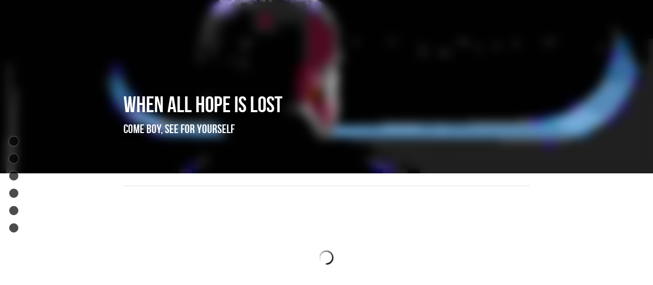

--- FILE ---
content_type: text/html; charset=utf-8
request_url: https://www.aldenolmsted.com/blog/when-all-hope-is-lost
body_size: 46243
content:
<!-- Powered by Strikingly.com 4 (1) Jan 13, 2026 at 16:03-->
<!DOCTYPE html>
<html itemscope itemtype='http://schema.org/WebPage' lang='en' xmlns:og='http://ogp.me/ns#' xmlns='http://www.w3.org/1999/xhtml'>
<head>
<title>When All Hope is Lost</title>
<meta content="text/html; charset=UTF-8" http-equiv="Content-Type">
<meta content="width=device-width,initial-scale=1.0,user-scalable=yes,minimum-scale=1.0,maximum-scale=3.0" id="viewport" name="viewport">
<meta content="It might simply be the defining moment captured on film in the entire 1980's It's true, 'Empire' is the superior film. Fawned over by cinephiles - ie.. people who like to use the w" name="description">
<meta content="article" property="og:type">
<meta content="When All Hope is Lost" property="og:title">
<meta content="https://www.aldenolmsted.com/blog/when-all-hope-is-lost" property="og:url">
<meta content="https://custom-images.strikinglycdn.com/res/hrscywv4p/image/upload/c_limit,fl_lossy,h_9000,w_1200,f_auto,q_auto/287680/Screen_Shot_Jedi_Luke1_ajx52y.jpg" property="og:image">
<meta content="When All Hope is Lost" property="og:site_name">
<meta content="It might simply be the defining moment captured on film in the entire 1980's It's true, 'Empire' is the superior film. Fawned over by cinephiles - ie.. people who like to use the w" property="og:description">
<meta content="When All Hope is Lost" itemprop="name">
<meta content="It might simply be the defining moment captured on film in the entire 1980's It's true, 'Empire' is the superior film. Fawned over by cinephiles - ie.. people who like to use the w" itemprop="description">
<meta content="https://custom-images.strikinglycdn.com/res/hrscywv4p/image/upload/c_limit,fl_lossy,h_9000,w_1200,f_auto,q_auto/287680/Screen_Shot_Jedi_Luke1_ajx52y.jpg" itemprop="image">
<meta content="summary_large_image" name="twitter:card">
<meta content="When All Hope is Lost" name="twitter:title">
<meta content="It might simply be the defining moment captured on film in the entire 1980's It's true, 'Empire' is the superior film. Fawned over by cinephiles - ie.. people who like to use the w" name="twitter:description">
<meta content="https://custom-images.strikinglycdn.com/res/hrscywv4p/image/upload/c_limit,fl_lossy,h_9000,w_1200,f_auto,q_auto/287680/Screen_Shot_Jedi_Luke1_ajx52y.jpg" name="twitter:image">
<meta name="csrf-param" content="authenticity_token">
<meta name="csrf-token" content="BUz/NWmgoX6bd7s7M/t9sm8zQbCUiE7DNznFWjOi2wQa7LGp//03Yf6YnWkh1A+qKPyQgWYhVarrEyS+I6RWQA==">
<style>a,h1,input,li,p,ul{margin:0;padding:0;border:0;font-weight:400;font-style:normal;font-size:100%;line-height:1;font-family:inherit}@font-face{font-family:open_sans;src:url(https://static-assets.strikinglycdn.com/webpack/fonts/OpenSans-Bold-webfont.1d9c7945c7bc7dd0909105119bfbc191.eot);src:url(https://static-assets.strikinglycdn.com/webpack/fonts/OpenSans-Bold-webfont.1d9c7945c7bc7dd0909105119bfbc191.eot?#iefix) format("embedded-opentype"),url(https://static-assets.strikinglycdn.com/webpack/fonts/OpenSans-Bold-webfont.2e90d5152ce92858b62ba053c7b9d2cb.woff) format("woff"),url(https://static-assets.strikinglycdn.com/webpack/fonts/OpenSans-Bold-webfont.76cc6be5d8a231dc012fef4bdb86f79c.ttf) format("truetype"),url(https://static-assets.strikinglycdn.com/webpack/fonts/OpenSans-Bold-webfont.93349923b5274a36ac93cb3168d09123.svg#open_sansbold) format("svg");font-weight:700;font-style:normal;font-display:swap}@font-face{font-family:open_sans;src:url(https://static-assets.strikinglycdn.com/webpack/fonts/OpenSans-BoldItalic-webfont.6218c213bb8cf22b25710da6f3a90e48.eot);src:url(https://static-assets.strikinglycdn.com/webpack/fonts/OpenSans-BoldItalic-webfont.6218c213bb8cf22b25710da6f3a90e48.eot?#iefix) format("embedded-opentype"),url(https://static-assets.strikinglycdn.com/webpack/fonts/OpenSans-BoldItalic-webfont.7657144ec477cd61ac4a5d1af3fa2d28.woff) format("woff"),url(https://static-assets.strikinglycdn.com/webpack/fonts/OpenSans-BoldItalic-webfont.b6690626036a7d6824632769305b1978.ttf) format("truetype"),url(https://static-assets.strikinglycdn.com/webpack/fonts/OpenSans-BoldItalic-webfont.2b4eeeaef53b3496a5cdf82803666ed7.svg#open_sansbold_italic) format("svg");font-weight:700;font-style:italic;font-display:swap}@font-face{font-family:open_sans;src:url(https://static-assets.strikinglycdn.com/webpack/fonts/OpenSans-Italic-webfont.43d5342998f3607bd61a8239e98b1160.eot);src:url(https://static-assets.strikinglycdn.com/webpack/fonts/OpenSans-Italic-webfont.43d5342998f3607bd61a8239e98b1160.eot?#iefix) format("embedded-opentype"),url(https://static-assets.strikinglycdn.com/webpack/fonts/OpenSans-Italic-webfont.f42641eed834f7b97a9499362c6c8855.woff) format("woff"),url(https://static-assets.strikinglycdn.com/webpack/fonts/OpenSans-Italic-webfont.de7ef31e6295902347c5c3643b2d82da.ttf) format("truetype"),url(https://static-assets.strikinglycdn.com/webpack/fonts/OpenSans-Italic-webfont.5b774c25787e0a52c013463c9e3c4219.svg#open_sansitalic) format("svg");font-weight:400;font-style:italic;font-display:swap}@font-face{font-family:open_sans;src:url(https://static-assets.strikinglycdn.com/webpack/fonts/OpenSans-Light-webfont.09e00aa7622ece30a0f1e06b55f66c2a.eot);src:url(https://static-assets.strikinglycdn.com/webpack/fonts/OpenSans-Light-webfont.09e00aa7622ece30a0f1e06b55f66c2a.eot?#iefix) format("embedded-opentype"),url(https://static-assets.strikinglycdn.com/webpack/fonts/OpenSans-Light-webfont.45b47f3e9c7d74b80f5c6e0a3c513b23.woff) format("woff"),url(https://static-assets.strikinglycdn.com/webpack/fonts/OpenSans-Light-webfont.2e98fc3ce85f31f63010b706259cb604.ttf) format("truetype"),url(https://static-assets.strikinglycdn.com/webpack/fonts/OpenSans-Light-webfont.8f04ed9aeb2185499068d84842b95aa1.svg#open_sanslight) format("svg");font-weight:300;font-style:normal;font-display:swap}@font-face{font-family:open_sans;src:url(https://static-assets.strikinglycdn.com/webpack/fonts/OpenSans-LightItalic-webfont.550b5fda4a27cfedb7131b1a6e85e748.eot);src:url(https://static-assets.strikinglycdn.com/webpack/fonts/OpenSans-LightItalic-webfont.550b5fda4a27cfedb7131b1a6e85e748.eot?#iefix) format("embedded-opentype"),url(https://static-assets.strikinglycdn.com/webpack/fonts/OpenSans-LightItalic-webfont.b553da506077488bc65289e10841d527.woff) format("woff"),url(https://static-assets.strikinglycdn.com/webpack/fonts/OpenSans-LightItalic-webfont.1d22953c479914c2f801e08de666b0e8.ttf) format("truetype"),url(https://static-assets.strikinglycdn.com/webpack/fonts/OpenSans-LightItalic-webfont.fd6dd5fa10c5a74f0a767eeb695342f1.svg#open_sanslight_italic) format("svg");font-weight:300;font-style:italic;font-display:swap}@font-face{font-family:open_sans;src:url(https://static-assets.strikinglycdn.com/webpack/fonts/OpenSans-Regular-webfont.c4d82460ef260eb1589e73528cbfb257.eot);src:url(https://static-assets.strikinglycdn.com/webpack/fonts/OpenSans-Regular-webfont.c4d82460ef260eb1589e73528cbfb257.eot?#iefix) format("embedded-opentype"),url(https://static-assets.strikinglycdn.com/webpack/fonts/OpenSans-Regular-webfont.79515ad0788973c533405f7012dfeccd.woff) format("woff"),url(https://static-assets.strikinglycdn.com/webpack/fonts/OpenSans-Regular-webfont.488d5cc145299ba07b75495100419ee6.ttf) format("truetype"),url(https://static-assets.strikinglycdn.com/webpack/fonts/OpenSans-Regular-webfont.8185eb3059c46e4169ce107dfcf85950.svg#open_sansregular) format("svg");font-weight:400;font-style:normal;font-display:swap}@font-face{font-family:open_sans;src:url(https://static-assets.strikinglycdn.com/webpack/fonts/OpenSans-Semibold-webfont.f28eb362fb6afe946d822ee5451c2146.eot);src:url(https://static-assets.strikinglycdn.com/webpack/fonts/OpenSans-Semibold-webfont.f28eb362fb6afe946d822ee5451c2146.eot?#iefix) format("embedded-opentype"),url(https://static-assets.strikinglycdn.com/webpack/fonts/OpenSans-Semibold-webfont.697574b47bcfdd2c45e3e63c7380dd67.woff) format("woff"),url(https://static-assets.strikinglycdn.com/webpack/fonts/OpenSans-Semibold-webfont.b32acea6fd3c228b5059042c7ad21c55.ttf) format("truetype"),url(https://static-assets.strikinglycdn.com/webpack/fonts/OpenSans-Semibold-webfont.3f6b1eed8a0832d6f316fc26526348a8.svg#open_sanssemibold) format("svg");font-weight:600;font-style:normal;font-display:swap}@font-face{font-family:open_sans;src:url(https://static-assets.strikinglycdn.com/webpack/fonts/OpenSans-SemiboldItalic-webfont.70bafcaaadad9e17b9c7784abbc6b1c2.eot);src:url(https://static-assets.strikinglycdn.com/webpack/fonts/OpenSans-SemiboldItalic-webfont.70bafcaaadad9e17b9c7784abbc6b1c2.eot?#iefix) format("embedded-opentype"),url(https://static-assets.strikinglycdn.com/webpack/fonts/OpenSans-SemiboldItalic-webfont.719f7321a8366f4ee609737026432113.woff) format("woff"),url(https://static-assets.strikinglycdn.com/webpack/fonts/OpenSans-SemiboldItalic-webfont.64f886b232962979e2eaf29d93108286.ttf) format("truetype"),url(https://static-assets.strikinglycdn.com/webpack/fonts/OpenSans-SemiboldItalic-webfont.70eb93d7ba2ad241180085a9a74b0b95.svg#open_sanssemibold_italic) format("svg");font-weight:600;font-style:italic;font-display:swap}@font-face{font-family:Font Awesome\ 5 Free;font-style:normal;font-weight:400;font-display:block;src:url(https://static-assets.strikinglycdn.com/webpack/fonts/fa-regular-400.7630483dd4b0c48639d2ac54a894b450.eot);src:url(https://static-assets.strikinglycdn.com/webpack/fonts/fa-regular-400.7630483dd4b0c48639d2ac54a894b450.eot?#iefix) format("embedded-opentype"),url(https://static-assets.strikinglycdn.com/webpack/fonts/fa-regular-400.f0f8230116992e521526097a28f54066.woff2) format("woff2"),url(https://static-assets.strikinglycdn.com/webpack/fonts/fa-regular-400.7124eb50fc8227c78269f2d995637ff5.woff) format("woff"),url(https://static-assets.strikinglycdn.com/webpack/fonts/fa-regular-400.1f77739ca9ff2188b539c36f30ffa2be.ttf) format("truetype"),url(https://static-assets.strikinglycdn.com/webpack/fonts/fa-regular-400.0bb428459c8ecfa61b22a03def1706e6.svg#fontawesome) format("svg")}@font-face{font-family:Font Awesome\ 5 Free;font-style:normal;font-weight:900;font-display:block;src:url(https://static-assets.strikinglycdn.com/webpack/fonts/fa-solid-900.1042e8ca1ce821518a2d3e7055410839.eot);src:url(https://static-assets.strikinglycdn.com/webpack/fonts/fa-solid-900.1042e8ca1ce821518a2d3e7055410839.eot?#iefix) format("embedded-opentype"),url(https://static-assets.strikinglycdn.com/webpack/fonts/fa-solid-900.e8a427e15cc502bef99cfd722b37ea98.woff2) format("woff2"),url(https://static-assets.strikinglycdn.com/webpack/fonts/fa-solid-900.9fe5a17c8ab036d20e6c5ba3fd2ac511.woff) format("woff"),url(https://static-assets.strikinglycdn.com/webpack/fonts/fa-solid-900.605ed7926cf39a2ad5ec2d1f9d391d3d.ttf) format("truetype"),url(https://static-assets.strikinglycdn.com/webpack/fonts/fa-solid-900.376c1f97f6553dea1ca9b3f9081889bd.svg#fontawesome) format("svg")}body,html{margin:0;padding:0}a,em,h1,input,li,p,ul{margin:0;padding:0;border:0;font-weight:400;font-style:normal;font-size:100%;line-height:1;font-family:inherit}ul{list-style:none}html{font-size:100%;-webkit-text-size-adjust:100%;-ms-text-size-adjust:100%}a{text-decoration:none}html{font-size:14px;line-height:1}input::-webkit-input-placeholder{color:#c0c4c8}.eu-cookie-setting-dialog{width:100%;position:fixed;top:50%;left:50%;display:none;padding:20px;z-index:10000;max-width:500px;border-radius:5px;box-sizing:border-box;color:#555;-webkit-transform:translate(-50%,-50%);transform:translate(-50%,-50%);background-color:#f4f6f8;-webkit-animation:.3s ease-in-out slide_in_animation;animation:.3s ease-in-out slide_in_animation}.eu-cookie-setting-dialog .setting-title{font-size:14px;font-weight:700}.eu-cookie-setting-dialog .setting-item{display:-webkit-flex;display:flex;margin-top:20px;-webkit-align-items:flex-start;align-items:flex-start}.eu-cookie-setting-dialog .item-content{font-size:12px;margin:0 8px}.eu-cookie-setting-dialog .item-label{line-height:1;font-weight:700}.eu-cookie-setting-dialog .item-text{margin-top:5px;line-height:1.5}.eu-cookie-setting-dialog .setting-footer{margin-top:20px;text-align:right}.eu-cookie-setting-dialog .save-btn{color:#fff;font-size:12px;font-weight:700;padding:8px 10px;border-radius:4px;display:inline-block;letter-spacing:normal;background:#4b5056}.eu-cookie-setting-mask{position:fixed;display:none;top:0;left:0;width:100%;height:100%;z-index:10000;background:rgba(0,0,0,.4);-webkit-animation:.2s ease-in-out slide_in_animation;animation:.2s ease-in-out slide_in_animation}@-webkit-keyframes slide_in_animation{0%{opacity:0}to{opacity:1}}@keyframes slide_in_animation{0%{opacity:0}to{opacity:1}}#s-content{padding:0!important}.s-blog .container{position:relative;width:816px;margin:0 auto;padding:0}.s-blog .container .columns{float:left;display:inline;margin-left:10px;margin-right:10px}.s-blog .container .sixteen.columns{width:796px}@media only screen and (min-width:728px) and (max-width:879px){.s-blog .container{position:relative;width:640px;margin:0 auto;padding:0}.s-blog .container .columns{float:left;display:inline;margin-left:7px;margin-right:7px}.s-blog .container .sixteen.columns{width:626px}}@media only screen and (min-width:590px) and (max-width:727px){.s-blog .container{position:relative;width:556px;padding:0;margin:0 auto}.s-blog .container .columns,.s-blog .container .sixteen.columns{width:540px;margin-left:8px;margin-right:8px}}@media only screen and (min-width:490px) and (max-width:589px){.s-blog .container{position:relative;width:456px;padding:0;margin:0 auto}.s-blog .container .columns,.s-blog .container .sixteen.columns{width:440px;margin-left:8px;margin-right:8px}}@media only screen and (min-width:430px) and (max-width:489px){.s-blog .container{position:relative;width:396px;padding:0;margin:0 auto}.s-blog .container .columns,.s-blog .container .sixteen.columns{width:380px;margin-left:8px;margin-right:8px}}@media only screen and (min-width:370px) and (max-width:429px){.s-blog .container{position:relative;width:336px;padding:0;margin:0 auto}.s-blog .container .columns,.s-blog .container .sixteen.columns{width:320px;margin-left:8px;margin-right:8px}}@media only screen and (min-width:350px) and (max-width:369px){.s-blog .container{position:relative;width:316px;padding:0;margin:0 auto}.s-blog .container .columns,.s-blog .container .sixteen.columns{width:300px;margin-left:8px;margin-right:8px}}@media only screen and (max-width:349px){.s-blog .container{position:relative;width:296px;padding:0;margin:0 auto}.s-blog .container .columns,.s-blog .container .sixteen.columns{width:280px;margin-left:8px;margin-right:8px}}#s-content h1{font-size:48px}.s-font-body{font-size:18px}.s-font-heading{font-size:36px}.s-blog .s-blog-body{background:#fff}.s-blog .s-block{text-align:left}.s-blog .s-blog-post-section{position:relative;margin-bottom:30px}.s-blog .s-blog-post-section .s-text .s-component-content{color:#444;line-height:1.7;float:none;display:block;margin-left:0;margin-right:0}.s-blog .s-blog-post-section .s-text .s-component-content em,.s-blog .s-blog-post-section .s-text .s-component-content p{line-height:1.7}.s-blog .s-blog-post-section .s-text .s-component-content em{font-style:italic}.s-blog .s-blog-post-section .s-text .s-component-content.s-font-heading{color:#222;line-height:1.25}.s-blog .s-blog-post-section .s-text .s-component-content.s-font-heading em,.s-blog .s-blog-post-section .s-text .s-component-content.s-font-heading p{line-height:1.25}.s-blog .s-blog-post-section .s-quote-content{position:relative;padding:20px 0 20px 75px}.s-blog .s-blog-post-section .s-quote-content .quote-inner{border-left:4px solid #768;padding-left:25px;position:relative;z-index:1}.s-blog .s-blog-post-section .s-quote-content .quote-inner .s-text .s-component-content{padding-right:75px;font-family:Georgia,Cambria,Times New Roman,Times,serif,sans-serif;font-size:22px}.s-blog .s-navbar-section{font-size:16px}.s-blog .s-navbar-section .s-font-body{font-size:inherit}.s-blog{font-size:18px}.s-blog h1{font-size:50px}.s-blog .s-blog-padding{padding:40px 0 60px}@media only screen and (max-width:727px){.s-blog .s-blog-padding{padding:30px 0}}@media only screen and (max-width:489px){.s-blog .s-blog-post-section .s-quote-content{padding-left:30px}.s-blog .s-blog-post-section .s-quote-content .quote-inner{padding-left:18px}.s-blog .s-blog-post-section .s-quote-content .quote-inner .s-text .s-component-content{padding-right:30px}.s-blog h1{font-size:38px}.s-blog .s-blog-padding{padding-top:15px}}.s-blog .s-blog-header .s-blog-header-inner{display:table;width:100%;height:auto;height:340px;color:#fff;overflow:hidden}.s-blog .s-blog-header .s-blog-header-inner h1{color:#fff}.s-blog .s-blog-header .s-blog-header-inner .s-blog-title{font-size:45px;margin-bottom:10px}@media only screen and (max-width:727px){.s-blog .s-blog-header .s-blog-header-inner .s-blog-title{font-size:36px}.s-blog .s-blog-header .s-blog-header-inner{height:220px}}.s-blog .s-blog-header .s-blog-header-inner .s-blog-subtitle{font-size:24px}.s-blog .s-blog-header .s-blog-header-inner.s-bg-light-text{color:#fff}.s-blog .s-blog-header .s-blog-header-inner.s-bg-light-text .s-blog-subtitle,.s-blog .s-blog-header .s-blog-header-inner.s-bg-light-text .s-blog-title{text-shadow:0 1px 12px rgba(0,0,0,.35)}.s-blog .s-blog-header .s-blog-header-inner .s-blog-header-content{display:table-cell;vertical-align:bottom}.s-blog .s-blog-header .s-blog-header-inner .s-blog-subtitle-wrapper{font-size:36px;line-height:1.4;margin-bottom:10px}.s-blog .s-blog-header .s-blog-header-bottom{background:#fff}.s-blog .s-blog-header .s-blog-header-bottom .s-blog-info{padding:12px 0;border-bottom:1px solid #ddd;color:#a9aeb2;font-size:14px}.s-blog .s-blog-footer .s-blog-footer-inner .s-blog-subscription .fa-spinner{margin-left:5px}#s-blog-comments-container .s-blog-comments-inner .fa-spinner{margin-left:5px}body{-webkit-animation-duration:.1s;-webkit-animation-name:fontfix;-webkit-animation-iteration-count:1;-webkit-animation-timing-function:linear;-webkit-animation-delay:.1s}@-webkit-keyframes fontfix{0%{opacity:1}to{opacity:1}}.container:after{content:"\0020";display:block;height:0;clear:both;visibility:hidden}#strikingly-tooltip-container{position:fixed;top:0;left:0;z-index:10000;width:100%;font-family:open_sans,Open Sans,sans-serif}::-webkit-input-placeholder{color:#c6c9cd;font-weight:400}:-moz-placeholder{color:#c6c9cd;font-weight:400}::-moz-placeholder{color:#c6c9cd;font-weight:400}::-ms-input-placeholder{color:#c6c9cd;font-weight:400}::input-placeholder{color:#c6c9cd;font-weight:400}.s-blog-info{font-size:16px}.fa{-moz-osx-font-smoothing:grayscale;-webkit-font-smoothing:antialiased;display:inline-block;font-style:normal;font-variant:normal;text-rendering:auto;line-height:1}.fa-pulse{-webkit-animation:1s steps(8) infinite fa-spin;animation:1s steps(8) infinite fa-spin}@-webkit-keyframes fa-spin{0%{-webkit-transform:rotate(0);transform:rotate(0)}to{-webkit-transform:rotate(1turn);transform:rotate(1turn)}}@keyframes fa-spin{0%{-webkit-transform:rotate(0);transform:rotate(0)}to{-webkit-transform:rotate(1turn);transform:rotate(1turn)}}.fa-spinner:before{content:"\f110"}.fa{font-family:Font Awesome\ 5 Free}.fa{font-weight:900}.s-component{position:relative}.s-async-wrapper{width:100%;height:100%;min-height:200px;position:absolute;top:0;left:0;background:0 0;z-index:100;clear:both}.s-async-wrapper .s-loading{position:relative;top:80px;margin:0 auto;width:40px;height:40px;background:url(https://static-assets.strikinglycdn.com/images/loading.4f0d7a057ab9bf47148d131d6823bc61.gif) 50% no-repeat #fff;text-align:center;border-radius:20px}#s-content{position:relative;overflow:hidden;margin-left:0;min-height:100vh;font-size:16px}#s-content h1{font-size:45px}#s-content h1{line-height:inherit;font-weight:inherit}@media only screen and (max-width:479px){#s-content h1{font-size:36px}}.s-text .s-component-content{word-wrap:break-word}.s-text .s-component-content em{font-style:italic}.s-text .s-component-content p{line-height:inherit}.s-text em{font-weight:inherit}.s-video .s-video-content{position:relative;padding-bottom:56.25%;height:0}.s-block .s-block-item.s-repeatable-item{vertical-align:top;margin-bottom:30px;max-width:100%}.s-category-drawer-wrapper{display:none}.s-bg-blurred{position:relative}@media only screen and (max-width:768px){html{scrollbar-width:none;-ms-overflow-style:none}::-webkit-scrollbar{width:0}}@-webkit-keyframes fadeIn{0%{opacity:0}to{opacity:1}}@keyframes fadeIn{0%{opacity:0}to{opacity:1}}#header-container{text-shadow:0 1px 1px rgba(0,0,0,.5);height:100%;display:table;width:200px;margin:0 auto;position:fixed;z-index:210}#header-container .header-inner{width:200px;display:table-cell;vertical-align:middle;margin:0 auto;padding-left:18px}#header-container .header-inner ul{margin:10px auto 5px}#header-container .header-inner ul li{display:block;position:relative;zoom:1}#header-container .header-inner ul li:after{display:table;content:"";clear:both}#header-container .header-inner ul li a{color:#fff;display:-webkit-flex;display:flex;position:relative;-webkit-align-items:center;align-items:center;outline:0;padding:8px 0}#header-container .header-inner ul li a:visited{color:#fff}#header-container .header-inner ul li a span.s-font-body{font-size:12px;text-transform:uppercase;font-weight:700;position:absolute;left:24px;text-align:center;color:#fff;border-radius:100px;background:#000;padding:3px 8px;display:none}#header-container .header-inner ul li a:before{content:" ";display:block;float:left;background:#222;background:rgba(0,0,0,.7);box-shadow:0 0 3px hsla(0,0%,100%,.5);border-radius:100px;width:18px;height:18px}#header-container .header-inner ul li a:after{content:" ";display:none;background:#fff;border-radius:100px;width:12px;height:12px;position:absolute;left:3px}body:not(.edit){-webkit-animation-duration:.4s;animation-duration:.4s;-webkit-animation-name:fadeIn;animation-name:fadeIn}#s-content{font-size:16px}#s-content h1{font-size:44px}@media only screen and (max-width:875px){#s-content h1{font-size:36px}}@media only screen and (max-width:727px){.s-block .s-block-item.s-repeatable-item{clear:both!important}.s-nav{display:none}.s-category-drawer-wrapper{display:block}#header-container{display:none}}.s-bg-image.s-bg-light-text{text-shadow:0 1px 4px rgba(0,0,0,.3)}.s-variation-default{font-family:source sans pro,sans-serif;color:#555}.s-variation-default .s-blog-header{font-family:bebas neue,sans-serif}.s-variation-default .s-blog-body{font-family:source sans pro,sans-serif}</style>
  <script>
window.$S={};$S.conf={"SUPPORTED_CURRENCY":[{"code":"AED","symbol":"\u062f.\u0625","decimal":".","thousand":",","precision":2,"name":"United Arab Emirates Dirham"},{"code":"AFN","symbol":"\u060b","decimal":".","thousand":",","precision":2,"name":"Afghan afghani"},{"code":"ALL","symbol":"Lek","decimal":",","thousand":".","precision":2,"name":"Albanian lek"},{"code":"AMD","symbol":"\u058f","decimal":",","thousand":".","precision":2,"name":"Armenian dram"},{"code":"ANG","symbol":"\u0192","decimal":",","thousand":".","precision":2,"name":"Netherlands Antillean guilder"},{"code":"AOA","symbol":"Kz","decimal":",","thousand":".","precision":2,"name":"Angolan kwanza"},{"code":"ARS","symbol":"$","decimal":",","thousand":".","precision":2,"name":"Argentine peso"},{"code":"AUD","symbol":"A$","decimal":".","thousand":" ","precision":2,"name":"Australian Dollar"},{"code":"AWG","symbol":"\u0192","decimal":".","thousand":",","precision":2,"name":"Aruban florin"},{"code":"AZN","symbol":"\u20bc","decimal":".","thousand":",","precision":2,"name":"Azerbaijani Manat"},{"code":"BAM","symbol":"KM","decimal":",","thousand":".","precision":2,"name":"Bosnia and Herzegovina convertible mark"},{"code":"BBD","symbol":"$","decimal":".","thousand":",","precision":2,"name":"Barbadian dollar"},{"code":"BDT","symbol":"Tk","decimal":".","thousand":",","precision":2,"name":"Bangladeshi Taka"},{"code":"BGN","symbol":"\u043b\u0432","decimal":",","thousand":".","precision":2,"name":"Bulgarian lev"},{"code":"BHD","symbol":"\u062f.\u0628","decimal":".","thousand":",","precision":3,"name":"Bahraini dinar"},{"code":"BIF","symbol":"FBu","decimal":".","thousand":",","precision":0,"name":"Burundian franc"},{"code":"BMD","symbol":"$","decimal":".","thousand":",","precision":2,"name":"Bermudian dollar"},{"code":"BND","symbol":"$","decimal":".","thousand":",","precision":2,"name":"Brunei dollar"},{"code":"BOB","symbol":"$b","decimal":",","thousand":".","precision":2,"name":"Bolivian boliviano"},{"code":"BRL","symbol":"R$","decimal":",","thousand":".","precision":2,"name":"Brazilian Real","format":"%s %v"},{"code":"BSD","symbol":"$","decimal":".","thousand":",","precision":2,"name":"Bahamian dollar"},{"code":"BTN","symbol":"Nu.","decimal":".","thousand":",","precision":2,"name":"Bhutanese ngultrum"},{"code":"BWP","symbol":"P","decimal":".","thousand":",","precision":2,"name":"Botswana pula"},{"code":"BYN","symbol":"Br","decimal":".","thousand":",","precision":2,"name":"Belarusian ruble"},{"code":"BZD","symbol":"BZ$","decimal":".","thousand":",","precision":2,"name":"Belize dollar"},{"code":"CAD","symbol":"$","decimal":".","thousand":",","precision":2,"name":"Canadian Dollar"},{"code":"CDF","symbol":"FC","decimal":".","thousand":",","precision":2,"name":"Congolese franc"},{"code":"CHF","symbol":"CHF","decimal":".","thousand":"'","precision":2,"name":"Swiss Franc","format":"%s %v"},{"code":"CLP","symbol":"$","decimal":"","thousand":".","precision":0,"name":"Chilean Peso"},{"code":"CNY","symbol":"\u00a5","decimal":".","thousand":",","precision":2,"name":"Chinese Yuan"},{"code":"CRC","symbol":"\u20a1","decimal":",","thousand":".","precision":2,"name":"Costa Rican col\u00f3n"},{"code":"CUP","symbol":"$","decimal":".","thousand":",","precision":2,"name":"Cuban peso"},{"code":"CVE","symbol":"$","decimal":".","thousand":",","precision":2,"name":"Cape Verdean escudo"},{"code":"CZK","symbol":"K\u010d","decimal":",","thousand":".","precision":2,"name":"Czech Koruna","format":"%v %s"},{"code":"DJF","symbol":"Fdj","decimal":".","thousand":",","precision":0,"name":"Djiboutian franc"},{"code":"DKK","symbol":"kr","decimal":".","thousand":",","precision":2,"name":"Danish Krone","format":"%v %s"},{"code":"DOP","symbol":"RD$","decimal":".","thousand":",","precision":2,"name":"Dominican peso"},{"code":"DZD","symbol":"\u062f\u062c","decimal":",","thousand":".","precision":2,"name":"Algerian dinar"},{"code":"EGP","symbol":"E\u00a3","decimal":".","thousand":",","precision":2,"name":"Egyptian pound"},{"code":"ERN","symbol":"Nkf","decimal":".","thousand":",","precision":2,"name":"Eritrean nakfa"},{"code":"ETB","symbol":"Br","decimal":".","thousand":",","precision":2,"name":"Ethiopian birr"},{"code":"EUR","symbol":"\u20ac","decimal":",","thousand":".","precision":2,"name":"Euro","format":"%v %s"},{"code":"FJD","symbol":"$","decimal":".","thousand":",","precision":2,"name":"Fijian dollar"},{"code":"FKP","symbol":"\u00a3","decimal":".","thousand":",","precision":2,"name":"Falkland Islands pound"},{"code":"GBP","symbol":"\u00a3","decimal":".","thousand":",","precision":2,"name":"British Pound"},{"code":"GEL","symbol":"\u10da","decimal":",","thousand":".","precision":2,"name":"Georgian lari"},{"code":"GGP","symbol":"\u00a3","decimal":".","thousand":",","precision":2,"name":"Guernsey pound"},{"code":"GHS","symbol":"GH\u20b5","decimal":".","thousand":",","precision":2,"name":"Ghanaian cedi"},{"code":"GIP","symbol":"\u00a3","decimal":".","thousand":",","precision":2,"name":"Gibraltar pound"},{"code":"GMD","symbol":"D","decimal":".","thousand":",","precision":2,"name":"Gambian dalasi"},{"code":"GNF","symbol":"\u20a3","decimal":".","thousand":",","precision":0,"name":"Guinean franc"},{"code":"GTQ","symbol":"Q","decimal":".","thousand":",","precision":2,"name":"Guatemalan quetzal"},{"code":"GYD","symbol":"G$","decimal":".","thousand":",","precision":2,"name":"Guyanese dollar"},{"code":"HKD","symbol":"HK$","decimal":".","thousand":",","precision":2,"name":"Hong Kong Dollar"},{"code":"HNL","symbol":"L","decimal":".","thousand":",","precision":2,"name":"Honduran lempira"},{"code":"HRK","symbol":"kn","decimal":".","thousand":",","precision":2,"name":"Croatian kuna"},{"code":"HTG","symbol":"G","decimal":".","thousand":",","precision":2,"name":"Haitian gourde"},{"code":"HUF","symbol":"Ft","decimal":"","thousand":",","precision":0,"name":"Hungarian Forint","format":"%v %s"},{"code":"ILS","symbol":"\u20aa","decimal":".","thousand":",","precision":2,"name":"Israeli New Shekel"},{"code":"IMP","symbol":"\u00a3","decimal":".","thousand":",","precision":2,"name":"Isle of Man pound"},{"code":"INR","symbol":"\u20b9","decimal":".","thousand":",","precision":2,"name":"Indian Rupee"},{"code":"IQD","symbol":"\u062f.\u0639","decimal":".","thousand":",","precision":3,"name":"Iraqi dinar"},{"code":"IRR","symbol":"\u062a\u0648\u0645\u0627\u0646","decimal":".","thousand":",","precision":2,"name":"Iranian rial"},{"code":"ISK","symbol":"kr","decimal":",","thousand":".","precision":2,"name":"Icelandic kr\u00f3na"},{"code":"JEP","symbol":"\u00a3","decimal":".","thousand":",","precision":2,"name":"Jersey pound"},{"code":"JMD","symbol":"J$","decimal":".","thousand":",","precision":2,"name":"Jamaican Dollar"},{"code":"JOD","symbol":"JD","decimal":".","thousand":",","precision":3,"name":"Jordanian Dinar"},{"code":"JPY","symbol":"\u00a5","decimal":"","thousand":",","precision":0,"name":"Japanese Yen","format":"%s %v"},{"code":"KES","symbol":"KSh","decimal":".","thousand":",","precision":2,"name":"Kenyan shilling"},{"code":"KGS","symbol":"\u043b\u0432","decimal":",","thousand":".","precision":2,"name":"Kyrgyzstani som"},{"code":"KHR","symbol":"\u17db","decimal":".","thousand":",","precision":2,"name":"Cambodian riel"},{"code":"KMF","symbol":"CF","decimal":".","thousand":",","precision":0,"name":"Comorian franc"},{"code":"KPW","symbol":"\u20a9","decimal":".","thousand":",","precision":2,"name":"North Korean won"},{"code":"KRW","symbol":"\uc6d0","decimal":"","thousand":",","precision":0,"name":"South Korean Won","format":"%v %s"},{"code":"KWD","symbol":"\u062f.\u0643","decimal":".","thousand":",","precision":3,"name":"Kuwait dinar"},{"code":"KYD","symbol":"CI$","decimal":".","thousand":",","precision":2,"name":"Cayman Islands dollar"},{"code":"KZT","symbol":"\u20b8","decimal":",","thousand":".","precision":2,"name":"Kazakhstani tenge"},{"code":"LBP","symbol":"LL","decimal":".","thousand":",","precision":2,"name":"Lebanese pound"},{"code":"LKR","symbol":"\u20a8","decimal":".","thousand":",","precision":2,"name":"Sri Lankan rupee"},{"code":"LRD","symbol":"LR$","decimal":".","thousand":",","precision":2,"name":"Liberian dollar"},{"code":"LSL","symbol":"M","decimal":".","thousand":",","precision":2,"name":"Lesotho loti"},{"code":"LYD","symbol":"LD","decimal":".","thousand":",","precision":3,"name":"Libyan dinar"},{"code":"MAD","symbol":"\u062f.\u0645.","decimal":",","thousand":".","precision":2,"name":"Moroccan dirham"},{"code":"MDL","symbol":"L","decimal":",","thousand":".","precision":2,"name":"Moldovan leu"},{"code":"MGA","symbol":"Ar","decimal":".","thousand":",","precision":0,"name":"Malagasy ariary"},{"code":"MKD","symbol":"\u0434\u0435\u043d","decimal":",","thousand":".","precision":2,"name":"Macedonian denar"},{"code":"MMK","symbol":"Ks","decimal":".","thousand":",","precision":2,"name":"Myanmar kyat"},{"code":"MNT","symbol":"\u20ae","decimal":".","thousand":",","precision":2,"name":"Mongolian tugrik"},{"code":"MOP","symbol":"MOP$","decimal":".","thousand":",","precision":2,"name":"Macanese pataca"},{"code":"MRO","symbol":"UM","decimal":".","thousand":",","precision":2,"name":"Mauritanian Ouguiya"},{"code":"MRU","symbol":"UM","decimal":".","thousand":",","precision":2,"name":"Mauritanian ouguiya"},{"code":"MUR","symbol":"\u20a8","decimal":".","thousand":",","precision":2,"name":"Mauritian rupee"},{"code":"MVR","symbol":"Rf","decimal":".","thousand":",","precision":2,"name":"Maldivian rufiyaa"},{"code":"MWK","symbol":"K","decimal":".","thousand":",","precision":2,"name":"Malawian kwacha"},{"code":"MXN","symbol":"$","decimal":".","thousand":",","precision":2,"name":"Mexican Peso"},{"code":"MYR","symbol":"RM","decimal":".","thousand":",","precision":2,"name":"Malaysian Ringgit"},{"code":"MZN","symbol":"MT","decimal":",","thousand":".","precision":2,"name":"Mozambican metical"},{"code":"NAD","symbol":"N$","decimal":".","thousand":",","precision":2,"name":"Namibian dollar"},{"code":"NGN","symbol":"\u20a6","decimal":".","thousand":",","precision":2,"name":"Nigerian naira"},{"code":"NIO","symbol":"C$","decimal":".","thousand":",","precision":2,"name":"Nicaraguan c\u00f3rdoba"},{"code":"NOK","symbol":"kr","decimal":",","thousand":".","precision":2,"name":"Norwegian Krone","format":"%v %s"},{"code":"NPR","symbol":"\u20a8","decimal":".","thousand":",","precision":2,"name":"Nepalese rupee"},{"code":"NZD","symbol":"$","decimal":".","thousand":",","precision":2,"name":"New Zealand Dollar"},{"code":"OMR","symbol":"\u0631.\u0639.","decimal":".","thousand":",","precision":3,"name":"Omani rial"},{"code":"PAB","symbol":"B\/.","decimal":".","thousand":",","precision":2,"name":"Panamanian balboa"},{"code":"PEN","symbol":"S\/.","decimal":".","thousand":",","precision":2,"name":"Peruvian Sol"},{"code":"PGK","symbol":"K","decimal":".","thousand":",","precision":2,"name":"Papua New Guinean kina"},{"code":"PHP","symbol":"\u20b1","decimal":".","thousand":",","precision":2,"name":"Philippine Peso"},{"code":"PKR","symbol":"\u20a8","decimal":".","thousand":",","precision":2,"name":"Pakistani rupee"},{"code":"PLN","symbol":"z\u0142","decimal":",","thousand":" ","precision":2,"name":"Polish Zloty","format":"%v %s"},{"code":"PYG","symbol":"\u20b2","decimal":",","thousand":".","precision":0,"name":"Paraguayan guaran\u00ed"},{"code":"QAR","symbol":"\u0631.\u0642","decimal":".","thousand":",","precision":2,"name":"Qatari riyal"},{"code":"RON","symbol":"lei","decimal":",","thousand":".","precision":2,"name":"Romanian leu"},{"code":"RSD","symbol":"\u0434\u0438\u043d","decimal":",","thousand":".","precision":2,"name":"Serbian dinar"},{"code":"RUB","symbol":"\u20bd","decimal":",","thousand":".","precision":2,"name":"Russian Ruble","format":"%v %s"},{"code":"RWF","symbol":"FRw","decimal":".","thousand":",","precision":0,"name":"Rwandan franc"},{"code":"SAR","symbol":"\u0631.\u0633","decimal":".","thousand":",","precision":2,"name":"Saudi Arabian riyal"},{"code":"SBD","symbol":"SI$","decimal":".","thousand":",","precision":2,"name":"Solomon Islands dollar"},{"code":"SCR","symbol":"SRe","decimal":".","thousand":",","precision":2,"name":"Seychellois rupee"},{"code":"SDG","symbol":"SDG","decimal":".","thousand":",","precision":2,"name":"Sudanese pound"},{"code":"SEK","symbol":"kr","decimal":".","thousand":" ","precision":2,"name":"Swedish Krona","format":"%v %s"},{"code":"SGD","symbol":"S$","decimal":".","thousand":",","precision":2,"name":"Singapore Dollar"},{"code":"SHP","symbol":"\u00a3","decimal":".","thousand":",","precision":2,"name":"Saint Helena pound"},{"code":"SLL","symbol":"Le","decimal":".","thousand":",","precision":2,"name":"Sierra Leonean leone"},{"code":"SOS","symbol":"S","decimal":".","thousand":",","precision":2,"name":"Somali shilling"},{"code":"SRD","symbol":"$","decimal":",","thousand":".","precision":2,"name":"Surinamese dollar"},{"code":"SSP","symbol":"SS\u00a3","decimal":".","thousand":",","precision":2,"name":"South Sudanese pound"},{"code":"STD","symbol":"Db","decimal":".","thousand":",","precision":2,"name":"Sao Tomean Dobra"},{"code":"STN","symbol":"Db","decimal":".","thousand":",","precision":2,"name":"S\u00e3o Tom\u00e9 and Pr\u00edncipe dobra"},{"code":"SYP","symbol":"LS","decimal":".","thousand":",","precision":2,"name":"Syrian pound"},{"code":"SZL","symbol":"E","decimal":".","thousand":",","precision":2,"name":"Swazi lilangeni"},{"code":"THB","symbol":"\u0e3f","decimal":".","thousand":",","precision":2,"name":"Thai Baht"},{"code":"TJS","symbol":"SM","decimal":".","thousand":",","precision":2,"name":"Tajikistani somoni"},{"code":"TMT","symbol":"T","decimal":".","thousand":",","precision":2,"name":"Turkmenistan manat"},{"code":"TND","symbol":"\u062f.\u062a","decimal":".","thousand":",","precision":3,"name":"Tunisian dinar"},{"code":"TOP","symbol":"T$","decimal":".","thousand":",","precision":2,"name":"Tongan pa\u02bbanga"},{"code":"TRY","symbol":"\u20ba","decimal":".","thousand":",","precision":2,"name":"Turkish lira"},{"code":"TTD","symbol":"TT$","decimal":".","thousand":",","precision":2,"name":"Trinidad and Tobago dollar"},{"code":"TWD","symbol":"NT$","decimal":"","thousand":",","precision":0,"name":"New Taiwan Dollar"},{"code":"TZS","symbol":"Tsh","decimal":".","thousand":",","precision":2,"name":"Tanzanian shilling"},{"code":"UAH","symbol":"\u20b4","decimal":".","thousand":",","precision":2,"name":"Ukrainian hryvnia"},{"code":"UGX","symbol":"USh","decimal":".","thousand":",","precision":2,"name":"Ugandan shilling"},{"code":"USD","symbol":"$","decimal":".","thousand":",","precision":2,"name":"United States Dollar"},{"code":"UYU","symbol":"$U","decimal":",","thousand":".","precision":2,"name":"Uruguayan peso"},{"code":"UZS","symbol":"\u043b\u0432","decimal":",","thousand":".","precision":2,"name":"Uzbekistani so\u02bbm"},{"code":"VES","symbol":"Bs.S.","decimal":".","thousand":",","precision":2,"name":"Venezuelan bol\u00edvar soberano"},{"code":"VUV","symbol":"VT","decimal":".","thousand":",","precision":0,"name":"Vanuatu vatu"},{"code":"WST","symbol":"WS$","decimal":".","thousand":",","precision":2,"name":"Samoan t\u0101l\u0101"},{"code":"XAF","symbol":"FCFA","decimal":".","thousand":",","precision":0,"name":"Central African CFA franc"},{"code":"XCD","symbol":"EC$","decimal":".","thousand":",","precision":2,"name":"East Caribbean dollar"},{"code":"XDR","symbol":"SDR","decimal":".","thousand":"","precision":0,"name":"Special drawing rights"},{"code":"XOF","symbol":"CFA","decimal":".","thousand":",","precision":0,"name":"West African CFA franc"},{"code":"XPF","symbol":"\u20a3","decimal":".","thousand":",","precision":0,"name":"CFP franc"},{"code":"YER","symbol":"\u0631.\u064a","decimal":".","thousand":",","precision":2,"name":"Yemeni rial"},{"code":"ZAR","symbol":"R","decimal":".","thousand":",","precision":2,"name":"South African Rand"},{"code":"ZMW","symbol":"K","decimal":",","thousand":".","precision":2,"name":"Zambian kwacha"},{"code":"IDR","symbol":"Rp ","decimal":"","thousand":".","precision":0,"name":"Indonesian Rupiah"},{"code":"VND","symbol":"\u20ab","decimal":"","thousand":".","precision":0,"name":"Vietnamese Dong","format":"%v%s"},{"code":"LAK","symbol":"\u20ad","decimal":".","thousand":",","precision":2,"name":"Lao kip"},{"code":"COP","symbol":"$","decimal":".","thousand":",","precision":0,"name":"Colombian Peso"}],"keenio_collection":"strikingly_pageviews","keenio_pbs_impression_collection":"strikingly_pbs_impression","keenio_pbs_conversion_collection":"strikingly_pbs_conversion","keenio_pageservice_imageshare_collection":"strikingly_pageservice_imageshare","keenio_page_socialshare_collection":"strikingly_page_socialshare","keenio_page_framing_collection":"strikingly_page_framing","keenio_file_download_collection":"strikingly_file_download","is_google_analytics_enabled":true,"gdpr_compliance_feature":false,"is_strikingly_analytics_enabled":true,"baidu_xzh_json":null,"isBlog":true};$S.globalConf={"premium_apps":["HtmlApp","EcwidApp","MailChimpApp","CeleryApp","LocuApp"],"environment":"production","env":"production","host_suffix":"strikingly.com","asset_url":"https:\/\/static-assets.strikinglycdn.com","support_url":"http:\/\/support.strikingly.com","sxl_font_api_url":"https:\/\/static-fonts-css.strikinglycdn.com","locale":"en","enable_live_chat":true,"s_in_china":false,"browser_locale":null,"is_sxl":false,"is_rtl":false,"google":{"recaptcha_v2_client_key":"6LeRypQbAAAAAGgaIHIak2L7UaH4Mm3iS6Tpp7vY","recaptcha_v2_invisible_client_key":"6LdmtBYdAAAAAJmE1hETf4IHoUqXQaFuJxZPO8tW"},"hcaptcha":{"hcaptcha_checkbox_key":"cd7ccab0-57ca-49aa-98ac-db26473a942a","hcaptcha_invisible_key":"65400c5a-c122-4648-971c-9f7e931cd872"},"user_image_cdn":{"qn":"\/\/user-assets.sxlcdn.com","s":"\/\/custom-images.strikinglycdn.com"},"user_image_private_cdn":{"qn":null},"rollout":{"crm_livechat":true,"google_invisible_recaptcha":true,"enabled_hcaptcha":true,"nav_2021":true,"nav_2021_off":false,"nav_2023":true,"new_blog_layout":true,"pbs_i18n":true},"GROWINGIO_API_KEY":null,"BAIDU_API_KEY":null,"SEGMENTIO_API_KEY":"eb3txa37hi","FACEBOOK_APP_ID":"138736959550286","WECHAT_APP_ID":null,"KEEN_IO_PROJECT_ID":"5317e03605cd66236a000002","KEEN_IO_WRITE_KEY":"[base64]","CLOUDINARY_CLOUD_NAME":"hrscywv4p","CLOUDINARY_PRESET":"oxbxiyxl","BUGSNAG_FE_API_KEY":"","BUGSNAG_FE_JS_RELEASE_STAGE":"production","WEB_PUSH_PUB_KEY":"BDKuVD3CPl9FsdF_P7eYJg1i-siryCIDQRcOhTu2zMMFbNrXaugVggo_7vy5OHPYTVaXkLBWv8PUPdduzaKq8xE="};$S.miniProgramAppType=null;$S.blogPostData={"blogPostMeta":{"id":1357256,"state":"published","pinned":false,"notified":false,"createdAt":"2019-02-07T16:52:19.317-08:00","publishedAt":"2019-02-08T16:31:16.400-08:00","publicUrl":"https:\/\/www.aldenolmsted.com\/blog\/when-all-hope-is-lost","customSlug":null,"editCount":301,"publishedEditCount":0,"mode":"show","role":null,"reviewState":null,"needReview":false,"censorshipResult":null,"reviewUpdatedAt":null,"scheduledPublishAt":null,"scheduledPublishAtUtcTime":null,"scheduledTimeZone":null,"postedToWechat":false,"tags":[],"categories":[],"socialMediaConfig":{"url":"https:\/\/www.aldenolmsted.com\/blog\/when-all-hope-is-lost","title":"When All Hope is Lost","image":"https:\/\/custom-images.strikinglycdn.com\/res\/hrscywv4p\/image\/upload\/c_limit,fl_lossy,h_9000,w_1200,f_auto,q_auto\/287680\/Screen_Shot_Jedi_Luke1_ajx52y.jpg","description":"It might simply be the defining moment captured on film in the entire 1980's It's true, 'Empire' is the superior film. Fawned over by cinephiles - ie.. people who like to use the word film - as the best of the original trilogy, 'Jedi' gets cast as the automatic. The Corvette of the series. Who...","fbAppId":"138736959550286"},"nextBlogPostTitle":"It's time to admit it. Your life is awesome","nextBlogPostRelativeUrl":"\/blog\/it-s-time-to-admit-it-your-life-is-awesome","nextBlogPostId":1419579,"prevBlogPostTitle":"Meet the filmmakers","prevBlogPostRelativeUrl":"\/blog\/meet-the-filmmakers","prevBlogPostId":1274223},"pageMeta":{"blogSettings":{"has_subscription_code_before":false,"has_subscription_code":false,"show_more_posts_with":"popup","used_disqus_comments_before":false,"show_rss":true,"enable_comments":true,"show_subscription_form":true,"show_subscriptions_tab":true,"preview_number":"3","hide_new_blog_tips":true,"show_nav":true},"isPro":true,"isV4":true,"forcedLocale":"en","userId":287680,"membership":"pro","theme":{"id":11,"css_file":"themes/perspective/main","color_list":"","created_at":"2012-08-20T21:44:01.228-07:00","updated_at":"2015-07-13T02:04:08.141-07:00","display_name":"Perspective","default_slide_list":"111","navbar_file":"perspective/navbar","footer_file":"perspective/footer","name":"perspective","thumb_image":"themes/perspective/icon.jpg","use_background_image":false,"demo_page_id":464,"type_mask":1,"data_page_id":3023,"is_new":false,"priority":8,"header_file":"perspective/header","data":"{\"menu\":{\"type\":\"Menu\",\"components\":{}}}","name_with_v4_fallback":"perspective"},"permalink":"site-287680-619-1189","subscriptionPlan":"pro_2y","subscriptionPeriod":"2y","isOnTrial":false,"customColors":{"type":"CustomColors","id":"f_f0c12a80-dbc9-4915-a2c0-86ab457e0806","active":false},"animations":{"type":"Animations","id":"f_4310c68d-a625-4e88-b9f7-87d766a19587","defaultValue":null,"page_scroll":"slide_in","background":"parallax","image_link_hover":"none"},"s5Theme":{"type":"Theme","id":"f_34cb1ac5-0c0b-4ed5-af00-996ddf8e18d8","version":"11","nav":{"type":"NavTheme","id":"f_2653d04e-8f96-42a3-8a66-c66d6f35860a","name":"topBar","layout":"a","padding":"medium","sidebarWidth":"small","topContentWidth":"full","horizontalContentAlignment":"left","verticalContentAlignment":"top","fontSize":"medium","backgroundColor1":"#dddddd","highlightColor":null,"presetColorName":"transparent","itemColor":"","itemSpacing":"compact","dropShadow":"no","socialMediaListType":"link","isTransparent":true,"isSticky":true,"showSocialMedia":false,"highlight":{"blockBackgroundColor":"#999999","blockTextColor":"#ffffff","blockBackgroundColorSettings":{"id":"4ee85dd0-4681-4f76-83b8-1cff09aecdf8","default":"#999999","preIndex":null,"type":"default"},"blockTextColorSettings":{"id":"8378708b-d00e-4cbf-b7ee-243438e3bbdc","default":"#ffffff","preIndex":null,"type":"default"},"blockShape":"pill","textColor":"#999999","textColorSettings":{"id":"5b5e3082-a6b5-46b5-83fd-2214e278b3ac","default":"#999999","preIndex":null,"type":"default"},"type":"underline","id":"f_f24a30c9-65fc-4a04-bdb5-54f0efc19c5c"},"border":{"enable":false,"borderColor":"#000","position":"bottom","thickness":"small"},"socialMedia":[],"socialMediaButtonList":[{"type":"Facebook","id":"e52d5098-d2d3-11f0-a2f7-db520a72bd5e","url":"","link_url":"","share_text":"","show_button":false},{"type":"Twitter","id":"e52d5099-d2d3-11f0-a2f7-db520a72bd5e","url":"","link_url":"","share_text":"","show_button":false},{"type":"LinkedIn","id":"e52d509a-d2d3-11f0-a2f7-db520a72bd5e","url":"","link_url":"","share_text":"","show_button":false},{"type":"Pinterest","id":"e52d509b-d2d3-11f0-a2f7-db520a72bd5e","url":"","link_url":"","share_text":"","show_button":false}],"socialMediaContactList":[{"type":"SocialMediaPhone","id":"e52d509e-d2d3-11f0-a2f7-db520a72bd5e","defaultValue":"","className":"fas fa-phone-alt"},{"type":"SocialMediaEmail","id":"e52d509f-d2d3-11f0-a2f7-db520a72bd5e","defaultValue":"","className":"fas fa-envelope"}],"backgroundColorSettings":{"id":"a992b90f-c67e-4d00-97b9-efb147157600","default":"#dddddd","preIndex":null,"type":"default"},"highlightColorSettings":{"id":"d97a6d06-eaff-4307-944c-b6d52e75c442","default":"","preIndex":null,"type":"custom"},"itemColorSettings":{"id":"319ce9b3-2941-4a4b-a0f2-7b3f419a6274","default":"","preIndex":null,"type":"custom"}},"section":{"type":"SectionTheme","id":"f_a63f53cf-2e07-457c-a752-9d03075cee58","padding":"normal","contentWidth":"full","contentAlignment":"center","baseFontSize":null,"titleFontSize":null,"subtitleFontSize":null,"itemTitleFontSize":null,"itemSubtitleFontSize":null,"textHighlightColor":null,"baseColor":null,"titleColor":null,"subtitleColor":null,"itemTitleColor":null,"itemSubtitleColor":null,"textHighlightSelection":{"type":"TextHighlightSelection","id":"f_942445d5-e761-4fd4-ab4d-b267b1ef937e","title":false,"subtitle":true,"itemTitle":false,"itemSubtitle":true}},"firstSection":{"type":"FirstSectionTheme","id":"f_52420ae8-878d-4182-841a-dd21b6bb8a37","height":"normal","shape":"none"},"button":{"type":"ButtonTheme","id":"f_82fb671d-1cdb-4a64-bcc6-cb6c51f8e5c3","backgroundColor":"#000000","shape":"square","fill":"solid"}},"id":17044241,"headingFont":"","titleFont":"","bodyFont":"","usedWebFontsNormalized":"Playfair+Display:400,700,400italic,700italic|Source+Sans+Pro:300,400,600,700,300italic,400italic,600italic,700italic","showAmp":null,"subscribersCount":3,"templateVariation":"default","showStrikinglyLogo":true,"multiPage":false,"sectionLayout":"one-smallCircle-long-none","siteName":"Alden Olmsted | Filmmaker \u0026 Illustrator","siteRollouts":{"custom_code":true,"pro_sections":true,"pro_apps":true,"custom_form":false,"new_settings_dialog_feature":true,"google_analytics":true,"strikingly_analytics":true,"popup":null,"membership_feature":false},"pageCustomDomain":"www.aldenolmsted.com","pagePublicUrl":"https:\/\/www.aldenolmsted.com\/","googleAnalyticsTracker":null,"googleAnalyticsType":"classic","facebookPixelId":null,"gaTrackingId":"UA-25124444-6","errorceptionKey":"\"518ac810441fb4b7180002fa\"","keenioProjectId":"5317e03605cd66236a000002","keenioWriteKey":"[base64]","wechatMpAccountId":null,"blogSubscriptionUrl":"\/show_iframe_component\/8664478","chatSettings":null,"user":{"membership":"pro","subscriptionPlan":"pro_2y","subscriptionPeriod":"2y","isOnTrial":false,"id":287680,"enableDesktopNotifications":null,"canUseLiveChat":false},"enableSiteSearch":false,"siteMode":"show","membershipFeatureActive":false,"mobileActions":{"phone":null,"sms":null,"location":null,"email":null,"version":null,"actions":[]},"ecommerceSettings":{"displayTax":true,"registration":"no_registration","postOrderRedirection":{}},"ecommerce":{"sellerWechatAppId":null,"hasSetPaymentAccount":true},"showNav":true,"hideNewBlogTips":true,"connectedSites":[],"enableFixedTextColor":true,"enableFixedTextColorRemaining":true,"enableFixedTextColorHasBgColor":true,"enableFixedGallerySectionRtlStyle":true,"enableFixedNavHorizontalAlign":false,"enableSectionSmartBinding":true,"enableFixedSectionContentStyle20251020":true,"enableNewLumaVersion":true,"enableFixedNavSpecialLogicColor":true},"content":{"type":"Blog.BlogData","id":"f_e740db85-5182-4208-8278-bfeb1c15f6f1","defaultValue":null,"showComments":true,"showShareButtons":null,"header":{"type":"Blog.Header","id":"f_b6beb2e6-8e68-4eb5-b263-58197be67af6","defaultValue":null,"title":{"type":"Blog.Text","id":"f_17ecc09d-584d-4e44-8cb2-86ad5892a9d2","defaultValue":false,"value":"\u003cp\u003eWhen All Hope is Lost\u003c\/p\u003e","backupValue":null,"version":1},"subTitle":{"type":"Blog.Text","id":"f_a14d3f82-f4c8-4f77-9711-a4b1888a4c01","defaultValue":false,"value":"\u003cp\u003eCome boy, see for yourself\u003c\/p\u003e","backupValue":null,"version":1},"backgroundImage":{"type":"Blog.BackgroundImage","id":"f_449fd17f-ed50-4bbd-89b2-e56bb5d530b4","defaultValue":false,"url":"!","textColor":"light","backgroundVariation":null,"sizing":"cover","userClassName":null,"linkUrl":null,"linkTarget":null,"videoUrl":null,"videoHtml":"","storageKey":"287680\/Screen_Shot_Jedi_Luke1_ajx52y","storage":"c","format":"jpg","h":476,"w":846,"s":29556,"useImage":true,"noCompression":null,"linkInputEnabled":null,"descriptionInputEnabled":null}},"footer":{"type":"Blog.Footer","id":"f_780a982b-e8a1-4df2-bf03-41ade81aac56","defaultValue":null,"comment":{"type":"Blog.Comment","id":"f_dc886507-b7b1-4753-a5ef-06926e3ec9bf","defaultValue":null,"shortName":""},"shareButtons":{"type":"Blog.ShareButtons","id":"f_0adcafe6-8c91-4c11-a813-d44a42a5a5ea","defaultValue":false,"list_type":"link","button_list":[{"type":"Facebook","id":"f_91ea6a36-135f-4749-97ae-0c6d86473a04","defaultValue":null,"url":"","link_url":null,"share_text":null,"app_id":null,"show_button":true},{"type":"Twitter","id":"f_ef00f871-15eb-455f-906f-dd5240c382de","defaultValue":null,"url":"","link_url":null,"share_text":null,"show_button":true},{"type":"GPlus","id":"f_4247d619-ba56-4548-95fd-6be1647eb677","defaultValue":null,"url":"","link_url":null,"share_text":null,"show_button":true},{"type":"LinkedIn","id":"f_45c538cf-d6ca-4284-b5e2-c149709bd5ae","defaultValue":null,"url":"","link_url":null,"share_text":null,"show_button":false},{"type":"Pinterest","id":"f_8068591e-cf10-468d-bb9a-4fec802f5f6b","defaultValue":null,"url":"","link_url":null,"share_text":null,"show_button":false}]}},"sections":[{"type":"Blog.Section","id":"f_bc9c3f23-ed36-40bd-a648-9bfcdb4938bb","defaultValue":null,"component":{"type":"Video","id":"f_539942ec-dccb-4f55-bb55-f81d44585c1f","defaultValue":null,"html":"\u003ciframe class=\"embedly-embed\" src=\"\/\/cdn.embedly.com\/widgets\/media.html?src=https%3A%2F%2Fwww.youtube.com%2Fembed%2FZuPe-ly0BHM%3Fwmode%3Dtransparent%26feature%3Doembed\u0026wmode=transparent\u0026url=http%3A%2F%2Fwww.youtube.com%2Fwatch%3Fv%3DZuPe-ly0BHM\u0026image=https%3A%2F%2Fi.ytimg.com%2Fvi%2FZuPe-ly0BHM%2Fhqdefault.jpg\u0026key=0ae70bf4c11f11e09f134040d3dc5c07\u0026type=text%2Fhtml\u0026schema=youtube\" width=\"640\" height=\"360\" scrolling=\"no\" frameborder=\"0\" allow=\"autoplay; fullscreen\" allowfullscreen=\"true\"\u003e\u003c\/iframe\u003e","url":"https:\/\/www.youtube.com\/watch?v=ZuPe-ly0BHM","thumbnail_url":"https:\/\/i.ytimg.com\/vi\/ZuPe-ly0BHM\/hqdefault.jpg","maxwidth":700,"description":null}},{"type":"Blog.Section","id":"f_8e788ace-a7f0-495d-a9ed-a39326285e86","defaultValue":null,"component":{"type":"Blog.Quote","id":"f_b7024369-b58c-459c-82a6-a71044c03582","defaultValue":false,"value":"\u003cp\u003e\u003cem\u003e\"Your friends, up there on the Centauri moon, are walking into a trap. From here you will witness the complete destruction of the alliance, and the end of your insignificant rebellion.\"\u003c\/em\u003e\u003c\/p\u003e","backupValue":null,"version":1}},{"type":"Blog.Section","id":"f_e4d346dd-3960-4035-b2ed-04884a7e0365","defaultValue":null,"component":{"type":"Blog.Title","id":"f_814fbed7-6e92-4fd5-86a3-8c47d9cd1cd9","defaultValue":false,"value":"\u003cp\u003eIt might simply be \u003cem\u003ethe\u003c\/em\u003e defining moment captured on film in the entire 1980's\u003c\/p\u003e","backupValue":null,"version":1}},{"type":"Blog.Section","id":"f_bf39f1bd-1956-4170-a62d-e7fb9443c47b","defaultValue":null,"component":{"type":"RichText","id":"f_5ffb1060-4aa1-4db0-8abb-2346c6c3bce3","defaultValue":false,"value":"\u003cp\u003eIt's true, 'Empire' is the superior film. Fawned over by cinephiles - ie.. people who like to use the word \u003cem\u003efilm\u003c\/em\u003e - as the best of the original trilogy, 'Jedi' gets cast as the automatic. The Corvette of the series. Who wouldn't like it? It's got everything Lucas always wanted, his three distinct worlds, great chase scenes, lovable characters to package and merchandise to every child within earshot, and presented in a much more audience-friendly format than Episodes IV and V.\u003c\/p\u003e","backupValue":null,"version":1}},{"type":"Blog.Section","id":"f_475a83df-9aec-4de8-8ccc-f0d08bc50efd","defaultValue":null,"component":{"type":"Image","id":"f_c1bc8b3c-5892-4141-b69a-02ae049096aa","defaultValue":null,"link_url":"","thumb_url":"!","url":"!","caption":"","description":"","storageKey":"287680\/Screen_Shot_Jedi_Luke2_ovwewi","storage":"c","storagePrefix":null,"format":"jpg","h":484,"w":850,"s":46188,"new_target":true,"noCompression":null,"cropMode":null}},{"type":"Blog.Section","id":"f_bac9733e-143f-4c3d-b017-75d18bb6c7c3","defaultValue":null,"component":{"type":"RichText","id":"f_ec216442-eb95-4fee-920d-e698d79d6dc5","defaultValue":false,"value":"\u003cp\u003eAnd while yes I count myself as one who believes the hype re: Empire, it's this scene in the Emperor's throne room that elevates \u003cem\u003eReturn of The Jedi,\u003c\/em\u003e in my opinion, this scene that EVERYONE wanted to see take place. What will happen when Luke not only has nowhere to run from Darth Vader, but when he is finally capable of destroying him?\u003c\/p\u003e","backupValue":null,"version":1}},{"type":"Blog.Section","id":"f_9f763bdf-ff43-494e-a049-de0ddee74bab","defaultValue":null,"component":{"type":"Blog.Title","id":"f_a94774de-b162-4257-af48-855b36ff1543","defaultValue":false,"value":"\u003cp\u003eNot so fast, young Skywalker\u003c\/p\u003e","backupValue":null,"version":1}},{"type":"Blog.Section","id":"f_3a8afaa7-65b8-42bc-b476-094b2bd194bb","defaultValue":null,"component":{"type":"Image","id":"f_2610ad0e-5af5-4ab5-8dd0-7cf803901eaf","defaultValue":null,"link_url":"","thumb_url":"!","url":"!","caption":"","description":"","storageKey":"287680\/Screen_Shot_Jedi_Emperor_zfq1ft","storage":"c","storagePrefix":null,"format":"jpg","h":479,"w":844,"s":36970,"new_target":true,"noCompression":null,"cropMode":null}},{"type":"Blog.Section","id":"f_f243875e-5813-4468-aff8-b5e932c1c540","defaultValue":null,"component":{"type":"RichText","id":"f_4f19f806-250a-49fb-8d50-d854a018581a","defaultValue":false,"value":"\u003cp\u003eBefore we get to the final beautiful moment in this classic hero's journey, the Emperor demands some screen time, and reminds us of one of the more timeless lessons of all time. And yes I've written about this before.\u003c\/p\u003e","backupValue":null,"version":1}},{"type":"Blog.Section","id":"f_e4a8d9dc-72cd-403a-9a56-a3676d617997","defaultValue":null,"component":{"type":"Blog.Title","id":"f_b31c7d8c-2cd6-4657-8ccd-7bb86afea188","defaultValue":false,"value":"\u003cp\u003eHope when all seems hopeless\u003c\/p\u003e","backupValue":null,"version":1}},{"type":"Blog.Section","id":"f_b66c0e2b-86a9-4315-888f-a8a4674713ac","defaultValue":null,"component":{"type":"Blog.Quote","id":"f_d928ee36-0136-4347-9042-4232de231cfc","defaultValue":false,"value":" \u003cb\u003eINT EMPEROR'S TOWER - THRONE ROOM\n\u003c\/b\u003e\nOut of the window and on the view screens, the Rebel fleet is\u00a0  being decimated in blinding explosions of light and debris. But in here there is no sound of battle. The Emperor turns to Luke.\n\n\u003cb\u003eEMPEROR\n\u003c\/b\u003eYour fleet has lost. And your friends on the Endor moon will\u00a0  not survive. \u00a0  There is no escape, my young apprentice. The Alliance will \ndie...as will your friends.\n\nLuke's eyes are full of rage. Vader watches him. ","backupValue":null,"version":1}},{"type":"Blog.Section","id":"f_1b1cff52-2b33-4999-9ac5-f66b8cd3f510","defaultValue":null,"component":{"type":"RichText","id":"f_14762a67-a802-4be8-b2cf-16912b4ac6ec","defaultValue":false,"value":"\u003cp\u003eThe Emperor actually IS telling the truth. All hope IS lost - from his view. The alliance IS on the brink of destruction. There IS a trap for them and what's more they're being led by hot-head Han Solo - so really anything could happen.\u003c\/p\u003e","backupValue":null,"version":1}},{"type":"Blog.Section","id":"f_943f0ba7-21de-46f9-942b-b8a91ab7fec6","defaultValue":null,"component":{"type":"RichText","id":"f_113c1008-5f5c-4856-9e5c-affd9beaae89","defaultValue":false,"value":"\u003cp\u003eThat's the thing about believing when there's reason not to - many times there's GOOD reason not to! In fact most great films have this built into the character's arc - pressing on when either no one believes or when there's every reason under the sun to quit.\u003c\/p\u003e","backupValue":null,"version":1}},{"type":"Blog.Section","id":"f_1b475591-bb12-4b04-87dc-08f42d21617e","defaultValue":null,"component":{"type":"Separator","id":"f_cdff37bc-04d8-469b-8010-25858ac37a26","defaultValue":null,"value":null}},{"type":"Blog.Section","id":"f_7b74a53c-b594-42c1-862f-4fb50d5f070d","defaultValue":null,"component":{"type":"Blog.Title","id":"f_dba6c765-2ae2-4f91-ae19-0481487ff6f0","defaultValue":false,"value":"\u003cp\u003eI'm really disappointed in you Alden\u003c\/p\u003e","backupValue":null,"version":1}},{"type":"Blog.Section","id":"f_eadc8d30-fdc5-4340-9b26-c76f7a717c28","defaultValue":null,"component":{"type":"Image","id":"f_ecded1a1-fa06-4149-b022-f75df2af60f2","defaultValue":null,"link_url":"","thumb_url":"!","url":"!","caption":"","description":"","storageKey":"287680\/Indiegogo_stats_screenshot_hda55n","storage":"c","storagePrefix":null,"format":"jpg","h":606,"w":1086,"s":80542,"new_target":true,"noCompression":null,"cropMode":null}},{"type":"Blog.Section","id":"f_c378eb37-3ab4-4ed6-9eb4-a5d0db8f7dc5","defaultValue":null,"component":{"type":"RichText","id":"f_2c963c87-3dbe-4fc2-a0d1-36f1c0c04c42","defaultValue":null,"value":"\u003cp\u003eDid someone actually say that?\u003c\/p\u003e","backupValue":null,"version":null}},{"type":"Blog.Section","id":"f_809876bf-e546-4392-88d2-f864adddf7c0","defaultValue":null,"component":{"type":"RichText","id":"f_44af4a61-d073-44ac-a373-e37f20997fc5","defaultValue":null,"value":"\u003cp\u003eYes they did.\u003c\/p\u003e","backupValue":null,"version":null}},{"type":"Blog.Section","id":"f_2e8d1362-1b12-47b8-9db4-0b9a4ae347f7","defaultValue":null,"component":{"type":"RichText","id":"f_b1215b9d-629a-4602-af4d-fdcf8bf5d755","defaultValue":false,"value":"\u003cp\u003eBut I've been in sales and I've heard my share of harsh criticism. I don't know if it was the dollar amount they were referring to or the number of backers but...\u003c\/p\u003e","backupValue":null,"version":1}},{"type":"Blog.Section","id":"f_a85a00fd-86fe-4dc4-8bbb-9d08c70d7078","defaultValue":null,"component":{"type":"Blog.Title","id":"f_fdc0a8cd-b893-4d57-8cde-5b178a4ad52d","defaultValue":false,"value":"\u003cp\u003eLets just admit it, fundraising is \u003cem\u003ehard\u003c\/em\u003e\u003c\/p\u003e","backupValue":null,"version":1}},{"type":"Blog.Section","id":"f_ea227aae-5e14-4e08-8aaf-337fce90c90b","defaultValue":null,"component":{"type":"RichText","id":"f_ec1ce45a-10da-4294-bcd4-6ec237fc69ce","defaultValue":false,"value":"\u003cp\u003eThat's why non-profits sometimes actually offer decent salaries to a director. A director with friends and associates with deep pockets. The idea that someone else will do the dirty work - \u003cem\u003eanyone\u003c\/em\u003e really - frees the workers to get a street team together, a bake sale organized, a rally planned, protest, etc..\u003c\/p\u003e","backupValue":null,"version":1}},{"type":"Blog.Section","id":"f_e8ddde7d-98c2-47d4-884c-075762c9b7d6","defaultValue":null,"component":{"type":"RichText","id":"f_2bc70823-a1bd-4419-afcc-1be9114b5d61","defaultValue":null,"value":"\u003cp\u003eBrownies. Poster making. Outrage.\u003c\/p\u003e","backupValue":null,"version":null}},{"type":"Blog.Section","id":"f_64946911-d633-4a1f-84b8-d64975bb3991","defaultValue":null,"component":{"type":"RichText","id":"f_9a513c49-3220-49c5-bbc3-2ea3729ea4b0","defaultValue":null,"value":"\u003cp\u003eThose things are \u003cem\u003efun\u003c\/em\u003e.\u003c\/p\u003e","backupValue":null,"version":null}},{"type":"Blog.Section","id":"f_d770e2dd-788e-4651-bd13-08c2ee926cad","defaultValue":null,"component":{"type":"RichText","id":"f_166aaf37-e918-4158-b628-1881063d153c","defaultValue":null,"value":"\u003cp\u003eFundraising is not fun.\u003c\/p\u003e","backupValue":null,"version":null}},{"type":"Blog.Section","id":"f_8cadff95-71ee-4bb5-a07a-7ffb5a1ccfc2","defaultValue":null,"component":{"type":"Separator","id":"f_384daa29-3d11-45b3-9961-d2a70662276f","defaultValue":null,"value":null}},{"type":"Blog.Section","id":"f_a9b1ab46-ed3a-4e46-8f59-637459c61157","defaultValue":null,"component":{"type":"Blog.Title","id":"f_21332003-a083-489d-a24d-fd4579828217","defaultValue":false,"value":"\u003cp\u003eBut do you know what is fun?\u003c\/p\u003e","backupValue":null,"version":1}},{"type":"Blog.Section","id":"f_4fe20337-926d-4231-983c-f1b745592d15","defaultValue":null,"component":{"type":"Image","id":"f_ce0711cc-d903-4446-bf8f-97eb3715d92b","defaultValue":null,"link_url":"","thumb_url":"!","url":"!","caption":"","description":"","storageKey":"287680\/h7jh1b7elk7yw58fhpe0","storage":"c","storagePrefix":null,"format":"png","h":772,"w":1200,"s":242461,"new_target":true,"noCompression":null,"cropMode":null}},{"type":"Blog.Section","id":"f_37a97d3f-dcef-4639-bfc6-29d065fcb37b","defaultValue":null,"component":{"type":"Image","id":"f_b64730c7-6448-4584-8e03-ea176e04c2d6","defaultValue":null,"link_url":"","thumb_url":"!","url":"!","caption":"","description":"","storageKey":"287680\/Homestead_019_close_iqlsbg","storage":"c","storagePrefix":null,"format":"jpg","h":675,"w":1200,"s":357089,"new_target":true,"noCompression":null,"cropMode":null}},{"type":"Blog.Section","id":"f_11c73209-2b89-4b57-b477-9083f7916de7","defaultValue":null,"component":{"type":"Image","id":"f_3d8398c0-835c-4682-bf03-4b9ec47ac30c","defaultValue":null,"link_url":"","thumb_url":"!","url":"!","caption":"","description":"","storageKey":"287680\/Basilisk001_wide_uzrj4g","storage":"c","storagePrefix":null,"format":"jpg","h":900,"w":1200,"s":1004657,"new_target":true,"noCompression":null,"cropMode":null}},{"type":"Blog.Section","id":"f_f57f5098-2535-4627-b4d3-d2c441282d10","defaultValue":null,"component":{"type":"Image","id":"f_bac33a96-9b73-4cca-bb3c-03a752abaa46","defaultValue":null,"link_url":"","thumb_url":"!","url":"!","caption":"","description":"","storageKey":"287680\/Homestead_016_wide2_yfop5v","storage":"c","storagePrefix":null,"format":"jpg","h":832,"w":1080,"s":137213,"new_target":true,"noCompression":null,"cropMode":null}},{"type":"Blog.Section","id":"f_022596fe-4b91-4d36-85d2-24315f481606","defaultValue":null,"component":{"type":"Image","id":"f_e1f647e4-0f48-4b50-9507-10c791be1ef4","defaultValue":null,"link_url":"","thumb_url":"!","url":"!","caption":"","description":"","storageKey":"287680\/Homestead_011_025_wide_ueowo8","storage":"c","storagePrefix":null,"format":"jpg","h":900,"w":1200,"s":640968,"new_target":true,"noCompression":null,"cropMode":null}},{"type":"Blog.Section","id":"f_5be2fbeb-af28-416d-9e22-4105a72e1335","defaultValue":null,"component":{"type":"Image","id":"f_6d95ef30-0c61-433e-bb7d-c3ed4e3ea88c","defaultValue":null,"link_url":"","thumb_url":"!","url":"!","caption":"","description":"","storageKey":"287680\/AldenSteveHBpics3_feidi9","storage":"c","storagePrefix":null,"format":"jpg","h":731,"w":1200,"s":347992,"new_target":true,"noCompression":null,"cropMode":null}},{"type":"Blog.Section","id":"f_4a06bdb4-16de-4680-9b09-b09e1b89c3ae","defaultValue":null,"component":{"type":"RichText","id":"f_1cab52b6-f2f5-4bd1-b68a-fe1ab28f776f","defaultValue":false,"value":"\u003cp\u003eFinding bikes is fun.\u003c\/p\u003e\u003cp\u003e\u00a0\u003c\/p\u003e\u003cp\u003eHere's a few more:\u003c\/p\u003e\u003cul\u003e\u003cli\u003e\u003cspan style=\" text-align: initial;\"\u003eMeeting people who won races on a Homestead is fun\u003c\/span\u003e\u003c\/li\u003e\u003cli\u003eMeeting girls who rode Homesteads is fun\u003c\/li\u003e\u003cli\u003eFinding bikes I forgot about selling is fun\u003c\/li\u003e\u003cli\u003eMeeting Bob Haro is fun\u003c\/li\u003e\u003cli\u003eMeeting Eddie Fiola and Martin Aparijo is fun\u003c\/li\u003e\u003cli\u003eRiding Martin Aparijo's bike is fun\u003c\/li\u003e\u003cli\u003eMeeting kids at Sheep Hills Bike track is fun\u003c\/li\u003e\u003cli\u003eMeeting Bill Allen from Rad is fun\u003c\/li\u003e\u003cli\u003eThinking of relaunching Homestead Bicycles is fun\u003c\/li\u003e\u003cli\u003eShooting a movie is FUN\u003c\/li\u003e\u003c\/ul\u003e","backupValue":null,"version":1}},{"type":"Blog.Section","id":"f_5dc31ae8-9a69-4781-b49d-c5ab6f238b4d","defaultValue":null,"component":{"type":"RichText","id":"f_d56355fb-4b4f-4b90-8682-f57f488bd3f0","defaultValue":false,"value":"\u003cp\u003eLet's get back to Hopeless Luke.\u003c\/p\u003e","backupValue":null,"version":1}},{"type":"Blog.Section","id":"f_bac118dc-8184-45b6-af50-2713bcaedfee","defaultValue":null,"component":{"type":"Blog.Quote","id":"f_7fd45c80-698d-4a88-af52-6ec5b9d8107c","defaultValue":false,"value":" \u003cb\u003eEMPEROR\u003c\/b\u003e  \u003cb\u003e\n\u003c\/b\u003eGood! Your hate has made you powerful. Now, fulfill your destiny and take your father's place at my side!\n\nLuke looks at his father's mechanical hand, then to his own\u00a0  mechanical, black-gloved hand, and realizes how much he is becoming like his father. He makes the decision for which he has spent a lifetime in preparation. Luke steps back and hurls his\u00a0  lightsaber away.\n\n\u003cb\u003eLUKE\u003c\/b\u003e  \u003cb\u003e\n\u003c\/b\u003eNever! I'll never turn to the dark side. You've failed, Your\u00a0  Highness. \nI am a Jedi,  like my father before me.\n\nThe Emperor's glee turns to rage. ","backupValue":null,"version":1}},{"type":"Blog.Section","id":"f_3a2039bd-9cd9-46cb-ae53-47bfb6e7c57a","defaultValue":null,"component":{"type":"Blog.Title","id":"f_2147c101-afc5-420b-8c78-d3f57fc2821a","defaultValue":false,"value":"\u003cp\u003eIt doesn't look good for Luke\u003c\/p\u003e","backupValue":null,"version":1}},{"type":"Blog.Section","id":"f_88ac990b-9562-4cab-b40f-d9a48357b794","defaultValue":null,"component":{"type":"RichText","id":"f_01bab51a-25ee-4faf-99c5-dd860c562e81","defaultValue":false,"value":"\u003cp\u003eAnd what about me? Will I raise my support goal by this time tomorrow? Probably not. Will I have enough $ to make two trips to Northern California and one trip to Tennessee? Maybe, maybe not. Will I be able to finish the movie as quickly as I'd liked? It sure doesn't look like it.\u003c\/p\u003e","backupValue":null,"version":1}},{"type":"Blog.Section","id":"f_a1755016-6398-430b-a789-f8e58abe2a20","defaultValue":null,"component":{"type":"RichText","id":"f_4baaa432-5e84-4809-b079-00157b78b276","defaultValue":false,"value":"\u003cp\u003eBut wait -\u003c\/p\u003e","backupValue":null,"version":1}},{"type":"Blog.Section","id":"f_49a9126f-e0a1-4b9d-a6ab-6fa042bcae59","defaultValue":null,"component":{"type":"Blog.Quote","id":"f_4189c3f8-6ff9-40d4-b208-01fdb7e54154","defaultValue":false,"value":" \u003cb\u003eEMPEROR\n\u003c\/b\u003eNow, young Skywalker...you will die.\n\n\nVader grabs the Emperor from behind, fighting for control of\u00a0  the robed figure despite the Dark Lord's weakened body and\u00a0  gravely weakened arm.\u00a0  \u00a0  The Emperor struggles in his embrace, his bolt-shooting hands now lifted high, away from Luke. Now the white lightning arcs back to strike at Vader. He stumbles with his load as the sparks rain off his helmet and flow down over his black cape. He holdshis evil master high over his head and walks to the edge of the\u00a0  abyss at the central core of the throne room. With one final\u00a0  burst of his once awesome strength, Darth Vader hurls the\u00a0  Emperor's body into the bottomless shaft.\n ","backupValue":null,"version":1}},{"type":"Blog.Section","id":"f_38eb26f2-f12e-459e-94af-1c87e4c4a0ad","defaultValue":null,"component":{"type":"RichText","id":"f_4991a9a0-101e-4434-937f-a5f22b37656a","defaultValue":false,"value":"\u003cp\u003eBut I thought Luke was the star? Luke would overcome? Luke was to take over from Vader and lead, not have to saved by his \u003cem\u003eDAD\u003c\/em\u003e of all people -\u003c\/p\u003e","backupValue":null,"version":1}},{"type":"Blog.Section","id":"f_a834c245-360d-444f-b992-4a167c8f2eb3","defaultValue":null,"component":{"type":"Image","id":"f_fde8cdcf-7efd-4161-b757-b6c93be247c1","defaultValue":null,"link_url":"","thumb_url":"!","url":"!","caption":"","description":"","storageKey":"287680\/John_and_Alden_Hospice_oroufo","storage":"c","storagePrefix":null,"format":"jpg","h":648,"w":1200,"s":213059,"new_target":true,"noCompression":null,"cropMode":null}},{"type":"Blog.Section","id":"f_75dd6313-3d40-4428-9fb4-c9e16bd9e3d4","defaultValue":null,"component":{"type":"RichText","id":"f_73d04369-852e-4046-b10b-8150637973de","defaultValue":false,"value":"\u003cp\u003eBut we all need help.\u003c\/p\u003e","backupValue":null,"version":1}},{"type":"Blog.Section","id":"f_28448f0a-373d-49ce-9707-2cfa6ac0c1b1","defaultValue":null,"component":{"type":"Image","id":"f_76d70e1e-2a7b-4ce6-8193-1ae543bc661d","defaultValue":null,"link_url":"","thumb_url":"!","url":"!","caption":"","description":"","storageKey":"287680\/Standbyme_tricog","storage":"c","storagePrefix":null,"format":"jpg","h":837,"w":1200,"s":182392,"new_target":true,"noCompression":null,"cropMode":null}},{"type":"Blog.Section","id":"f_9d2c468f-348c-4357-814d-c6adbee251d9","defaultValue":null,"component":{"type":"RichText","id":"f_0aaffb4d-9dbd-4186-a9f3-2170088500f0","defaultValue":false,"value":"\u003cp\u003eWe all need friends.\u003c\/p\u003e","backupValue":null,"version":1}},{"type":"Blog.Section","id":"f_b0311d68-b7d9-4c66-9926-6cb65b037251","defaultValue":null,"component":{"type":"Image","id":"f_289bfa93-611d-4c97-95b2-89e23de9f593","defaultValue":null,"link_url":"","thumb_url":"!","url":"!","caption":"","description":"","storageKey":"287680\/Baloo_and_Mowgli_xudelm","storage":"c","storagePrefix":null,"format":"jpg","h":470,"w":940,"s":82627,"new_target":true,"noCompression":null,"cropMode":null}},{"type":"Blog.Section","id":"f_6fa60536-0821-45f4-bd43-21604703b2ac","defaultValue":null,"component":{"type":"Image","id":"f_6b235a09-8b0b-4daf-afe8-1729dcb8c90f","defaultValue":null,"link_url":"","thumb_url":"!","url":"!","caption":"","description":"","storageKey":"287680\/Richard-Simmons-1_ncscpe","storage":"c","storagePrefix":null,"format":"jpg","h":640,"w":960,"s":77687,"new_target":true,"noCompression":null,"cropMode":null}},{"type":"Blog.Section","id":"f_df91f335-967d-4210-8d92-23969ba1121c","defaultValue":null,"component":{"type":"RichText","id":"f_f5df1a0f-575c-471b-89df-9079c2e5afe0","defaultValue":false,"value":"\u003cp\u003eWe all need cheerleaders.\u003c\/p\u003e","backupValue":null,"version":1}},{"type":"Blog.Section","id":"f_9d43977e-d6e3-4aa3-a9f3-b16ac53f09ba","defaultValue":null,"component":{"type":"Image","id":"f_084e0774-1f8f-43c0-929e-c16ebb6b7208","defaultValue":null,"link_url":"","thumb_url":"!","url":"!","caption":"","description":"","storageKey":"287680\/Alden_Kevin_Brian_Santa_Cruz_wju0oq","storage":"c","storagePrefix":null,"format":"jpg","h":1011,"w":1200,"s":637342,"new_target":true,"noCompression":null,"cropMode":null}},{"type":"Blog.Section","id":"f_9bdd96b1-07c9-4ced-ad3b-44d21d446c1f","defaultValue":null,"component":{"type":"RichText","id":"f_8719a229-a871-4cf0-9bb2-78f2fc368167","defaultValue":false,"value":"\u003cp\u003eWe all need a team.\u003c\/p\u003e","backupValue":null,"version":1}},{"type":"Blog.Section","id":"f_158f82ad-8909-4f05-aec5-aa35bbee4b63","defaultValue":null,"component":{"type":"Separator","id":"f_e3f954c6-565f-4c8d-8e81-b96664f997cb","defaultValue":null,"value":null}},{"type":"Blog.Section","id":"f_30ebf25e-1808-4780-9951-06bdeb50bc21","defaultValue":null,"component":{"type":"Blog.Title","id":"f_438d6733-9aa9-424e-97bd-20454ddbce9d","defaultValue":false,"value":"\u003cp\u003eThree final thoughts. Ok four:\u003c\/p\u003e","backupValue":null,"version":1}},{"type":"Blog.Section","id":"f_03cff463-8b28-40ff-8599-6d4e001bdeee","defaultValue":null,"component":{"type":"RichText","id":"f_2222b9ce-02a6-4155-a538-4f084919d4a2","defaultValue":false,"value":"\u003col\u003e\u003cli\u003eI'm closer to finishing than when I started.\u003c\/li\u003e\u003cli\u003eI can't do it alone.\u003c\/li\u003e\u003cli\u003eI don't want to do it alone.\u003c\/li\u003e\u003cli\u003eThe film will absolutely get made.\u003c\/li\u003e\u003c\/ol\u003e","backupValue":null,"version":1}},{"type":"Blog.Section","id":"f_0721c72a-ce38-487d-b352-6c636bb1a1a1","defaultValue":null,"component":{"type":"RichText","id":"f_f1333fdc-132a-4f6d-ba7b-9d8363aa2e13","defaultValue":false,"value":"\u003cp\u003eI don't know exactly how. I don't know exactly by when. But I know it will get made. I believe it. I have a team. I have a meeting with an associate producer next week. I've met my heros and mentors from BMX days past and they're into the project. I'm riding again. I'm having fun. There's at least one more Homestead, buried in the back of a storage unit in San Jose and I've GOTTA film that.\u003c\/p\u003e","backupValue":null,"version":1}},{"type":"Blog.Section","id":"f_b1e2beac-26a9-43cf-99c8-005ebd8b2235","defaultValue":null,"component":{"type":"RichText","id":"f_e7db4fde-aa7b-4c1b-80d9-0c57c881f012","defaultValue":false,"value":"\u003cp\u003e\u00a0\u003c\/p\u003e\u003cp\u003eHelp if you can. Jump on board this crazy train and let's ride it together. Click this link and give what you're able. \u003ca target=\"_blank\" href=\"https:\/\/igg.me\/at\/30bikesfilm\/x\/1491750\"\u003ehttps:\/\/igg.me\/at\/30bikesfilm\/x\/1491750\u003c\/a\u003e\u003c\/p\u003e","backupValue":null,"version":1}},{"type":"Blog.Section","id":"f_4a488e63-e5e5-4f54-ab62-38e63134df2b","defaultValue":null,"component":{"type":"RichText","id":"f_58db4438-30f4-4143-9320-b91586746392","defaultValue":null,"value":"\u003cp\u003eOr just follow along and enjoy the ride. I already know what's gonna happen.\u003c\/p\u003e","backupValue":null,"version":null}},{"type":"Blog.Section","id":"f_919095d0-0bbe-4c07-8e36-1ebe31c9193a","defaultValue":null,"component":{"type":"RichText","id":"f_21353090-6b0f-48f3-98e7-5153d2496641","defaultValue":null,"value":"\u003cp\u003eThis story, this film,\u003c\/p\u003e","backupValue":null,"version":null}},{"type":"Blog.Section","id":"f_c71bcceb-a8ad-4ef3-93af-d86357a42417","defaultValue":null,"component":{"type":"RichText","id":"f_cc8a5513-4b3a-4882-b66e-c3808cd20833","defaultValue":null,"value":"\u003cp\u003eis for you.\u003c\/p\u003e","backupValue":null,"version":null}},{"type":"Blog.Section","id":"f_c27cb2e9-aa2d-41b1-9c32-24289f810ddb","defaultValue":null,"component":{"type":"Image","id":"f_743c508f-8b8e-449f-92d7-150a31dd4559","defaultValue":null,"link_url":"","thumb_url":"!","url":"!","caption":"","description":"","storageKey":"287680\/Alden_arm_scrape_k302f3","storage":"c","storagePrefix":null,"format":"jpg","h":729,"w":933,"s":205564,"new_target":true,"noCompression":null,"cropMode":null}},{"type":"Blog.Section","id":"f_fcad510a-fdd4-4262-9aa7-966ba20924e6","defaultValue":null,"component":{"type":"Image","id":"f_34f8ba52-d48c-4554-8d91-a73f23960ab7","defaultValue":null,"link_url":"","thumb_url":"!","url":"!","caption":"","description":"","storageKey":"287680\/Alden_falls_4_qznv9b","storage":"c","storagePrefix":null,"format":"jpg","h":675,"w":1200,"s":372007,"new_target":true,"noCompression":null,"cropMode":null}},{"type":"Blog.Section","id":"f_32ed6a39-59e1-4e76-b242-f8db97d3fedc","defaultValue":null,"component":{"type":"RichText","id":"f_c54db54a-ea89-472d-b7b2-dd3cce787ed5","defaultValue":false,"value":"\u003cp\u003eMe? I'm already in.\u003c\/p\u003e","backupValue":null,"version":1}}]},"settings":{"hideBlogDate":false},"pageMode":null,"pageData":{"type":"Site","id":"f_275330e2-1838-42b3-9143-91ef2e49bb90","defaultValue":null,"horizontal":false,"fixedSocialMedia":false,"new_page":false,"showMobileNav":true,"showCookieNotification":false,"useSectionDefaultFormat":true,"useSectionImprovementsPart1":true,"showTermsAndConditions":false,"showPrivacyPolicy":false,"activateGDPRCompliance":false,"multi_pages":false,"live_chat":false,"showLegacyGallery":true,"isFullScreenOnlyOneSection":true,"showNav":true,"showFooter":true,"showStrikinglyLogo":true,"showNavigationButtons":true,"showShoppingCartIcon":true,"showButtons":true,"navFont":"","titleFont":"","logoFont":"","bodyFont":"","buttonFont":"","headingFont":"","bodyFontWeight":"200","theme":"fresh","templateVariation":"default","templatePreset":"ink","termsText":null,"privacyPolicyText":null,"fontPreset":null,"GDPRHtml":null,"pages":[{"type":"Page","id":"f_13bbec49-fda5-433c-938a-ec6cd045ad14","defaultValue":null,"sections":[{"type":"Slide","id":"f_c198bfc5-6774-4a0f-a62b-b75783badc8f","defaultValue":null,"template_id":null,"template_name":"title","template_version":"","components":{"slideSettings":{"type":"SlideSettings","id":"f_890c74e7-4894-46a5-b755-80db8e850c6f","defaultValue":null,"show_nav":true,"nameChanged":true,"hidden_section":false,"hidden_mobile_section":false,"name":"Home","sync_key":null,"layout_variation":"center-bottom-full"},"text1":{"type":"RichText","id":"f_09c04148-e38e-49d8-bd7c-54c4af2c3026","defaultValue":false,"value":"\u003cdiv class=\"s-rich-text-wrapper\" style=\"display: block; \"\u003e\u003cp class=\" s-rich-text-wrapper\" style=\"text-align: left;\"\u003e\u003cspan style=\"color: #ff4d4d;\"\u003eAlden Olmsted\u003c\/span\u003e\u003c\/p\u003e\u003c\/div\u003e","backupValue":null,"version":1,"lineAlignment":{"firstLineTextAlign":"left","lastLineTextAlign":"left"},"defaultDataProcessed":true},"text2":{"type":"RichText","id":"f_90da9683-2fe4-4c31-b9c1-4771f4e93980","defaultValue":false,"value":"\u003cdiv class=\"s-rich-text-wrapper\" style=\"display: block; \"\u003e\u003cp class=\" s-rich-text-wrapper\" style=\"text-align: left;\"\u003e\u003cem\u003eBicycles | Films | Original art\u003c\/em\u003e\u003c\/p\u003e\u003c\/div\u003e","backupValue":null,"version":1,"lineAlignment":{"firstLineTextAlign":"left","lastLineTextAlign":"left"},"defaultDataProcessed":true},"text3":{"type":"RichText","id":"f_bdc9abd1-86e8-4d76-80f3-8bd91bc55e14","defaultValue":null,"value":"Lorem ipsum dolor sit amet, consectetuer adipiscing elit, sed diam nonummy nibh euismod tincidunt ut laoreet.","backupValue":null,"version":null},"media1":{"type":"Media","id":"f_22b41ffe-52eb-47b6-9490-958718f0521f","defaultValue":null,"video":{"type":"Video","id":"f_45fd54c7-1d38-4654-aabd-c8a0ddee2865","defaultValue":null,"html":"","url":"http:\/\/vimeo.com\/18150336","thumbnail_url":null,"maxwidth":700,"description":null},"image":{"type":"Image","id":"f_49aee3a9-71e4-4139-ad24-0d90e3e3739e","defaultValue":true,"link_url":"","thumb_url":"\/images\/icons\/transparent.png","url":"\/images\/icons\/transparent.png","caption":"","description":"","storageKey":null,"storage":null,"format":null,"border_radius":null,"aspect_ratio":null,"h":null,"w":null,"s":null,"new_target":true},"current":"image"},"button1":{"type":"Button","id":"f_38a52da3-6e63-4db0-9f39-12b5f60ec629","defaultValue":false,"alignment":"flex-start","text":"30 Bikes - THE BOOK","link_type":"Web","size":"medium","mobile_size":"automatic","style":"ghost","color":"","font":"Montserrat","url":"https:\/\/www.aldenolmsted.com\/store\/products\/30bikesbook","new_target":false,"version":"2"},"background1":{"type":"Background","id":"f_fd2f8169-e7fb-4d57-9e5d-b43e44bc015b","defaultValue":false,"url":"!","textColor":"overlay","backgroundVariation":"","sizing":"cover","userClassName":"","videoUrl":"","videoHtml":"","storageKey":"287680\/Alden_Headshot_full_pkl0ww","storage":"s","format":"jpg","h":1120,"w":2048,"s":3294594,"useImage":true,"focus":null}}},{"type":"Slide","id":"f_b687a0f7-c60d-42f3-8190-299c1f71258b","defaultValue":true,"template_id":null,"template_name":"ecommerce","template_version":"beta-s6","components":{"slideSettings":{"type":"SlideSettings","id":"f_7a210a05-4b19-48b6-a44a-3df67b04fd16","defaultValue":true,"show_nav":true,"nameChanged":true,"hidden_section":false,"name":"Shop","sync_key":null,"layout_variation":"landscape-one","layout_config":{"customized":true,"templateName":"B","imageShape":"square","disabledProductReview":true,"structure":"grid","textAlignment":"center-align","imageSize":"m","productPerPage":20,"columns":"4"}},"background1":{"type":"Background","id":"f_d91987aa-3c08-4217-929d-c426123b5040","defaultValue":false,"url":"","textColor":"","backgroundVariation":"","sizing":"","userClassName":"","videoUrl":"","videoHtml":"","storageKey":null,"storage":null,"format":null,"h":null,"w":null,"s":null,"useImage":false,"focus":null,"backgroundColor":{"themeColorRangeIndex":null,"value":"#D6D1BB","type":null}},"text1":{"type":"RichText","id":"f_97335541-fafc-42f6-8e64-6f4765749e65","defaultValue":false,"alignment":null,"value":"\u003cdiv class=\"s-rich-text-wrapper\" style=\"display: block; \"\u003e\u003ch1 class=\" s-title s-font-title s-rich-text-wrapper font-size-tag-header-one\" style=\"font-size: 48px;\"\u003eShop\u003c\/h1\u003e\u003ch4 class=\" s-subtitle\"\u003eCards | Totes | Photography | Commission\u003c\/h4\u003e\u003c\/div\u003e","backupValue":null,"version":1,"lineAlignment":{"firstLineTextAlign":null,"lastLineTextAlign":null},"defaultDataProcessed":true},"text2":{"type":"RichText","id":"f_1aed1468-9496-42bc-ace0-ee62690ffde9","defaultValue":true,"value":"Check out our products.","backupValue":null,"version":null},"ecommerce1":{"type":"EcommerceComponent","id":"f_8d39cdb4-1bd2-4a32-abc6-3c87579167aa","defaultValue":true,"text":null,"category":"all"}}},{"type":"Slide","id":"f_afb1b8ad-856c-4e68-96fc-b3a90cbf36e6","defaultValue":true,"template_id":null,"template_name":"portfolio","template_version":"beta-s6","components":{"slideSettings":{"type":"SlideSettings","id":"f_7f63ba2b-e32a-446f-af4b-0af575948165","defaultValue":true,"show_nav":true,"nameChanged":true,"hidden_section":false,"name":"Filmography","sync_key":null,"layout_variation":"landscape-three","layout_config":{"customized":false,"templateName":"B","imageShape":"square","disabledProductReview":true,"structure":"grid","textAlignment":"center-align","imageSize":"m","productPerPage":3,"columns":3}},"background1":{"type":"Background","id":"f_e13bde48-32d8-4a6a-ba99-2c8a9f1c91bd","defaultValue":true,"url":"","textColor":"light","backgroundVariation":"","sizing":"cover","videoUrl":"","videoHtml":""},"text1":{"type":"RichText","id":"f_cf185d15-583c-484e-8a33-7e715de53b8c","defaultValue":false,"value":"\u003cdiv class=\"s-rich-text-wrapper\" style=\"display: block;\"\u003e\u003ch2 class=\"s-title s-font-title s-rich-text-wrapper s-rich-text-wrapper\"\u003eFilmography\u003c\/h2\u003e\u003ch4 class=\"s-subtitle\"\u003e30 Bikes | A Wild Independence | Dysconnected\u003c\/h4\u003e\u003c\/div\u003e","backupValue":null,"version":1,"lineAlignment":{"firstLineTextAlign":null,"lastLineTextAlign":null}},"text2":{"type":"RichText","id":"f_a400c8df-3eac-4c3c-b758-e179e59796cd","defaultValue":true,"value":"Add details and descriptions to each product.","backupValue":null,"version":null},"portfolio1":{"type":"PortfolioComponent","id":"f_b996ce9b-a595-4cb5-89c8-3ee1106092dd","defaultValue":true,"text":null,"category":"all"},"repeatable1":{"type":"Repeatable","id":"f_3abbf466-543e-4e69-88f5-b1b8b59b21eb","defaultValue":null,"list":[{"type":"RepeatableItem","id":"f_a4a71769-6fff-4134-9a76-d32cde64831c","defaultValue":true,"components":{"media1":{"type":"Media","id":"f_947c0dcb-f260-4b89-90d8-d2cfc1d6523e","defaultValue":true,"image":{"type":"Image","id":"f_74928664-8a5f-4fc5-8e1d-56737ac64d28","defaultValue":true,"link_url":null,"thumb_url":"\/images\/portfolio\/section-thumbnail-1.png","url":"\/images\/portfolio\/section-thumbnail-1.png","caption":"","description":"","new_target":true},"current":"image"},"text1":{"type":"RichText","id":"f_1d56c4f8-b62a-495b-aaa1-a19832e74e18","defaultValue":null,"value":"Title Text","backupValue":null,"version":null}}},{"type":"RepeatableItem","id":"f_ba059249-5814-4251-8129-2ac86855283d","defaultValue":true,"components":{"media1":{"type":"Media","id":"f_208dbbc3-5cb6-425f-aae4-dd957c4bf90d","defaultValue":true,"image":{"type":"Image","id":"f_148b6490-29e1-418f-8bcf-692a03eb4984","defaultValue":true,"link_url":null,"thumb_url":"\/images\/portfolio\/section-thumbnail-2.png","url":"\/images\/portfolio\/section-thumbnail-2.png","caption":"","description":"","new_target":true},"current":"image"},"text1":{"type":"RichText","id":"f_3bfb28a5-4b38-431c-b454-87093b6a4886","defaultValue":true,"value":"Title Text","backupValue":null,"version":null}}},{"type":"RepeatableItem","id":"f_d2a31023-7d78-4d17-9bdc-75f352c91058","defaultValue":true,"components":{"media1":{"type":"Media","id":"f_113e7b6a-3ee5-4cef-b9d5-552074cc7768","defaultValue":true,"image":{"type":"Image","id":"f_77a1de5e-157c-4128-be87-5e6ea5827db1","defaultValue":true,"link_url":null,"thumb_url":"\/images\/portfolio\/section-thumbnail-3.png","url":"\/images\/portfolio\/section-thumbnail-3.png","caption":"","description":"","new_target":true},"current":"image"},"text1":{"type":"RichText","id":"f_c9912d49-0153-4929-a74f-17c5b8cd36ce","defaultValue":true,"value":"Title Text","backupValue":null,"version":null}}}]}}},{"type":"Slide","id":"f_9d8dacb8-8636-4d3f-9bb2-7d4a60e37d1b","defaultValue":null,"template_id":null,"template_name":"blog1","components":{"background1":{"type":"Background","id":"f_fe9eb5d6-3630-428a-867a-c78bf693cc8a","defaultValue":false,"url":"","textColor":"","backgroundVariation":"","sizing":"","userClassName":"","videoUrl":"","videoHtml":"","storageKey":null,"storage":null,"format":null,"h":null,"w":null,"s":null,"useImage":false,"focus":null,"backgroundColor":{"themeColorRangeIndex":null,"value":"#A7BAC1","type":null}},"blog1":{"type":"BlogCollectionComponent","id":40,"defaultValue":null,"app_instance_id":null,"app_id":null,"category":{"id":"all","name":"All Categories"}},"slideSettings":{"type":"SlideSettings","id":"f_cfbb9721-1055-44d6-9392-04a6da3363d4","defaultValue":null,"show_nav":true,"hidden_section":false,"name":"Blog","sync_key":null,"layout_variation":"one-smallCircle-long-none","layout_config":{"customized":false,"snippetLength":"short","templateName":"B","imageShape":"square","imageAlignment":"left","structure":"grid","textAlignment":"left","imageSize":"m","columns":3}},"text1":{"type":"RichText","id":"f_7b6ed538-7b3c-4667-968e-bbb7f38df0cb","defaultValue":false,"value":"\u003cdiv class=\"s-rich-text-wrapper\" style=\"display: block;\"\u003e\u003cp\u003e\u003cspan style=\"display: inline-block\"\u003e\u0026nbsp;\u003c\/span\u003e\u003c\/p\u003e\u003cp\u003eLife is a Highway\u003c\/p\u003e\u003c\/div\u003e","backupValue":false,"version":1,"lineAlignment":{"firstLineTextAlign":null,"lastLineTextAlign":null}},"text2":{"type":"RichText","id":"f_6e6d5696-ec3d-4775-95a0-e30af42135e6","defaultValue":false,"alignment":null,"value":"\u003cdiv class=\"s-rich-text-wrapper\" style=\"display: block; \"\u003e\u003cp class=\" s-rich-text-wrapper\"\u003eThoughts and Ramblings\u003c\/p\u003e\u003c\/div\u003e","backupValue":false,"version":1,"lineAlignment":{"firstLineTextAlign":null,"lastLineTextAlign":null},"defaultDataProcessed":true}}},{"type":"Slide","id":"f_37c10f88-4f87-410b-832a-9170e3478ab3","defaultValue":true,"template_id":null,"template_name":"gallery1","components":{"slideSettings":{"type":"SlideSettings","id":"f_28889b22-5819-4bb1-96ed-8f86e2aa0613","defaultValue":"","show_nav":false,"nameChanged":true,"hidden_section":false,"name":"Illustrations","sync_key":null,"layout_variation":"normal","display_settings":{},"layout_config":{"customized":true,"isNewMobileLayout":true,"spacing":"small","templateName":"D","width":"normal","imageShape":"square","structure":"tiled","showTitle":true,"columns":"2"}}}},{"type":"Slide","id":"f_398538bd-7b65-4f91-aa6d-b79a314884d2","defaultValue":true,"template_id":null,"template_name":"gallery4","components":{"slideSettings":{"type":"SlideSettings","id":"f_f5f2c071-bda9-4b37-bed1-cd2c58e97c54","defaultValue":"","show_nav":true,"nameChanged":true,"hidden_section":false,"name":"Photography","sync_key":null,"layout_variation":"normal","display_settings":{},"layout_config":{"customized":false,"isNewMobileLayout":true,"spacing":"small","templateName":"B","width":"wide","imageShape":"square","structure":"grid","showTitle":false,"columns":3}}}},{"type":"Slide","id":"f_f03cfda8-30ef-4e58-9f6e-3a44a6609343","defaultValue":true,"template_name":"contact_form","components":{"slideSettings":{"type":"SlideSettings","id":"f_f4405f49-2155-411e-822d-abe4df57a973","defaultValue":true,"show_nav":true,"nameChanged":true,"hidden_section":false,"hidden_mobile_section":false,"name":"Contact","sync_key":null,"layout_variation":null,"display_settings":{"hide_form":false,"show_map":false,"show_info":false}}}}],"title":null,"description":null,"uid":"ace53a51-6771-4040-8ccd-b99b5182951f","path":null,"pageTitle":null,"pagePassword":null,"memberOnly":null,"paidMemberOnly":null,"buySpecificProductList":{},"specificTierList":{},"pwdPrompt":null,"autoPath":null,"authorized":true}],"menu":{"type":"Menu","id":"f_155c2680-1886-4440-8d43-0fd3d2f5acd2","defaultValue":null,"template_name":"navbar","logo":null,"components":{"button1":{"type":"Button","id":"f_9e8cd50f-5e3e-4a27-a359-d4f02caed243","defaultValue":false,"alignment":"center","text":"Buy BMX","page_id":null,"section_id":null,"size":"medium","style":"","color":"#f2f2f2","url":"https:\/\/www.homesteadbicycles.com\/","new_target":true},"text2":{"type":"RichText","id":"f_74e53bd8-16ed-4b60-9abf-2bb18d79db45","defaultValue":false,"value":"\u003cp\u003eI am a photographer, graphic designer, filmmaker, and entrepreneur from California\u003c\/p\u003e","backupValue":null,"version":1},"text1":{"type":"RichText","id":"f_61b3216d-533d-4229-9115-7283c7877a79","defaultValue":false,"value":"\u003cp\u003e\u003cstrong\u003eIndependent Films\u003c\/strong\u003e\u003cbr\u003e\u0026amp; Homestead Bicycles USA\u003c\/p\u003e","backupValue":null,"version":1},"image2":{"type":"Image","id":"f_8874a58f-90c1-4921-84ad-9890657d2ff5","defaultValue":null,"link_url":null,"thumb_url":null,"url":null,"caption":null,"description":null,"storageKey":null,"storage":null,"storagePrefix":null,"format":null,"h":null,"w":null,"s":null,"new_target":null,"noCompression":null,"cropMode":null,"focus":{}},"image1":{"type":"Image","id":"84276b18-907b-4ba7-a866-8a82caa935f4","defaultValue":false,"link_url":"","thumb_url":"!","url":"!","caption":"","description":"","storageKey":"287680\/525994_159620","storage":"s","storagePrefix":null,"format":"png","h":300,"w":300,"s":293448,"new_target":null,"noCompression":null,"focus":null},"background1":{"type":"Background","id":"f_7f260291-5515-4bd6-88a1-cb1c312515a2","defaultValue":false,"url":"!","textColor":"overlay","backgroundVariation":"","sizing":"cover","userClassName":"","linkUrl":null,"linkTarget":null,"videoUrl":"","videoHtml":"","storageKey":"287680\/767927_779161","storage":"s","format":"png","h":1067,"w":1982,"s":4501419,"useImage":true,"noCompression":null,"focus":{},"backgroundColor":{}},"image3":{"type":"Image","id":"42512690-2f74-4b4f-ba2f-3c0cf979462c","defaultValue":false,"link_url":"","thumb_url":"!","url":"!","caption":"","description":"","storageKey":"287680\/91667_940606","storage":"s","storagePrefix":null,"format":"png","h":175,"w":175,"s":50509,"new_target":null,"noCompression":null,"cropMode":null,"focus":null}}},"footer":{"type":"Footer","id":"f_0c85d47e-5014-4402-a2ae-4bc20c803fed","defaultValue":null,"socialMedia":{"type":"SocialMediaList","id":"f_d795eb5a-cf53-4d3a-bda2-3f7b15faf2f1","defaultValue":null,"link_list":[],"button_list":[{"type":"Facebook","id":"f_942b6c46-e792-432f-9ebd-b0c78e391644","defaultValue":null,"url":"","link_url":"","share_text":"Onyx New Co Data","show_button":true,"app_id":138736959550286},{"type":"Twitter","id":"f_2ba2bffd-ee45-40da-b314-7cab1d0cd3b5","defaultValue":null,"url":"","link_url":"","share_text":"Saw an awesome one pager. Check it out @Strikingly","show_button":true},{"type":"GPlus","id":"f_e34f8771-9b7c-4322-98e3-4476f7e0304c","defaultValue":null,"url":"","link_url":"","share_text":"Onyx New Co Data","show_button":true},{"type":"LinkedIn","id":"f_0ef2fd59-e81e-48b0-bd39-f34a536b53a3","defaultValue":null,"url":"","link_url":"","share_text":"Onyx New Co Data","show_button":false}],"list_type":null},"copyright":{"type":"RichText","id":"f_1d523b7a-cb1a-41a9-9891-2e9b17d5d44f","defaultValue":null,"value":"\u003cdiv\u003e\n\u003cspan style=\"text-align: left;\"\u003e\u00a9\u00a0\u003c\/span\u003e\u003cspan\u003e2015\u003c\/span\u003e\n\u003c\/div\u003e\n\u003cdiv\u003e\u00a0\u003c\/div\u003e","backupValue":null,"version":null},"components":{"copyright":{"type":"RichText","id":"f_35614cd8-d141-4c0e-b11f-3e052f8d7a8a","defaultValue":false,"value":"\u003cdiv class=\"s-rich-text-wrapper\" style=\"display: block; \"\u003e\u003cp class=\" s-rich-text-wrapper\"\u003e\u00a9 2025 Alden Olmsted\u003c\/p\u003e\u003cp\u003e \u003c\/p\u003e\u003c\/div\u003e","backupValue":null,"version":1,"lineAlignment":{"firstLineTextAlign":null,"lastLineTextAlign":null},"defaultDataProcessed":true},"socialMedia":{"type":"SocialMediaList","id":"f_b898c7b5-1993-491b-ba25-d0d943ca65c7","defaultValue":false,"link_list":[{"type":"Facebook","id":"f_96340a46-2e65-44a5-9bd8-56820a01f878","defaultValue":null,"url":"","link_url":null,"share_text":null,"show_button":true,"app_id":null},{"type":"Twitter","id":"f_aa37a719-5fed-4b52-89cc-d9d618edb2bd","defaultValue":null,"url":"","link_url":null,"share_text":null,"show_button":true},{"type":"LinkedIn","id":"f_d2c41aa2-6f8a-4502-a66c-f55c237a8b41","defaultValue":null,"url":"","link_url":null,"share_text":null,"show_button":false},{"type":"Instagram","id":"f_7f9da225-7dba-4c9f-bcba-21268a3da55c","defaultValue":null,"url":"","link_url":null,"share_text":null,"show_button":false},{"type":"Pinterest","id":"f_e43f5af1-87bd-4918-ae07-ecaefad35426","defaultValue":null,"url":"","link_url":null,"share_text":null,"show_button":false},{"type":"YouTube","id":"f_e6ffc719-c7bc-4197-b133-d336ea20e1d3","defaultValue":null,"url":"","link_url":null,"share_text":null,"show_button":false},{"type":"Snapchat","id":"f_125599d0-853a-4c61-bd5d-f58795483444","defaultValue":null,"url":"","link_url":null,"share_text":null,"show_button":false},{"type":"TikTok","id":"f_ba778821-bc83-42b5-b20e-45bacf3d16c8","defaultValue":null,"url":"","link_url":null,"share_text":null,"show_button":false},{"type":"Messenger","id":"f_a79a2f70-b368-47ac-8731-1b94dbdaa3c6","defaultValue":null,"url":"","link_url":null,"share_text":null,"show_button":false}],"button_list":[{"type":"Facebook","id":"f_7b2f660d-37dd-4417-8b2a-64816304159a","defaultValue":null,"url":"","link_url":"","share_text":"Onyx New Co Data","show_button":true,"app_id":138736959550286},{"type":"Twitter","id":"f_b56e9a92-b3da-488f-a3ed-552f49386df5","defaultValue":null,"url":"","link_url":"","share_text":"Saw an awesome one pager. Check it out @Strikingly","show_button":true},{"type":"LinkedIn","id":"f_7625f0ca-b9ec-434f-90fc-10d549b71c1a","defaultValue":null,"url":"","link_url":"","share_text":"Onyx New Co Data","show_button":false},{"type":"Pinterest","id":"f_5df4f61c-f848-4249-8a94-ae14f009a8e8","defaultValue":null,"url":"","link_url":null,"share_text":null,"show_button":false}],"list_type":null},"background1":{"type":"Background","id":"f_d47eaa6b-bc7d-466a-b8d1-79f3289352ad","defaultValue":true,"url":"","textColor":"light","backgroundVariation":"","sizing":"cover","userClassName":null,"linkUrl":null,"linkTarget":null,"videoUrl":"","videoHtml":"","storageKey":null,"storage":null,"format":null,"h":null,"w":null,"s":null,"useImage":null,"noCompression":null,"focus":{},"backgroundColor":{},"useSameBg":true,"backgroundApplySettings":{}},"text1":{"type":"RichText","id":"f_47a80210-3222-456a-bc34-d0789462c3a1","defaultValue":false,"alignment":null,"value":"\u003cp\u003e\u003cstrong\u003eAbout Us\u003c\/strong\u003e\u003c\/p\u003e\u003cp\u003eOur Mission\u003c\/p\u003e\u003cp\u003eWe're Hiring!\u003c\/p\u003e","lineAlignment":{"firstLineTextAlign":null,"lastLineTextAlign":null}},"text2":{"type":"RichText","id":"f_fc05f6a7-f573-4628-bad8-b46ad8c9ecfd","defaultValue":false,"alignment":null,"value":"\u003cp\u003e\u003cstrong\u003eResources\u003c\/strong\u003e\u003c\/p\u003e\u003cp\u003eTutorials\u003c\/p\u003e\u003cp\u003eBrand Assets\u003c\/p\u003e","lineAlignment":{"firstLineTextAlign":null,"lastLineTextAlign":null}},"text3":{"type":"RichText","id":"f_9555b314-eff3-4582-8bbc-ee7be9959710","defaultValue":false,"alignment":null,"value":"\u003cdiv class=\"s-rich-text-wrapper\" style=\"display: block; \"\u003e\u003cp\u003e\u003cstrong\u003eContact Us\u003c\/strong\u003e\u003c\/p\u003e\u003cp\u003e\u003cstrong\u003e707-799-7663\u003c\/strong\u003e\u003c\/p\u003e\u003cp\u003erealcaliforniapics@hotmail.com\u003c\/p\u003e\u003c\/div\u003e","version":1,"lineAlignment":{"firstLineTextAlign":null,"lastLineTextAlign":null},"defaultDataProcessed":true}},"layout_variation":"grid","padding":{}},"submenu":{"type":"SubMenu","id":"f_3033a21b-459a-4551-a118-0d92e9dd5bbb","defaultValue":null,"list":[],"components":{"link":{"type":"Button","id":"f_1adb9ee7-a3ee-4ae2-a71e-c76ad4592a79","defaultValue":null,"text":"Facebook","link_type":null,"page_id":null,"section_id":null,"url":"http:\/\/www.facebook.com","new_target":true}}},"customColors":{"type":"CustomColors","id":"f_f0c12a80-dbc9-4915-a2c0-86ab457e0806","active":false},"animations":{"type":"Animations","id":"f_4310c68d-a625-4e88-b9f7-87d766a19587","defaultValue":null,"page_scroll":"slide_in","background":"parallax","image_link_hover":"none"},"s5Theme":{"type":"Theme","id":"f_f525aead-9d47-4d48-8fb4-dc8f1d231ef4","version":"11","nav":{"type":"NavTheme","id":"f_410bf50d-9436-460d-849c-5ba26033a1fc","name":"topBar","layout":"a","padding":"medium","sidebarWidth":"small","topContentWidth":"full","horizontalContentAlignment":"left","verticalContentAlignment":"top","fontSize":"medium","backgroundColor1":"#dddddd","highlightColor":null,"presetColorName":"transparent","itemColor":"","itemSpacing":"compact","dropShadow":"no","socialMediaListType":"link","isTransparent":true,"isSticky":true,"showSocialMedia":false,"highlight":{"blockBackgroundColor":"#999999","blockTextColor":"#ffffff","blockBackgroundColorSettings":{"id":"8b68c94e-4338-41ac-a6a6-236a631b99bd","default":"#999999","preIndex":null,"type":"default"},"blockTextColorSettings":{"id":"153c3c8b-afc9-4126-8f80-698f610efcd1","default":"#ffffff","preIndex":null,"type":"default"},"blockShape":"pill","textColor":"#999999","textColorSettings":{"id":"56f9080d-42b4-45b4-9a18-d4386354e434","default":"#999999","preIndex":null,"type":"default"},"type":"underline","id":"f_f6b367d5-74e5-4b36-9559-73bbf4bd44f8"},"border":{"enable":false,"borderColor":"#000","position":"bottom","thickness":"small"},"socialMedia":[],"socialMediaButtonList":[{"type":"Facebook","id":"0065e788-ef3c-11f0-8bd3-39644fbd1a13","url":"","link_url":"","share_text":"","show_button":false},{"type":"Twitter","id":"0065e789-ef3c-11f0-8bd3-39644fbd1a13","url":"","link_url":"","share_text":"","show_button":false},{"type":"LinkedIn","id":"0065e78a-ef3c-11f0-8bd3-39644fbd1a13","url":"","link_url":"","share_text":"","show_button":false},{"type":"Pinterest","id":"0065e78b-ef3c-11f0-8bd3-39644fbd1a13","url":"","link_url":"","share_text":"","show_button":false}],"socialMediaContactList":[{"type":"SocialMediaPhone","id":"0065e78e-ef3c-11f0-8bd3-39644fbd1a13","defaultValue":"","className":"fas fa-phone-alt"},{"type":"SocialMediaEmail","id":"0065e78f-ef3c-11f0-8bd3-39644fbd1a13","defaultValue":"","className":"fas fa-envelope"}],"backgroundColorSettings":{"id":"fbb1f6e7-9b2d-4e1b-829d-3df2a3e58748","default":"#dddddd","preIndex":null,"type":"default"},"highlightColorSettings":{"id":"2f5b23f2-0d89-48a8-bf23-78b6f9285617","default":"","preIndex":null,"type":"custom"},"itemColorSettings":{"id":"107ca2b8-1e57-4003-986f-4125d8977ec2","default":"","preIndex":null,"type":"custom"}},"section":{"type":"SectionTheme","id":"f_b8c06a7a-366f-4947-91f9-08693eac2e7d","padding":"normal","contentWidth":"full","contentAlignment":"center","baseFontSize":null,"titleFontSize":null,"subtitleFontSize":null,"itemTitleFontSize":null,"itemSubtitleFontSize":null,"textHighlightColor":null,"baseColor":null,"titleColor":null,"subtitleColor":null,"itemTitleColor":null,"itemSubtitleColor":null,"textHighlightSelection":{"type":"TextHighlightSelection","id":"f_63b347d1-707d-4a45-a741-d66d36183323","title":false,"subtitle":true,"itemTitle":false,"itemSubtitle":true}},"firstSection":{"type":"FirstSectionTheme","id":"f_6648cbf5-08f8-4069-a95b-9b0365032efe","height":"normal","shape":"none"},"button":{"type":"ButtonTheme","id":"f_1cee15ff-7b66-441d-9640-c1ad881e469c","backgroundColor":"#000000","shape":"square","fill":"solid"}},"navigation":{},"migrateFeatures":{"migratedRtlFeatureListE":true,"migratedRtlBlogImageAlignment":true,"migratedRtlSlider":true,"migratedS6SectionPadding":false,"migrateS6SectionContentPosition":false}}};$S.siteData={"terms_text":null,"privacy_policy_text":null,"show_terms_and_conditions":false,"show_privacy_policy":false,"gdpr_html":null,"live_chat":false};$S.stores={"fonts_v2":[{"name":"bebas neue","fontType":"hosted","displayName":"Bebas Neue","cssValue":"\"bebas neue\", bebas, helvetica","settings":null,"hidden":false,"cssFallback":"sans-serif","disableBody":true,"isSuggested":true},{"name":"playfair display","fontType":"google","displayName":"Playfair Display","cssValue":"\"playfair display\"","settings":{"weight":"400,700,400italic,700italic"},"hidden":false,"cssFallback":"serif","disableBody":true,"isSuggested":true},{"name":"source sans pro","fontType":"google","displayName":"Source Sans","cssValue":"\"source sans pro\", helvetica","settings":{"weight":"300,400,600,700,300italic,400italic,600italic,700italic"},"hidden":false,"cssFallback":"sans-serif","disableBody":null,"isSuggested":true}],"features":{"allFeatures":[{"name":"ecommerce_shipping_region","canBeUsed":true,"hidden":false},{"name":"ecommerce_taxes","canBeUsed":true,"hidden":false},{"name":"ecommerce_category","canBeUsed":true,"hidden":false},{"name":"product_page","canBeUsed":true,"hidden":false},{"name":"ecommerce_free_shipping","canBeUsed":true,"hidden":false},{"name":"ecommerce_custom_product_url","canBeUsed":true,"hidden":false},{"name":"ecommerce_coupon","canBeUsed":true,"hidden":false},{"name":"ecommerce_checkout_form","canBeUsed":true,"hidden":false},{"name":"mobile_actions","canBeUsed":true,"hidden":false},{"name":"ecommerce_layout","canBeUsed":true,"hidden":false},{"name":"portfolio_layout","canBeUsed":true,"hidden":false},{"name":"analytics","canBeUsed":true,"hidden":false},{"name":"fb_image","canBeUsed":true,"hidden":false},{"name":"twitter_card","canBeUsed":true,"hidden":false},{"name":"favicon","canBeUsed":true,"hidden":false},{"name":"style_panel","canBeUsed":true,"hidden":false},{"name":"google_analytics","canBeUsed":true,"hidden":false},{"name":"blog_custom_url","canBeUsed":true,"hidden":false},{"name":"page_collaboration","canBeUsed":true,"hidden":false},{"name":"bookings","canBeUsed":true,"hidden":false},{"name":"membership","canBeUsed":true,"hidden":false},{"name":"social_feed_facebook_page","canBeUsed":true,"hidden":false},{"name":"portfolio_category","canBeUsed":true,"hidden":false},{"name":"premium_templates","canBeUsed":true,"hidden":false},{"name":"custom_domain","canBeUsed":true,"hidden":false},{"name":"premium_support","canBeUsed":true,"hidden":false},{"name":"remove_branding_title","canBeUsed":true,"hidden":false},{"name":"full_analytics","canBeUsed":true,"hidden":false},{"name":"ecommerce_layout","canBeUsed":true,"hidden":false},{"name":"portfolio_layout","canBeUsed":true,"hidden":false},{"name":"ecommerce_digital_download","canBeUsed":true,"hidden":false},{"name":"disable_captcha","canBeUsed":true,"hidden":false},{"name":"password_protection","canBeUsed":true,"hidden":false},{"name":"remove_logo","canBeUsed":true,"hidden":false},{"name":"optimizely","canBeUsed":true,"hidden":false},{"name":"custom_code","canBeUsed":true,"hidden":false},{"name":"blog_custom_code","canBeUsed":true,"hidden":false},{"name":"premium_assets","canBeUsed":true,"hidden":false},{"name":"premium_apps","canBeUsed":true,"hidden":false},{"name":"premium_sections","canBeUsed":true,"hidden":false},{"name":"blog_mailchimp_integration","canBeUsed":true,"hidden":false},{"name":"multiple_page","canBeUsed":true,"hidden":false},{"name":"ecommerce_layout","canBeUsed":true,"hidden":false},{"name":"portfolio_layout","canBeUsed":true,"hidden":false},{"name":"facebook_pixel","canBeUsed":true,"hidden":false},{"name":"blog_category","canBeUsed":true,"hidden":false},{"name":"custom_font","canBeUsed":true,"hidden":false},{"name":"blog_post_amp","canBeUsed":true,"hidden":false},{"name":"site_search","canBeUsed":true,"hidden":false},{"name":"portfolio_category","canBeUsed":true,"hidden":false},{"name":"popup","canBeUsed":true,"hidden":false},{"name":"custom_form","canBeUsed":true,"hidden":false},{"name":"portfolio_custom_product_url","canBeUsed":true,"hidden":false},{"name":"email_automation","canBeUsed":true,"hidden":false},{"name":"blog_password_protection","canBeUsed":true,"hidden":false},{"name":"custom_ads","canBeUsed":true,"hidden":false},{"name":"portfolio_form_custom_fields","canBeUsed":true,"hidden":false},{"name":"live_chat","canBeUsed":false,"hidden":false},{"name":"auto_translation","canBeUsed":false,"hidden":false},{"name":"membership_tier","canBeUsed":false,"hidden":false},{"name":"redirect_options","canBeUsed":false,"hidden":false},{"name":"portfolio_region_options","canBeUsed":false,"hidden":false},{"name":"require_contact_info_view_portfolio","canBeUsed":false,"hidden":false},{"name":"ecommerce_product_add_on_categories","canBeUsed":false,"hidden":false}]},"showStatic":{"footerLogoSeoData":{"anchor_link":"https:\/\/www.strikingly.com\/?ref=logo\u0026permalink=site-287680-619-1189\u0026custom_domain=www.aldenolmsted.com\u0026utm_campaign=footer_pbs\u0026utm_content=https%3A%2F%2Fwww.aldenolmsted.com%2F\u0026utm_medium=user_page\u0026utm_source=287680\u0026utm_term=pbs_b","anchor_text":"Make a website"},"isEditMode":false},"ecommerceProductCollection":{"data":{"paginationMeta":{"currentPage":1,"previousPage":null,"nextPage":null,"perPage":20,"totalPages":1,"totalCount":5},"products":[{"id":15628274,"name":"30 Bikes THE BOOK by Alden Olmsted | 160 pgs.","description":"If you liked 30 Bikes the Movie - and want the full story behind Homestead Bicycles - this book is for you.\n\nBack jacket:\nWhen Alden Olmsted was 19 he dropped out of college and started a BMX bike company. After 25 years he decided it was time to tell his story, producing the inspiring documentary 30 Bikes, about that small town kid chasing down a big dream.\n\nTracking down those bikes and the people who rode them started with calling up old friends, checking on bike shops since closed down and rediscovering the path of what felt like a past life. After filming wrapped Alden opened his journal and began telling the whole story - of making 30 Bikes, of starting Homestead Bicycles, and of learning to believe in himself.\n\n\u0026quot;Alden has written a fun, thoughtful, and educational Golden Fleece! This deeply personal and transformational journey leaves the reader compelled to reconnect with their own passion and delivers the educational tools to write their own life\u0026#39;s story.\u0026quot; - Jason Kolinsky, partner and CMO, Save The Cat!\n\n\u00a92025 Live Rad Publishing\n\nAlso available at Barnes \u0026amp; Noble: https:\/\/www.barnesandnoble.com\/w\/30-bikes-the-book-alden-j-olmsted\/1147719321","picture":[{"url":"https:\/\/custom-images.strikinglycdn.com\/res\/hrscywv4p\/image\/upload\/c_limit,fl_lossy,h_3000,w_2000,f_auto,q_auto\/287680\/8213_219483.png","thumbnailUrl":"https:\/\/custom-images.strikinglycdn.com\/res\/hrscywv4p\/image\/upload\/c_limit,fl_lossy,h_1000,w_500,f_auto,q_auto\/287680\/8213_219483.png","mediaType":"image"},{"url":"https:\/\/custom-images.strikinglycdn.com\/res\/hrscywv4p\/image\/upload\/c_limit,fl_lossy,h_3000,w_2000,f_auto,q_auto\/287680\/749670_25139.png","thumbnailUrl":"https:\/\/custom-images.strikinglycdn.com\/res\/hrscywv4p\/image\/upload\/c_limit,fl_lossy,h_1000,w_500,f_auto,q_auto\/287680\/749670_25139.png","mediaType":"image"},{"url":"https:\/\/custom-images.strikinglycdn.com\/res\/hrscywv4p\/image\/upload\/c_limit,fl_lossy,h_3000,w_2000,f_auto,q_auto\/287680\/109711_846192.jpg","thumbnailUrl":"https:\/\/custom-images.strikinglycdn.com\/res\/hrscywv4p\/image\/upload\/c_limit,fl_lossy,h_1000,w_500,f_auto,q_auto\/287680\/109711_846192.jpg","mediaType":"image"},{"url":"https:\/\/custom-images.strikinglycdn.com\/res\/hrscywv4p\/image\/upload\/c_limit,fl_lossy,h_3000,w_2000,f_auto,q_auto\/287680\/531871_443569.png","thumbnailUrl":"https:\/\/custom-images.strikinglycdn.com\/res\/hrscywv4p\/image\/upload\/c_limit,fl_lossy,h_1000,w_500,f_auto,q_auto\/287680\/531871_443569.png","mediaType":"image"},{"url":"https:\/\/custom-images.strikinglycdn.com\/res\/hrscywv4p\/image\/upload\/c_limit,fl_lossy,h_3000,w_2000,f_auto,q_auto\/287680\/954155_214992.png","thumbnailUrl":"https:\/\/custom-images.strikinglycdn.com\/res\/hrscywv4p\/image\/upload\/c_limit,fl_lossy,h_1000,w_500,f_auto,q_auto\/287680\/954155_214992.png","mediaType":"image"},{"url":"https:\/\/custom-images.strikinglycdn.com\/res\/hrscywv4p\/image\/upload\/c_limit,fl_lossy,h_3000,w_2000,f_auto,q_auto\/287680\/854362_214621.png","thumbnailUrl":"https:\/\/custom-images.strikinglycdn.com\/res\/hrscywv4p\/image\/upload\/c_limit,fl_lossy,h_1000,w_500,f_auto,q_auto\/287680\/854362_214621.png","mediaType":"image"},{"url":"https:\/\/custom-images.strikinglycdn.com\/res\/hrscywv4p\/image\/upload\/c_limit,fl_lossy,h_3000,w_2000,f_auto,q_auto\/287680\/967570_804092.jpg","thumbnailUrl":"https:\/\/custom-images.strikinglycdn.com\/res\/hrscywv4p\/image\/upload\/c_limit,fl_lossy,h_1000,w_500,f_auto,q_auto\/287680\/967570_804092.jpg","mediaType":"image"},{"url":"https:\/\/custom-images.strikinglycdn.com\/res\/hrscywv4p\/image\/upload\/c_limit,fl_lossy,h_3000,w_2000,f_auto,q_auto\/287680\/525921_616897.jpg","thumbnailUrl":"https:\/\/custom-images.strikinglycdn.com\/res\/hrscywv4p\/image\/upload\/c_limit,fl_lossy,h_1000,w_500,f_auto,q_auto\/287680\/525921_616897.jpg","mediaType":"image"}],"detailEnabled":false,"dimensions":null,"status":"visible","productType":"physical","enableCustomSlug":true,"customSlug":"30bikesbook","enabled":true,"sortWeight":{"all":2000,"no":1600},"ctaBtn":null,"shippingInfo":true,"estimatedDelivery":"","timedShelfDate":null,"posId":null,"isWeightToAll":true,"weightToAll":"2.00","startDate":null,"endDate":null,"categoryIds":[],"categories":[],"slugPath":"\/store\/products\/30bikesbook","realSales":0,"originalSales":0,"variations":[{"id":10616718,"name":"default","price":1595,"quantity":-1,"originalPrice":-1,"picture":null,"weight":2.0,"sortNumber":0,"cost":0}],"reviewsScore":0,"reviewsCount":0},{"id":3528729,"name":"Somewhere In Wine Country screen printed Tote Bag - Organic Cotton","description":"Beautiful hand screen-printed four color tote bag!\n\nNever forget your wine country adventure with this hand-drawn sketch of Highway 29 and the iconic Oakville Grocery - the memories will flow and you\u0026#39;ll be transported back to this gorgeous region.\n\nCertified Organic Cotton\n6-ounce, 100% certified organic cotton\nOrganic cotton self fabric handles reinforced with stress-point stitching\n22\u0026quot; long handles\nSize 16\u0026quot;h x 15\u0026quot;w\n\nScreen printed in Northern California\nShips from same","picture":[{"url":"https:\/\/custom-images.strikinglycdn.com\/res\/hrscywv4p\/image\/upload\/c_limit,fl_lossy,h_3000,w_2000,f_auto,q_auto\/287680\/653880_956485.jpg","thumbnailUrl":"https:\/\/custom-images.strikinglycdn.com\/res\/hrscywv4p\/image\/upload\/c_limit,fl_lossy,h_1000,w_500,f_auto,q_auto\/287680\/653880_956485.jpg","mediaType":"image"},{"url":"https:\/\/custom-images.strikinglycdn.com\/res\/hrscywv4p\/image\/upload\/c_limit,fl_lossy,h_3000,w_2000,f_auto,q_auto\/287680\/955752_611065.jpg","thumbnailUrl":"https:\/\/custom-images.strikinglycdn.com\/res\/hrscywv4p\/image\/upload\/c_limit,fl_lossy,h_1000,w_500,f_auto,q_auto\/287680\/955752_611065.jpg","mediaType":"image"},{"url":"https:\/\/custom-images.strikinglycdn.com\/res\/hrscywv4p\/image\/upload\/c_limit,fl_lossy,h_3000,w_2000,f_auto,q_auto\/287680\/743399_25824.jpeg","thumbnailUrl":"https:\/\/custom-images.strikinglycdn.com\/res\/hrscywv4p\/image\/upload\/c_limit,fl_lossy,h_1000,w_500,f_auto,q_auto\/287680\/743399_25824.jpeg","mediaType":"image"},{"url":"https:\/\/custom-images.strikinglycdn.com\/res\/hrscywv4p\/image\/upload\/c_limit,fl_lossy,h_3000,w_2000,f_auto,q_auto\/287680\/941879_394776.jpg","thumbnailUrl":"https:\/\/custom-images.strikinglycdn.com\/res\/hrscywv4p\/image\/upload\/c_limit,fl_lossy,h_1000,w_500,f_auto,q_auto\/287680\/941879_394776.jpg","mediaType":"image"}],"detailEnabled":false,"dimensions":null,"status":"visible","productType":"physical","enableCustomSlug":false,"customSlug":null,"enabled":true,"sortWeight":{"all":1900,"no":1400},"ctaBtn":null,"shippingInfo":true,"estimatedDelivery":"","timedShelfDate":null,"posId":null,"isWeightToAll":true,"weightToAll":"0.80","startDate":null,"endDate":null,"categoryIds":[],"categories":[],"slugPath":"\/store\/products\/somewhere-in-wine-country-screen-printed-tote-bag-organic-cotton","realSales":2,"originalSales":0,"variations":[{"id":5281497,"name":"default","price":1800,"quantity":10,"originalPrice":-1,"picture":null,"weight":0.8,"sortNumber":0,"cost":0}],"reviewsScore":0,"reviewsCount":0},{"id":2642996,"name":"Sonoma County Large Gusset Tote Bag","description":"Awesome Sonoma County Tote Bag - Hand drawn art LARGE heavy canvas tote!\n\nBags measure 15\u0026quot;W x 15\u0026quot;H x 7\u0026quot;D with 23\u0026quot; Handles.  \n\n12 oz. cotton canvas.\n\nHand screen-printed in California.\n\n\nAll images \u00a92024 Alden Olmsted\n","picture":[{"url":"https:\/\/custom-images.strikinglycdn.com\/res\/hrscywv4p\/image\/upload\/c_limit,fl_lossy,h_3000,w_2000,f_auto,q_auto\/287680\/827678_39107.jpeg","thumbnailUrl":"https:\/\/custom-images.strikinglycdn.com\/res\/hrscywv4p\/image\/upload\/c_limit,fl_lossy,h_1000,w_500,f_auto,q_auto\/287680\/827678_39107.jpeg","mediaType":"image"},{"url":"https:\/\/custom-images.strikinglycdn.com\/res\/hrscywv4p\/image\/upload\/c_limit,fl_lossy,h_3000,w_2000,f_auto,q_auto\/287680\/713772_63960.jpg","thumbnailUrl":"https:\/\/custom-images.strikinglycdn.com\/res\/hrscywv4p\/image\/upload\/c_limit,fl_lossy,h_1000,w_500,f_auto,q_auto\/287680\/713772_63960.jpg","mediaType":"image"}],"detailEnabled":false,"dimensions":null,"status":"visible","productType":"physical","enableCustomSlug":false,"customSlug":null,"enabled":true,"sortWeight":{"all":1800,"no":1200},"ctaBtn":null,"shippingInfo":true,"estimatedDelivery":"","timedShelfDate":null,"posId":null,"isWeightToAll":true,"weightToAll":"10.00","startDate":null,"endDate":null,"categoryIds":[],"categories":[],"slugPath":"\/store\/products\/sonoma-county-large-gusset-tote-bag","realSales":1,"originalSales":0,"variations":[{"id":4719306,"name":"default","price":2500,"quantity":9,"originalPrice":-1,"picture":null,"weight":10.0,"sortNumber":0,"cost":0}],"reviewsScore":0,"reviewsCount":0},{"id":2849579,"name":"Color Artwork Print by Alden Olmsted -- Choose design","description":"Beautiful full color print of your choice of my hand-drawn map sketches.\n\nAvailable in two sizes: 10\u0026quot; X 14\u0026quot; or 12\u0026quot; X 18\u0026quot; \nBacking board included\n\nIf you seek a design you don\u0026#39;t see here please enter in the notes.\n\n\nAll designs \u00a92024 Alden Olmsted","picture":[{"url":"https:\/\/custom-images.strikinglycdn.com\/res\/hrscywv4p\/image\/upload\/c_limit,fl_lossy,h_3000,w_2000,f_auto,q_auto\/287680\/652404_756144.jpg","thumbnailUrl":"https:\/\/custom-images.strikinglycdn.com\/res\/hrscywv4p\/image\/upload\/c_limit,fl_lossy,h_1000,w_500,f_auto,q_auto\/287680\/652404_756144.jpg","mediaType":"image"},{"url":"https:\/\/custom-images.strikinglycdn.com\/res\/hrscywv4p\/image\/upload\/c_limit,fl_lossy,h_3000,w_2000,f_auto,q_auto\/287680\/685611_567557.png","thumbnailUrl":"https:\/\/custom-images.strikinglycdn.com\/res\/hrscywv4p\/image\/upload\/c_limit,fl_lossy,h_1000,w_500,f_auto,q_auto\/287680\/685611_567557.png","mediaType":"image"},{"url":"https:\/\/custom-images.strikinglycdn.com\/res\/hrscywv4p\/image\/upload\/c_limit,fl_lossy,h_3000,w_2000,f_auto,q_auto\/287680\/21374_958721.png","thumbnailUrl":"https:\/\/custom-images.strikinglycdn.com\/res\/hrscywv4p\/image\/upload\/c_limit,fl_lossy,h_1000,w_500,f_auto,q_auto\/287680\/21374_958721.png","mediaType":"image"},{"url":"https:\/\/custom-images.strikinglycdn.com\/res\/hrscywv4p\/image\/upload\/c_limit,fl_lossy,h_3000,w_2000,f_auto,q_auto\/287680\/130767_50823.jpg","thumbnailUrl":"https:\/\/custom-images.strikinglycdn.com\/res\/hrscywv4p\/image\/upload\/c_limit,fl_lossy,h_1000,w_500,f_auto,q_auto\/287680\/130767_50823.jpg","mediaType":"image"},{"url":"https:\/\/custom-images.strikinglycdn.com\/res\/hrscywv4p\/image\/upload\/c_limit,fl_lossy,h_3000,w_2000,f_auto,q_auto\/287680\/614344_453978.png","thumbnailUrl":"https:\/\/custom-images.strikinglycdn.com\/res\/hrscywv4p\/image\/upload\/c_limit,fl_lossy,h_1000,w_500,f_auto,q_auto\/287680\/614344_453978.png","mediaType":"image"}],"detailEnabled":false,"dimensions":null,"status":"visible","productType":"physical","enableCustomSlug":false,"customSlug":null,"enabled":true,"sortWeight":{"all":1750.0,"no":1300},"ctaBtn":null,"shippingInfo":true,"estimatedDelivery":"","timedShelfDate":null,"posId":null,"isWeightToAll":true,"weightToAll":"2.00","startDate":null,"endDate":null,"categoryIds":[],"categories":[],"slugPath":"\/store\/products\/color-artwork-print-by-alden-olmsted-choose-design","realSales":1,"originalSales":0,"variations":[{"id":4892745,"name":"California 10\" X 14\"","price":3800,"quantity":-1,"originalPrice":-1,"picture":{"url":"https:\/\/custom-images.strikinglycdn.com\/res\/hrscywv4p\/image\/upload\/c_limit,fl_lossy,h_3000,w_2000,f_auto,q_auto\/287680\/448377_102984.jpg","thumbnailUrl":"https:\/\/custom-images.strikinglycdn.com\/res\/hrscywv4p\/image\/upload\/c_limit,fl_lossy,h_1000,w_500,f_auto,q_auto\/287680\/448377_102984.jpg"},"weight":2.0,"sortNumber":0,"cost":0},{"id":4892746,"name":"California 12\" X 18\"","price":5200,"quantity":-1,"originalPrice":-1,"picture":{"url":"https:\/\/custom-images.strikinglycdn.com\/res\/hrscywv4p\/image\/upload\/c_limit,fl_lossy,h_3000,w_2000,f_auto,q_auto\/287680\/785905_105209.jpg","thumbnailUrl":"https:\/\/custom-images.strikinglycdn.com\/res\/hrscywv4p\/image\/upload\/c_limit,fl_lossy,h_1000,w_500,f_auto,q_auto\/287680\/785905_105209.jpg"},"weight":2.0,"sortNumber":1,"cost":0},{"id":4892758,"name":"Marin 10\" X 14\"","price":3800,"quantity":-1,"originalPrice":-1,"picture":{"url":"https:\/\/custom-images.strikinglycdn.com\/res\/hrscywv4p\/image\/upload\/c_limit,fl_lossy,h_3000,w_2000,f_auto,q_auto\/287680\/944982_127878.jpg","thumbnailUrl":"https:\/\/custom-images.strikinglycdn.com\/res\/hrscywv4p\/image\/upload\/c_limit,fl_lossy,h_1000,w_500,f_auto,q_auto\/287680\/944982_127878.jpg"},"weight":2.0,"sortNumber":2,"cost":0},{"id":4892759,"name":"Marin 12\" X 18\"","price":5200,"quantity":-1,"originalPrice":-1,"picture":{"url":"https:\/\/custom-images.strikinglycdn.com\/res\/hrscywv4p\/image\/upload\/c_limit,fl_lossy,h_3000,w_2000,f_auto,q_auto\/287680\/699866_530308.png","thumbnailUrl":"https:\/\/custom-images.strikinglycdn.com\/res\/hrscywv4p\/image\/upload\/c_limit,fl_lossy,h_1000,w_500,f_auto,q_auto\/287680\/699866_530308.png"},"weight":2.0,"sortNumber":3,"cost":0},{"id":4892760,"name":"Pt. Reyes 10\" X 14\"","price":3800,"quantity":-1,"originalPrice":-1,"picture":{"url":"https:\/\/custom-images.strikinglycdn.com\/res\/hrscywv4p\/image\/upload\/c_limit,fl_lossy,h_3000,w_2000,f_auto,q_auto\/287680\/21374_958721.png","thumbnailUrl":"https:\/\/custom-images.strikinglycdn.com\/res\/hrscywv4p\/image\/upload\/c_limit,fl_lossy,h_1000,w_500,f_auto,q_auto\/287680\/21374_958721.png","mediaType":"image"},"weight":2.0,"sortNumber":4,"cost":0},{"id":4892761,"name":"Pt. Reyes 12\" X 18\"","price":5200,"quantity":-1,"originalPrice":-1,"picture":{"url":"https:\/\/custom-images.strikinglycdn.com\/res\/hrscywv4p\/image\/upload\/c_limit,fl_lossy,h_3000,w_2000,f_auto,q_auto\/287680\/21374_958721.png","thumbnailUrl":"https:\/\/custom-images.strikinglycdn.com\/res\/hrscywv4p\/image\/upload\/c_limit,fl_lossy,h_1000,w_500,f_auto,q_auto\/287680\/21374_958721.png","mediaType":"image"},"weight":2.0,"sortNumber":5,"cost":0},{"id":4892762,"name":"Sonoma County 10\" X 14\"","price":3800,"quantity":-1,"originalPrice":-1,"picture":{"url":"https:\/\/custom-images.strikinglycdn.com\/res\/hrscywv4p\/image\/upload\/c_limit,fl_lossy,h_3000,w_2000,f_auto,q_auto\/287680\/153026_669201.jpg","thumbnailUrl":"https:\/\/custom-images.strikinglycdn.com\/res\/hrscywv4p\/image\/upload\/c_limit,fl_lossy,h_1000,w_500,f_auto,q_auto\/287680\/153026_669201.jpg"},"weight":2.0,"sortNumber":6,"cost":0},{"id":4892763,"name":"Sonoma County 12\" X 18\"","price":5200,"quantity":-1,"originalPrice":-1,"picture":{"url":"https:\/\/custom-images.strikinglycdn.com\/res\/hrscywv4p\/image\/upload\/c_limit,fl_lossy,h_3000,w_2000,f_auto,q_auto\/287680\/153026_669201.jpg","thumbnailUrl":"https:\/\/custom-images.strikinglycdn.com\/res\/hrscywv4p\/image\/upload\/c_limit,fl_lossy,h_1000,w_500,f_auto,q_auto\/287680\/153026_669201.jpg"},"weight":2.0,"sortNumber":7,"cost":0},{"id":4892774,"name":"Yosemite 10\" X 14\"","price":3800,"quantity":-1,"originalPrice":-1,"picture":{"url":"https:\/\/custom-images.strikinglycdn.com\/res\/hrscywv4p\/image\/upload\/c_limit,fl_lossy,h_3000,w_2000,f_auto,q_auto\/287680\/519551_372563.jpg","thumbnailUrl":"https:\/\/custom-images.strikinglycdn.com\/res\/hrscywv4p\/image\/upload\/c_limit,fl_lossy,h_1000,w_500,f_auto,q_auto\/287680\/519551_372563.jpg"},"weight":2.0,"sortNumber":8,"cost":0},{"id":4892775,"name":"Yosemite 12\" X 18\"","price":5200,"quantity":-1,"originalPrice":-1,"picture":{"url":"https:\/\/custom-images.strikinglycdn.com\/res\/hrscywv4p\/image\/upload\/c_limit,fl_lossy,h_3000,w_2000,f_auto,q_auto\/287680\/519551_372563.jpg","thumbnailUrl":"https:\/\/custom-images.strikinglycdn.com\/res\/hrscywv4p\/image\/upload\/c_limit,fl_lossy,h_1000,w_500,f_auto,q_auto\/287680\/519551_372563.jpg"},"weight":2.0,"sortNumber":9,"cost":0}],"reviewsScore":0,"reviewsCount":0},{"id":9652497,"name":"Original photography","description":"Choose any image and I will frame it for you.  \n\nRegular sizes include 8\u0026quot; X 10\u0026quot; \/ 12\u0026quot; X 18\u0026quot;  \/ 16\u0026quot; X 24\u0026quot;\nFrame choose:\n- Barnwood\n- Black","picture":[{"url":"https:\/\/custom-images.strikinglycdn.com\/res\/hrscywv4p\/image\/upload\/c_limit,fl_lossy,h_3000,w_2000,f_auto,q_auto\/287680\/65145_328571.jpeg","thumbnailUrl":"https:\/\/custom-images.strikinglycdn.com\/res\/hrscywv4p\/image\/upload\/c_limit,fl_lossy,h_1000,w_500,f_auto,q_auto\/287680\/65145_328571.jpeg","mediaType":"image"}],"detailEnabled":false,"dimensions":{"dimension1":{"name":"Size","options":["8x10","12x18","16x24"]},"dimension2":{"name":"Frame style","options":["Barnwood","Black"]}},"status":"visible","productType":"physical","enableCustomSlug":false,"customSlug":null,"enabled":true,"sortWeight":{"all":1700,"no":1500},"ctaBtn":null,"shippingInfo":true,"estimatedDelivery":"","timedShelfDate":null,"posId":null,"isWeightToAll":true,"weightToAll":"3.00","startDate":null,"endDate":null,"categoryIds":[],"categories":[],"slugPath":"\/store\/products\/original-photography","realSales":0,"originalSales":0,"variations":[{"id":8043607,"name":"8x10_Barnwood","price":3500,"quantity":-1,"originalPrice":-1,"picture":{"url":"https:\/\/custom-images.strikinglycdn.com\/res\/hrscywv4p\/image\/upload\/c_limit,fl_lossy,h_3000,w_2000,f_auto,q_auto\/287680\/65145_328571.jpeg","thumbnailUrl":"https:\/\/custom-images.strikinglycdn.com\/res\/hrscywv4p\/image\/upload\/c_limit,fl_lossy,h_1000,w_500,f_auto,q_auto\/287680\/65145_328571.jpeg","mediaType":"image"},"weight":3.0,"sortNumber":0,"cost":null},{"id":8043608,"name":"8x10_Black","price":3500,"quantity":-1,"originalPrice":-1,"picture":{"url":"https:\/\/custom-images.strikinglycdn.com\/res\/hrscywv4p\/image\/upload\/c_limit,fl_lossy,h_3000,w_2000,f_auto,q_auto\/287680\/65145_328571.jpeg","thumbnailUrl":"https:\/\/custom-images.strikinglycdn.com\/res\/hrscywv4p\/image\/upload\/c_limit,fl_lossy,h_1000,w_500,f_auto,q_auto\/287680\/65145_328571.jpeg","mediaType":"image"},"weight":3.0,"sortNumber":1,"cost":null},{"id":8043609,"name":"12x18_Barnwood","price":8500,"quantity":-1,"originalPrice":-1,"picture":{"url":"https:\/\/custom-images.strikinglycdn.com\/res\/hrscywv4p\/image\/upload\/c_limit,fl_lossy,h_3000,w_2000,f_auto,q_auto\/287680\/65145_328571.jpeg","thumbnailUrl":"https:\/\/custom-images.strikinglycdn.com\/res\/hrscywv4p\/image\/upload\/c_limit,fl_lossy,h_1000,w_500,f_auto,q_auto\/287680\/65145_328571.jpeg","mediaType":"image"},"weight":3.0,"sortNumber":2,"cost":null},{"id":8043610,"name":"12x18_Black","price":8500,"quantity":-1,"originalPrice":-1,"picture":{"url":"https:\/\/custom-images.strikinglycdn.com\/res\/hrscywv4p\/image\/upload\/c_limit,fl_lossy,h_3000,w_2000,f_auto,q_auto\/287680\/65145_328571.jpeg","thumbnailUrl":"https:\/\/custom-images.strikinglycdn.com\/res\/hrscywv4p\/image\/upload\/c_limit,fl_lossy,h_1000,w_500,f_auto,q_auto\/287680\/65145_328571.jpeg","mediaType":"image"},"weight":3.0,"sortNumber":3,"cost":null},{"id":8043611,"name":"16x24_Barnwood","price":12500,"quantity":-1,"originalPrice":-1,"picture":{"url":"https:\/\/custom-images.strikinglycdn.com\/res\/hrscywv4p\/image\/upload\/c_limit,fl_lossy,h_3000,w_2000,f_auto,q_auto\/287680\/65145_328571.jpeg","thumbnailUrl":"https:\/\/custom-images.strikinglycdn.com\/res\/hrscywv4p\/image\/upload\/c_limit,fl_lossy,h_1000,w_500,f_auto,q_auto\/287680\/65145_328571.jpeg","mediaType":"image"},"weight":3.0,"sortNumber":4,"cost":null},{"id":8043612,"name":"16x24_Black","price":12500,"quantity":-1,"originalPrice":-1,"picture":{"url":"https:\/\/custom-images.strikinglycdn.com\/res\/hrscywv4p\/image\/upload\/c_limit,fl_lossy,h_3000,w_2000,f_auto,q_auto\/287680\/65145_328571.jpeg","thumbnailUrl":"https:\/\/custom-images.strikinglycdn.com\/res\/hrscywv4p\/image\/upload\/c_limit,fl_lossy,h_1000,w_500,f_auto,q_auto\/287680\/65145_328571.jpeg","mediaType":"image"},"weight":3.0,"sortNumber":5,"cost":null}],"reviewsScore":0,"reviewsCount":0}]}},"ecommerceProductOrderList":{},"ecommerceCategoryCollection":null,"hasEcommerceProducts":true,"portfolioCategoryCollection":null,"hasPortfolioProducts":true,"blogCategoryCollection":{},"hasBlogs":true};$S.liveBlog=true;
</script>
<script type="application/ld+json">
{
  "@context": "https://schema.org",
  "@type": "Article",
  "headline": "",
  "description": "",
  "datePublished": "Feb 07, 2019 at 16:52",
  "dateModified": "Feb 08, 2019 at 16:31"
}


</script>
<script>
  function setCookieItem(key, value, options) {
    if (typeof options.expires === 'number') {
      var days = options.expires, t = options.expires = new Date();
      t.setTime(+t + days * 864e+5);
    }
    return (document.cookie = [
      encodeURIComponent(key), '=', encodeURIComponent(String(value)),
      options.expires ? '; expires=' + options.expires.toUTCString() : '', // use expires attribute, max-age is not supported by IE
      options.path    ? '; path=' + options.path : '',
      options.domain  ? '; domain=' + options.domain : '',
      options.secure  ? '; secure' : ''
    ].join(''));
  }
  function getCookieItem(cookieName) {
    const name = cookieName + "=";
    const decodedCookie = decodeURIComponent(document.cookie);
    const cookieArray = decodedCookie.split(';');
    for (let i = 0; i < cookieArray.length; i++) {
      let cookie = cookieArray[i].trim();
      if (cookie.indexOf(name) === 0) {
        return cookie.substring(name.length, cookie.length);
      }
    }
    return null;
  }
  function getQueryParam(url, param) {
    // Expects a raw URL
    var newParam = param.replace(/[[]/, '\\[').replace(/[\]]/, '\\]');
    var regexS = '[\\?&]' + newParam + '=([^&#]*)';
    var regex = new RegExp(regexS);
    var results = regex.exec(url);
    if (results === null || results && typeof results[1] !== 'string' && results[1].length) {
      return '';
    } else {
      var result = results[1];
      try {
        result = decodeURIComponent(result);
      } catch (err) {
        console.error('Skipping decoding for malformed query param: ' + result);
      }
      return result.replace(/\+/g, ' ');
    }
  }
  function utmNamesMapping(utmName) {
    var expandedUtmName = '';
    switch (utmName) {
      case 'gclid':
      case 'utm_gclid_current':
        expandedUtmName = 'utm_gclid';
        break;
      default:
        expandedUtmName = utmName;
    }
    return expandedUtmName;
  }
  function getTrackDomain() {
    var trackDomain = '';
    var hostName = document.domain;
    var host = $S && $S.global_conf && $S.global_conf.host_suffix ||
      $S && $S.globalConf && $S.globalConf.host_suffix || '';
  
    if (hostName && hostName.includes('.strikingly.com')) {
      trackDomain = '.strikingly.com';
    } else if (hostName && hostName.includes('.sxl.cn')) {
      trackDomain = '.sxl.cn';
    } else if ($S && $S.live_site || $S && $S.liveBlog) {
      trackDomain = hostName;
    } else if (host) {
      trackDomain = "." + host;
    } else {
      trackDomain = location.href && location.href.includes('strikingly') ? '.strikingly.com' : '.sxl.cn';
    }
    return trackDomain;
  }
  function recordUniqUtmCookies(originUrl, needSetCookie = true) {
    var campaign_keywords = 'utm_source gclid utm_medium utm_campaign utm_content utm_term'.split(' '),
        kw = '',
        uniq_utm_config = {};
    var index;
    var siteUrl = originUrl || document.URL;
    for (index = 0; index < campaign_keywords.length; ++index) {
      kw = getQueryParam(siteUrl, campaign_keywords[index]);
      var utm_name = utmNamesMapping(campaign_keywords[index]);
      if (kw.length !== 0) {
        uniq_utm_config[utm_name] = kw;
      }
    }
    var isUtmCookieExisted = document.cookie && document.cookie.includes('__uniq_utm_config=');
    if (!isUtmCookieExisted) {
      uniq_utm_config['utm_timestamp'] = new Date().getTime();
      uniq_utm_config['utm_referrer'] = document.referrer;
      var gclidValue = getQueryParam(siteUrl, 'gclid');
      var gbraidValue = getQueryParam(siteUrl, 'gbraid');
      var wbraidValue = getQueryParam(siteUrl, 'wbraid');
      var ttclidValue = getQueryParam(siteUrl, 'ttclid');
      var fbclidValue = getQueryParam(siteUrl, 'fbclid');
      var msclkidValue = getQueryParam(siteUrl, 'msclkid');
      var bdvidValue = getQueryParam(siteUrl, 'bd_vid');
      if (gclidValue) {
        uniq_utm_config['utm_gclid'] = gclidValue;
      }
      if (gbraidValue) {
        uniq_utm_config['utm_gbraid'] = gbraidValue;
      }
      if (wbraidValue) {
        uniq_utm_config['utm_wbraid'] = wbraidValue;
      }
      if (ttclidValue) {
        uniq_utm_config['utm_ttclid'] = ttclidValue;
      }
      if (fbclidValue) {
        uniq_utm_config['utm_fbclid'] = fbclidValue;
      }
      if (msclkidValue) {
        uniq_utm_config['utm_msclkid'] = msclkidValue;
      }
      if (bdvidValue) {
        uniq_utm_config['utm_bdvid'] = bdvidValue;
        uniq_utm_config['utm_bdlogidurl'] = siteUrl;
      }
      if (needSetCookie) {
        var cookieDomain = getTrackDomain();
        var cookieConfig = {
          expires: 120,
          path: '/',
          domain: cookieDomain
        }
        if (window.$ && window.$.cookie) {
          window.$.cookie('__uniq_utm_config', JSON.stringify(uniq_utm_config), cookieConfig);
        } else {
          setCookieItem('__uniq_utm_config', JSON.stringify(uniq_utm_config), cookieConfig);
        }
      } else {
        var utmLoopId = setInterval(()=> {
          if(document.body) {
            var $inputs = document.getElementsByClassName('sign-up-utm-config-input')
            var configStr = encodeURIComponent(JSON.stringify(uniq_utm_config))
            for (var $item of $inputs ) {
              $item.value = configStr
            }
            clearInterval(utmLoopId)
          }
        }, 500)
      }
    }
  }
  function recordBaiDuAnalyticsCookies() {
    var siteUrl = document.URL;
    var baiduVid = getQueryParam(siteUrl, 'bd_vid');
    if (baiduVid) {
      var analyticsDomain = getTrackDomain();
      setCookieItem('__bd_analytics_config', JSON.stringify({
        bd_vid: baiduVid,
        logid_url: siteUrl
      }), {
        expires: 120,
        path: '/',
        domain: analyticsDomain
      });
    }
  }
  function recordFacebookAnalyticsCookies() {
    var siteUrl = document.URL;
    var fbclid = getQueryParam(siteUrl, 'fbclid');
    if (fbclid) {
      var trackDomain = getTrackDomain();
      setCookieItem('__fe_fbclid', fbclid, {
        expires: 90,
        path: '/',
        domain: trackDomain
      });
    }
  }
  
  const isEuVisitor = getCookieItem('__strk_cookie_eu_visitor') === 'true'
  const isOpenStrkAnalyticsCookie = getCookieItem('__is_open_strk_analytics_cookie')
  let cookieNotificationArea = undefined
  let isShowCookieNotification = undefined
  if($S && $S.stores && $S.stores.pageData) {
    cookieNotificationArea = $S.stores.pageData.cookieNotificationArea
    isShowCookieNotification = $S.stores.pageData.showCookieNotification
  } else if ($S && $S.blogPostData && $S.blogPostData.pageData) {
    cookieNotificationArea = $S.blogPostData.pageData.cookieNotificationArea
    isShowCookieNotification = $S.blogPostData.pageData.showCookieNotification
  }
  
  const isLiveSite = Boolean($S && $S.live_site) || Boolean($S && $S.liveBlog)
  
  function handleRecordUniqUtmCookies() {
    try {
      if(isLiveSite) {
        if(isShowCookieNotification) {
          if(cookieNotificationArea === 'eu') {
            if(isEuVisitor) {
              return;
            } else {
              recordUniqUtmCookies();
            }
          } else {
            return;
          }
        } else {
          recordUniqUtmCookies();
          return;
        }
      } else {
        if (isEuVisitor && !getCookieItem('__is_open_strk_analytics_cookie')) {
          recordUniqUtmCookies(null, false);
          return;
        } else if (!isEuVisitor) {
          recordUniqUtmCookies();
        }
      }
    } catch (error) {
      console.error(error);
    }
  }
  
  // record unique utm cookies
  handleRecordUniqUtmCookies();
  
  // record Bai Du analytics cookies for sxl
  try {
    if(isLiveSite) {
      if(isShowCookieNotification) {
        if(cookieNotificationArea === 'eu') {
          if(!isEuVisitor) {
            recordBaiDuAnalyticsCookies();
          }
        }
      } else {
        recordBaiDuAnalyticsCookies();
      }
    } else if (!isEuVisitor) {
      recordBaiDuAnalyticsCookies();
    }
  } catch (error) {
    console.error(error);
  }
  
  function handleRecordFacebookAnalyticsCookies() {
    try {
      if(isLiveSite) {
        if(isShowCookieNotification) {
          if(cookieNotificationArea === 'eu') {
            if(isEuVisitor) {
              return;
            } else {
              recordFacebookAnalyticsCookies();
            }
          } else {
            return;
          }
        } else {
          recordFacebookAnalyticsCookies();
          return;
        }
      } else if (!isEuVisitor) {
        recordFacebookAnalyticsCookies();
      }
    } catch (error) {
      console.error(error);
    }
  }
  // record Fackbook analytics cookies
  handleRecordFacebookAnalyticsCookies();
</script>

<script>
  window.loadAndInitBugsnag = function() {
    if (window.Bugsnag && typeof window.Bugsnag.notify === 'function') {
      return;
    }
    var script = document.createElement('script');
    script.async = true;
    script.type = 'text/javascript';
    script.src = 'https://d2wy8f7a9ursnm.cloudfront.net/bugsnag-3.min.js';
    script.onload = function () {
      if (window.Bugsnag && typeof Bugsnag.start === 'function') {
        Bugsnag.start({"apiKey":"663db56d6e8f0609fde271ae2a22620e","useSSL":true,"releaseStage":"production"});
      } else if (window.Bugsnag) {
        var config = {"apiKey":"663db56d6e8f0609fde271ae2a22620e","useSSL":true,"releaseStage":"production"};
        for (var key in config) {
          if (config.hasOwnProperty(key)) {
            Bugsnag[key] = config[key];
          }
        }
      }
    };
    var firstScript = document.getElementsByTagName('script')[0];
    firstScript.parentNode.insertBefore(script, firstScript);
  }
  
  function waitForCookie(f) {
    if (window.$ && window.$.cookie) {
      if (typeof f === 'function') {
        f();
      }
    } else {
      setTimeout(waitForCookie, 200, f);
    }
  }
  
  window.addEventListener('load', function() {
    waitForCookie(function() {
      const isEuVisitor = getCookieItem('__strk_cookie_eu_visitor') === 'true'
      let cookieNotificationArea = undefined;
      let isShowCookieNotification = undefined;
      if($S && $S.stores && $S.stores.pageData) {
        cookieNotificationArea = $S.stores.pageData.cookieNotificationArea;
        isShowCookieNotification = $S.stores.pageData.showCookieNotification;
      } else if ($S && $S.blogPostData && $S.blogPostData.pageData) {
        cookieNotificationArea = $S.blogPostData.pageData.cookieNotificationArea;
        isShowCookieNotification = $S.blogPostData.pageData.showCookieNotification;
      }
      if (!isShowCookieNotification || (isShowCookieNotification && cookieNotificationArea === 'eu' && !isEuVisitor)) {
        loadAndInitBugsnag();
      }
    });
  });
</script>

<link rel="preconnect" media="screen" href="https://static-fonts-css.strikinglycdn.com" crossorigin="true">
<link rel="preload" media="screen" href="https://static-fonts-css.strikinglycdn.com/css?family=Playfair+Display:400,700,400italic,700italic|Source+Sans+Pro:300,400,600,700,300italic,400italic,600italic,700italic&amp;subset=latin,latin-ext&amp;display=swap" as="font">
<link rel="stylesheet" media="print" href="https://static-fonts-css.strikinglycdn.com/css?family=Playfair+Display:400,700,400italic,700italic|Source+Sans+Pro:300,400,600,700,300italic,400italic,600italic,700italic&amp;subset=latin,latin-ext&amp;display=swap" as="style" onload="this.media='all'">
<!-- CUSTOM_CODE_START -->
<!-- CUSTOM_CODE_END -->
<link rel="canonical" href="https://www.aldenolmsted.com/blog/when-all-hope-is-lost">
<link rel="stylesheet" media="print" href="https://static-assets.strikinglycdn.com/v4/blog.show.41b61ae0e900ee1a3f8d.bundle.css" onload="this.media='all'">
<link rel="stylesheet" media="print" href="https://static-assets.strikinglycdn.com/themes/perspective/main_v4.9a2b567bee30f3dba1e1.bundle.css" onload="this.media='all'">
<script>
var _strk = _strk || []
_strk.push = function(arg1, arg2){
  var _arrayPush = Array.prototype.push.bind(this)
  if (typeof arg1 === 'string' && typeof arg2 === 'function') {
    // Support _strk.push(event, fn) for better UX
    _arrayPush([arg1, arg2])
  } else {
    _arrayPush.apply(this, arguments)
  }
}
window.runAfterDomBinding = {
  add: function(name, fn) {
    _strk.push(['Page.didMount', fn])
  }
}
</script>


</head>
<body class=''>
<script>
  window.pingpp = {}
</script>
<div data-id='1357256' id='s-blog-container'>
<style>#nav-popover-panel.nav-dropdown-popover{z-index:999999;padding:0 0;width:-webkit-max-content;width:-moz-max-content;width:max-content;}#nav-popover-panel.nav-dropdown-popover .inner-content{background-color:white;border:none;border-radius:0;padding:unset;}#nav-popover-panel.nav-dropdown-popover .inner-content .panel-container{background-color:white;display:-webkit-box;display:-webkit-flex;display:-ms-flexbox;display:flex;}#nav-popover-panel.nav-dropdown-popover .inner-content .panel-container .sub-panel{border-left:solid 1px #f4f6f8;}#nav-popover-panel.nav-dropdown-popover .inner-content .panel-container .main-panel,#nav-popover-panel.nav-dropdown-popover .inner-content .panel-container .sub-panel{max-height:46vh;overflow-y:auto;}#nav-popover-panel.nav-dropdown-popover .inner-content .panel-container .main-panel .inner-container,#nav-popover-panel.nav-dropdown-popover .inner-content .panel-container .sub-panel .inner-container{display:-webkit-box;display:-webkit-flex;display:-ms-flexbox;display:flex;}#nav-popover-panel.nav-dropdown-popover .inner-content .panel-container .main-panel ul,#nav-popover-panel.nav-dropdown-popover .inner-content .panel-container .sub-panel ul{background-color:white;padding:0 0;display:-webkit-box;display:-webkit-flex;display:-ms-flexbox;display:flex;-webkit-flex-direction:column;-ms-flex-direction:column;flex-direction:column;text-align:left;box-shadow:none;margin:0;}#nav-popover-panel.nav-dropdown-popover .inner-content .panel-container .main-panel ul li,#nav-popover-panel.nav-dropdown-popover .inner-content .panel-container .sub-panel ul li{width:100%;padding:0 0;margin-left:0;margin-right:0;}#nav-popover-panel.nav-dropdown-popover .inner-content .panel-container .main-panel ul li a,#nav-popover-panel.nav-dropdown-popover .inner-content .panel-container .sub-panel ul li a,#nav-popover-panel.nav-dropdown-popover .inner-content .panel-container .main-panel ul li .s-nav-dropdown-item,#nav-popover-panel.nav-dropdown-popover .inner-content .panel-container .sub-panel ul li .s-nav-dropdown-item{display:-webkit-box;display:-webkit-flex;display:-ms-flexbox;display:flex;-webkit-align-items:center;-webkit-box-align:center;-ms-flex-align:center;align-items:center;outline:none;padding:15px;max-width:300px;box-sizing:border-box;cursor:pointer;word-break:break-word;left:0;border:none;background-color:inherit;}#nav-popover-panel.nav-dropdown-popover .inner-content .panel-container .main-panel ul li a:hover,#nav-popover-panel.nav-dropdown-popover .inner-content .panel-container .sub-panel ul li a:hover,#nav-popover-panel.nav-dropdown-popover .inner-content .panel-container .main-panel ul li .s-nav-dropdown-item:hover,#nav-popover-panel.nav-dropdown-popover .inner-content .panel-container .sub-panel ul li .s-nav-dropdown-item:hover,#nav-popover-panel.nav-dropdown-popover .inner-content .panel-container .main-panel ul li a.selected,#nav-popover-panel.nav-dropdown-popover .inner-content .panel-container .sub-panel ul li a.selected,#nav-popover-panel.nav-dropdown-popover .inner-content .panel-container .main-panel ul li .s-nav-dropdown-item.selected,#nav-popover-panel.nav-dropdown-popover .inner-content .panel-container .sub-panel ul li .s-nav-dropdown-item.selected{background-color:inherit;}#nav-popover-panel.nav-dropdown-popover .inner-content .panel-container .main-panel ul li a:hover,#nav-popover-panel.nav-dropdown-popover .inner-content .panel-container .sub-panel ul li a:hover,#nav-popover-panel.nav-dropdown-popover .inner-content .panel-container .main-panel ul li .s-nav-dropdown-item:hover,#nav-popover-panel.nav-dropdown-popover .inner-content .panel-container .sub-panel ul li .s-nav-dropdown-item:hover{background-color:#f4f6f8;}#nav-popover-panel.nav-dropdown-popover .inner-content .panel-container .main-panel ul li a:before,#nav-popover-panel.nav-dropdown-popover .inner-content .panel-container .sub-panel ul li a:before,#nav-popover-panel.nav-dropdown-popover .inner-content .panel-container .main-panel ul li .s-nav-dropdown-item:before,#nav-popover-panel.nav-dropdown-popover .inner-content .panel-container .sub-panel ul li .s-nav-dropdown-item:before,#nav-popover-panel.nav-dropdown-popover .inner-content .panel-container .main-panel ul li a:after,#nav-popover-panel.nav-dropdown-popover .inner-content .panel-container .sub-panel ul li a:after,#nav-popover-panel.nav-dropdown-popover .inner-content .panel-container .main-panel ul li .s-nav-dropdown-item:after,#nav-popover-panel.nav-dropdown-popover .inner-content .panel-container .sub-panel ul li .s-nav-dropdown-item:after{content:none;}#nav-popover-panel.nav-dropdown-popover .inner-content .panel-container .main-panel ul li a .s-nav-text,#nav-popover-panel.nav-dropdown-popover .inner-content .panel-container .sub-panel ul li a .s-nav-text,#nav-popover-panel.nav-dropdown-popover .inner-content .panel-container .main-panel ul li .s-nav-dropdown-item .s-nav-text,#nav-popover-panel.nav-dropdown-popover .inner-content .panel-container .sub-panel ul li .s-nav-dropdown-item .s-nav-text,#nav-popover-panel.nav-dropdown-popover .inner-content .panel-container .main-panel ul li a .s-nav-dropdown-text,#nav-popover-panel.nav-dropdown-popover .inner-content .panel-container .sub-panel ul li a .s-nav-dropdown-text,#nav-popover-panel.nav-dropdown-popover .inner-content .panel-container .main-panel ul li .s-nav-dropdown-item .s-nav-dropdown-text,#nav-popover-panel.nav-dropdown-popover .inner-content .panel-container .sub-panel ul li .s-nav-dropdown-item .s-nav-dropdown-text{line-height:1.5;background:inherit;color:inherit;word-break:break-word;overflow :hidden;text-overflow:ellipsis;display:-webkit-box;-webkit-line-clamp:2;-webkit-box-orient:vertical;}#nav-popover-panel.nav-dropdown-popover .inner-content .panel-container .main-panel ul li a:not(.selected),#nav-popover-panel.nav-dropdown-popover .inner-content .panel-container .sub-panel ul li a:not(.selected),#nav-popover-panel.nav-dropdown-popover .inner-content .panel-container .main-panel ul li .s-nav-dropdown-item:not(.selected),#nav-popover-panel.nav-dropdown-popover .inner-content .panel-container .sub-panel ul li .s-nav-dropdown-item:not(.selected){color:#2e2e2f;}.css-xwrc6b.recaptcha-widget-container{min-width:300px;min-height:74px;position:relative;display:-webkit-box;display:-webkit-flex;display:-ms-flexbox;display:flex;}.css-xwrc6b.recaptcha-widget-container.invisible{min-width:unset;min-height:unset;width:0;height:0;}.css-xwrc6b.recaptcha-widget-container.invisible .fa{display:none;}.css-xwrc6b.recaptcha-widget-container.invisible .grecaptcha-badge{visibility:hidden;}.css-xwrc6b.recaptcha-widget-container .loading-icon{font-size:20px;position:absolute;top:50%;left:50%;margin-left:-10px;margin-top:-10px;}</style><div data-hypernova-key="BlogBootstrapper" data-hypernova-id="a4241050-9b12-4546-94cd-7f2d1e0bf375" data-hypernova-emotion-id="x7ikzn,xwrc6b"><div id="s-content" lang="en" class="s-blog  s-blog s-variation-default " data-reactroot=""><div><style id="color-style-tag"></style><style id="font-style-tag"></style></div><div class="s-blog-nav show-nav"><div id="header-container" class="s-navbar-section navigator side-header strikingly-fixed"><div class="header-inner"><ul class="s-nav"><li><a class="s-nav-item" href="/#home"><span class="s-font-body">Home</span></a></li><li><a class="s-nav-item" href="/#shop"><span class="s-font-body">Shop</span></a></li><li><a class="s-nav-item" href="/#filmography"><span class="s-font-body">Filmography</span></a></li><li><a class="s-nav-item" href="/#blog"><span class="s-font-body">Blog</span></a></li><li style="display:none"><a class="s-nav-item" href="/#illustrations"><span class="s-font-body">Illustrations</span></a></li><li><a class="s-nav-item" href="/#photography"><span class="s-font-body">Photography</span></a></li><li><a class="s-nav-item" href="/#contact"><span class="s-font-body">Contact</span></a></li></ul></div></div></div><div class="s-blog-content  "><div class="s-blog-header"><div class="lazyload s-blog-header-inner s-bg-image s-bg-blurred s-bg-light-text background-image" style="background-repeat:no-repeat;background-size:cover;background-color:transparent;background-position:50% 50%;background-image:url(//custom-images.strikinglycdn.com/res/hrscywv4p/image/upload/c_limit,fl_lossy,h_1500,w_2000,f_auto,q_1/287680/Screen_Shot_Jedi_Luke1_ajx52y.jpg)" data-bg="//custom-images.strikinglycdn.com/res/hrscywv4p/image/upload/c_limit,fl_lossy,h_1500,w_2000,f_auto,q_auto/287680/Screen_Shot_Jedi_Luke1_ajx52y.jpg" data-react-style="{&quot;backgroundRepeat&quot;:&quot;no-repeat&quot;,&quot;backgroundSize&quot;:&quot;cover&quot;,&quot;backgroundColor&quot;:&quot;transparent&quot;,&quot;backgroundPosition&quot;:&quot;50% 50%&quot;}"><style data-emotion="css 1tnf9eu">.css-1tnf9eu{position:absolute;top:0;left:0;width:100%;height:100%;line-height:1;-webkit-backdrop-filter:blur(10px);-webkit-backdrop-filter:blur(10px);backdrop-filter:blur(10px);-webkit-transition:all ease-in 0.2s;transition:all ease-in 0.2s;}.css-1tnf9eu.loaded{-webkit-backdrop-filter:blur(0px);-webkit-backdrop-filter:blur(0px);backdrop-filter:blur(0px);visibility:hidden;}</style><div class="blurred-layer css-1tnf9eu css-19g8d280"></div><div class="waypoint"></div><div class="s-blog-header-content s-blog-padding s-edit-dark"><div class="container"><div class="sixteen columns"><div class="s-component s-text   "><div class=""><div class="s-component-content s-font-title s-blog-title" style="white-space:pre-wrap"><h1><p>When All Hope is Lost</p></h1></div></div></div><div class="s-blog-subtitle-wrapper"><div class="s-component s-text   "><div class=""><div class="s-component-content s-font-heading s-blog-subtitle" style="white-space:pre-wrap"><p>Come boy, see for yourself</p></div></div></div></div></div></div></div></div><div class="s-blog-header-bottom"><div class="container"><div class="sixteen columns"><div class="s-blog-info s-font-body"></div></div></div></div></div><div class="s-blog-body s-blog-padding"><div class="s-repeatable s-block s-component s-mh "><div class="s-block-item s-repeatable-item s-block-sortable-item s-blog-post-section blog-section"><div class="container"><div class="sixteen columns"><div class="s-blog-section-inner"><div class="s-component s-video"><div><div class="s-component-content"><div class="s-video-content"><div class="s-component s-async-wrapper"><div class="s-loading"></div><div class="waypoint"></div></div></div></div></div></div></div></div></div></div><div class="s-block-item s-repeatable-item s-block-sortable-item s-blog-post-section blog-section"><div class="container"><div class="sixteen columns"><div class="s-blog-section-inner"><div class="s-quote-content"><div class="quote-inner"><div class="s-component s-text   "><div class=""><div class="s-component-content s-font-body" style="white-space:pre-wrap"><p><em>"Your friends, up there on the Centauri moon, are walking into a trap. From here you will witness the complete destruction of the alliance, and the end of your insignificant rebellion."</em></p></div></div></div></div></div></div></div></div></div><div class="s-block-item s-repeatable-item s-block-sortable-item s-blog-post-section blog-section"><div class="container"><div class="sixteen columns"><div class="s-blog-section-inner"><div class="s-component s-text   "><div class=""><div class="s-component-content s-font-heading" style="white-space:pre-wrap"><p>It might simply be <em>the</em> defining moment captured on film in the entire 1980's</p></div></div></div></div></div></div></div><div class="s-block-item s-repeatable-item s-block-sortable-item s-blog-post-section blog-section"><div class="container"><div class="sixteen columns"><div class="s-blog-section-inner"><div class="s-component s-text   "><div class=""><div class="s-component-content s-font-body" style="white-space:pre-wrap"><p>It's true, 'Empire' is the superior film. Fawned over by cinephiles - ie.. people who like to use the word <em>film</em> - as the best of the original trilogy, 'Jedi' gets cast as the automatic. The Corvette of the series. Who wouldn't like it? It's got everything Lucas always wanted, his three distinct worlds, great chase scenes, lovable characters to package and merchandise to every child within earshot, and presented in a much more audience-friendly format than Episodes IV and V.</p></div></div></div></div></div></div></div><div class="s-block-item s-repeatable-item s-block-sortable-item s-blog-post-section blog-section"><div class="container"><div class="sixteen columns"><div class="s-blog-section-inner"><div class="s-component s-image "><div><div class="s-component-content"><div class="s-img-wrapper"><div class="s-ratio-box" style="max-width:850px;max-height:484px"><div class="s-ratio-fill" style="padding-bottom:56.94%"></div><div class="s-img-wrapper"><img alt="Section image" title="" class="lazyload crop-default" data-description="" data-image-link="javascript:void(0);" width="850" height="484" src="//custom-images.strikinglycdn.com/res/hrscywv4p/image/upload/c_limit,fl_lossy,h_9000,w_1200,f_auto,q_1/287680/Screen_Shot_Jedi_Luke2_ovwewi.jpg" data-src="//custom-images.strikinglycdn.com/res/hrscywv4p/image/upload/c_limit,fl_lossy,h_9000,w_1200,f_auto,q_auto/287680/Screen_Shot_Jedi_Luke2_ovwewi.jpg"/></div></div></div></div></div></div></div></div></div></div><div class="s-block-item s-repeatable-item s-block-sortable-item s-blog-post-section blog-section"><div class="container"><div class="sixteen columns"><div class="s-blog-section-inner"><div class="s-component s-text   "><div class=""><div class="s-component-content s-font-body" style="white-space:pre-wrap"><p>And while yes I count myself as one who believes the hype re: Empire, it's this scene in the Emperor's throne room that elevates <em>Return of The Jedi,</em> in my opinion, this scene that EVERYONE wanted to see take place. What will happen when Luke not only has nowhere to run from Darth Vader, but when he is finally capable of destroying him?</p></div></div></div></div></div></div></div><div class="s-block-item s-repeatable-item s-block-sortable-item s-blog-post-section blog-section"><div class="container"><div class="sixteen columns"><div class="s-blog-section-inner"><div class="s-component s-text   "><div class=""><div class="s-component-content s-font-heading" style="white-space:pre-wrap"><p>Not so fast, young Skywalker</p></div></div></div></div></div></div></div><div class="s-block-item s-repeatable-item s-block-sortable-item s-blog-post-section blog-section"><div class="container"><div class="sixteen columns"><div class="s-blog-section-inner"><div class="s-component s-image "><div><div class="s-component-content"><div class="s-img-wrapper"><div class="s-ratio-box" style="max-width:844px;max-height:479px"><div class="s-ratio-fill" style="padding-bottom:56.75%"></div><div class="s-img-wrapper"><img alt="Section image" title="" class="lazyload crop-default" data-description="" data-image-link="javascript:void(0);" width="844" height="479" src="//custom-images.strikinglycdn.com/res/hrscywv4p/image/upload/c_limit,fl_lossy,h_9000,w_1200,f_auto,q_1/287680/Screen_Shot_Jedi_Emperor_zfq1ft.jpg" data-src="//custom-images.strikinglycdn.com/res/hrscywv4p/image/upload/c_limit,fl_lossy,h_9000,w_1200,f_auto,q_auto/287680/Screen_Shot_Jedi_Emperor_zfq1ft.jpg"/></div></div></div></div></div></div></div></div></div></div><div class="s-block-item s-repeatable-item s-block-sortable-item s-blog-post-section blog-section"><div class="container"><div class="sixteen columns"><div class="s-blog-section-inner"><div class="s-component s-text   "><div class=""><div class="s-component-content s-font-body" style="white-space:pre-wrap"><p>Before we get to the final beautiful moment in this classic hero's journey, the Emperor demands some screen time, and reminds us of one of the more timeless lessons of all time. And yes I've written about this before.</p></div></div></div></div></div></div></div><div class="s-block-item s-repeatable-item s-block-sortable-item s-blog-post-section blog-section"><div class="container"><div class="sixteen columns"><div class="s-blog-section-inner"><div class="s-component s-text   "><div class=""><div class="s-component-content s-font-heading" style="white-space:pre-wrap"><p>Hope when all seems hopeless</p></div></div></div></div></div></div></div><div class="s-block-item s-repeatable-item s-block-sortable-item s-blog-post-section blog-section"><div class="container"><div class="sixteen columns"><div class="s-blog-section-inner"><div class="s-quote-content"><div class="quote-inner"><div class="s-component s-text   "><div class=""><div class="s-component-content s-font-body" style="white-space:pre-wrap"> <b>INT EMPEROR'S TOWER - THRONE ROOM
</b>
Out of the window and on the view screens, the Rebel fleet is   being decimated in blinding explosions of light and debris. But in here there is no sound of battle. The Emperor turns to Luke.

<b>EMPEROR
</b>Your fleet has lost. And your friends on the Endor moon will   not survive.    There is no escape, my young apprentice. The Alliance will 
die...as will your friends.

Luke's eyes are full of rage. Vader watches him. </div></div></div></div></div></div></div></div></div><div class="s-block-item s-repeatable-item s-block-sortable-item s-blog-post-section blog-section"><div class="container"><div class="sixteen columns"><div class="s-blog-section-inner"><div class="s-component s-text   "><div class=""><div class="s-component-content s-font-body" style="white-space:pre-wrap"><p>The Emperor actually IS telling the truth. All hope IS lost - from his view. The alliance IS on the brink of destruction. There IS a trap for them and what's more they're being led by hot-head Han Solo - so really anything could happen.</p></div></div></div></div></div></div></div><div class="s-block-item s-repeatable-item s-block-sortable-item s-blog-post-section blog-section"><div class="container"><div class="sixteen columns"><div class="s-blog-section-inner"><div class="s-component s-text   "><div class=""><div class="s-component-content s-font-body" style="white-space:pre-wrap"><p>That's the thing about believing when there's reason not to - many times there's GOOD reason not to! In fact most great films have this built into the character's arc - pressing on when either no one believes or when there's every reason under the sun to quit.</p></div></div></div></div></div></div></div><div class="s-block-item s-repeatable-item s-block-sortable-item s-blog-post-section blog-section"><div class="container"><div class="sixteen columns"><div class="s-blog-section-inner"><div class="s-separator"><div class="s-separator-content"><div class="separator"></div></div></div></div></div></div></div><div class="s-block-item s-repeatable-item s-block-sortable-item s-blog-post-section blog-section"><div class="container"><div class="sixteen columns"><div class="s-blog-section-inner"><div class="s-component s-text   "><div class=""><div class="s-component-content s-font-heading" style="white-space:pre-wrap"><p>I'm really disappointed in you Alden</p></div></div></div></div></div></div></div><div class="s-block-item s-repeatable-item s-block-sortable-item s-blog-post-section blog-section"><div class="container"><div class="sixteen columns"><div class="s-blog-section-inner"><div class="s-component s-image "><div><div class="s-component-content"><div class="s-img-wrapper"><div class="s-ratio-box" style="max-width:1086px;max-height:606px"><div class="s-ratio-fill" style="padding-bottom:55.80%"></div><div class="s-img-wrapper"><img alt="Section image" title="" class="lazyload crop-default" data-description="" data-image-link="javascript:void(0);" width="1086" height="606" src="//custom-images.strikinglycdn.com/res/hrscywv4p/image/upload/c_limit,fl_lossy,h_9000,w_1200,f_auto,q_1/287680/Indiegogo_stats_screenshot_hda55n.jpg" data-src="//custom-images.strikinglycdn.com/res/hrscywv4p/image/upload/c_limit,fl_lossy,h_9000,w_1200,f_auto,q_auto/287680/Indiegogo_stats_screenshot_hda55n.jpg"/></div></div></div></div></div></div></div></div></div></div><div class="s-block-item s-repeatable-item s-block-sortable-item s-blog-post-section blog-section"><div class="container"><div class="sixteen columns"><div class="s-blog-section-inner"><div class="s-component s-text   "><div class=""><div class="s-component-content s-font-body" style="white-space:pre-wrap"><p>Did someone actually say that?</p></div></div></div></div></div></div></div><div class="s-block-item s-repeatable-item s-block-sortable-item s-blog-post-section blog-section"><div class="container"><div class="sixteen columns"><div class="s-blog-section-inner"><div class="s-component s-text   "><div class=""><div class="s-component-content s-font-body" style="white-space:pre-wrap"><p>Yes they did.</p></div></div></div></div></div></div></div><div class="s-block-item s-repeatable-item s-block-sortable-item s-blog-post-section blog-section"><div class="container"><div class="sixteen columns"><div class="s-blog-section-inner"><div class="s-component s-text   "><div class=""><div class="s-component-content s-font-body" style="white-space:pre-wrap"><p>But I've been in sales and I've heard my share of harsh criticism. I don't know if it was the dollar amount they were referring to or the number of backers but...</p></div></div></div></div></div></div></div><div class="s-block-item s-repeatable-item s-block-sortable-item s-blog-post-section blog-section"><div class="container"><div class="sixteen columns"><div class="s-blog-section-inner"><div class="s-component s-text   "><div class=""><div class="s-component-content s-font-heading" style="white-space:pre-wrap"><p>Lets just admit it, fundraising is <em>hard</em></p></div></div></div></div></div></div></div><div class="s-block-item s-repeatable-item s-block-sortable-item s-blog-post-section blog-section"><div class="container"><div class="sixteen columns"><div class="s-blog-section-inner"><div class="s-component s-text   "><div class=""><div class="s-component-content s-font-body" style="white-space:pre-wrap"><p>That's why non-profits sometimes actually offer decent salaries to a director. A director with friends and associates with deep pockets. The idea that someone else will do the dirty work - <em>anyone</em> really - frees the workers to get a street team together, a bake sale organized, a rally planned, protest, etc..</p></div></div></div></div></div></div></div><div class="s-block-item s-repeatable-item s-block-sortable-item s-blog-post-section blog-section"><div class="container"><div class="sixteen columns"><div class="s-blog-section-inner"><div class="s-component s-text   "><div class=""><div class="s-component-content s-font-body" style="white-space:pre-wrap"><p>Brownies. Poster making. Outrage.</p></div></div></div></div></div></div></div><div class="s-block-item s-repeatable-item s-block-sortable-item s-blog-post-section blog-section"><div class="container"><div class="sixteen columns"><div class="s-blog-section-inner"><div class="s-component s-text   "><div class=""><div class="s-component-content s-font-body" style="white-space:pre-wrap"><p>Those things are <em>fun</em>.</p></div></div></div></div></div></div></div><div class="s-block-item s-repeatable-item s-block-sortable-item s-blog-post-section blog-section"><div class="container"><div class="sixteen columns"><div class="s-blog-section-inner"><div class="s-component s-text   "><div class=""><div class="s-component-content s-font-body" style="white-space:pre-wrap"><p>Fundraising is not fun.</p></div></div></div></div></div></div></div><div class="s-block-item s-repeatable-item s-block-sortable-item s-blog-post-section blog-section"><div class="container"><div class="sixteen columns"><div class="s-blog-section-inner"><div class="s-separator"><div class="s-separator-content"><div class="separator"></div></div></div></div></div></div></div><div class="s-block-item s-repeatable-item s-block-sortable-item s-blog-post-section blog-section"><div class="container"><div class="sixteen columns"><div class="s-blog-section-inner"><div class="s-component s-text   "><div class=""><div class="s-component-content s-font-heading" style="white-space:pre-wrap"><p>But do you know what is fun?</p></div></div></div></div></div></div></div><div class="s-block-item s-repeatable-item s-block-sortable-item s-blog-post-section blog-section"><div class="container"><div class="sixteen columns"><div class="s-blog-section-inner"><div class="s-component s-image "><div><div class="s-component-content"><div class="s-img-wrapper"><div class="s-ratio-box" style="max-width:1200px;max-height:772px"><div class="s-ratio-fill" style="padding-bottom:64.33%"></div><div class="s-img-wrapper"><img alt="Section image" title="" class="lazyload crop-default" data-description="" data-image-link="javascript:void(0);" width="1200" height="772" src="//custom-images.strikinglycdn.com/res/hrscywv4p/image/upload/c_limit,fl_lossy,h_9000,w_1200,f_auto,q_1/287680/h7jh1b7elk7yw58fhpe0.png" data-src="//custom-images.strikinglycdn.com/res/hrscywv4p/image/upload/c_limit,fl_lossy,h_9000,w_1200,f_auto,q_auto/287680/h7jh1b7elk7yw58fhpe0.png"/></div></div></div></div></div></div></div></div></div></div><div class="s-block-item s-repeatable-item s-block-sortable-item s-blog-post-section blog-section"><div class="container"><div class="sixteen columns"><div class="s-blog-section-inner"><div class="s-component s-image "><div><div class="s-component-content"><div class="s-img-wrapper"><div class="s-ratio-box" style="max-width:1200px;max-height:675px"><div class="s-ratio-fill" style="padding-bottom:56.25%"></div><div class="s-img-wrapper"><img alt="Section image" title="" class="lazyload crop-default" data-description="" data-image-link="javascript:void(0);" width="1200" height="675" src="//custom-images.strikinglycdn.com/res/hrscywv4p/image/upload/c_limit,fl_lossy,h_9000,w_1200,f_auto,q_1/287680/Homestead_019_close_iqlsbg.jpg" data-src="//custom-images.strikinglycdn.com/res/hrscywv4p/image/upload/c_limit,fl_lossy,h_9000,w_1200,f_auto,q_auto/287680/Homestead_019_close_iqlsbg.jpg"/></div></div></div></div></div></div></div></div></div></div><div class="s-block-item s-repeatable-item s-block-sortable-item s-blog-post-section blog-section"><div class="container"><div class="sixteen columns"><div class="s-blog-section-inner"><div class="s-component s-image "><div><div class="s-component-content"><div class="s-img-wrapper"><div class="s-ratio-box" style="max-width:1200px;max-height:900px"><div class="s-ratio-fill" style="padding-bottom:75.00%"></div><div class="s-img-wrapper"><img alt="Section image" title="" class="lazyload crop-default" data-description="" data-image-link="javascript:void(0);" width="1200" height="900" src="//custom-images.strikinglycdn.com/res/hrscywv4p/image/upload/c_limit,fl_lossy,h_9000,w_1200,f_auto,q_1/287680/Basilisk001_wide_uzrj4g.jpg" data-src="//custom-images.strikinglycdn.com/res/hrscywv4p/image/upload/c_limit,fl_lossy,h_9000,w_1200,f_auto,q_auto/287680/Basilisk001_wide_uzrj4g.jpg"/></div></div></div></div></div></div></div></div></div></div><div class="s-block-item s-repeatable-item s-block-sortable-item s-blog-post-section blog-section"><div class="container"><div class="sixteen columns"><div class="s-blog-section-inner"><div class="s-component s-image "><div><div class="s-component-content"><div class="s-img-wrapper"><div class="s-ratio-box" style="max-width:1080px;max-height:832px"><div class="s-ratio-fill" style="padding-bottom:77.04%"></div><div class="s-img-wrapper"><img alt="Section image" title="" class="lazyload crop-default" data-description="" data-image-link="javascript:void(0);" width="1080" height="832" src="//custom-images.strikinglycdn.com/res/hrscywv4p/image/upload/c_limit,fl_lossy,h_9000,w_1200,f_auto,q_1/287680/Homestead_016_wide2_yfop5v.jpg" data-src="//custom-images.strikinglycdn.com/res/hrscywv4p/image/upload/c_limit,fl_lossy,h_9000,w_1200,f_auto,q_auto/287680/Homestead_016_wide2_yfop5v.jpg"/></div></div></div></div></div></div></div></div></div></div><div class="s-block-item s-repeatable-item s-block-sortable-item s-blog-post-section blog-section"><div class="container"><div class="sixteen columns"><div class="s-blog-section-inner"><div class="s-component s-image "><div><div class="s-component-content"><div class="s-img-wrapper"><div class="s-ratio-box" style="max-width:1200px;max-height:900px"><div class="s-ratio-fill" style="padding-bottom:75.00%"></div><div class="s-img-wrapper"><img alt="Section image" title="" class="lazyload crop-default" data-description="" data-image-link="javascript:void(0);" width="1200" height="900" src="//custom-images.strikinglycdn.com/res/hrscywv4p/image/upload/c_limit,fl_lossy,h_9000,w_1200,f_auto,q_1/287680/Homestead_011_025_wide_ueowo8.jpg" data-src="//custom-images.strikinglycdn.com/res/hrscywv4p/image/upload/c_limit,fl_lossy,h_9000,w_1200,f_auto,q_auto/287680/Homestead_011_025_wide_ueowo8.jpg"/></div></div></div></div></div></div></div></div></div></div><div class="s-block-item s-repeatable-item s-block-sortable-item s-blog-post-section blog-section"><div class="container"><div class="sixteen columns"><div class="s-blog-section-inner"><div class="s-component s-image "><div><div class="s-component-content"><div class="s-img-wrapper"><div class="s-ratio-box" style="max-width:1200px;max-height:731px"><div class="s-ratio-fill" style="padding-bottom:60.92%"></div><div class="s-img-wrapper"><img alt="Section image" title="" class="lazyload crop-default" data-description="" data-image-link="javascript:void(0);" width="1200" height="731" src="//custom-images.strikinglycdn.com/res/hrscywv4p/image/upload/c_limit,fl_lossy,h_9000,w_1200,f_auto,q_1/287680/AldenSteveHBpics3_feidi9.jpg" data-src="//custom-images.strikinglycdn.com/res/hrscywv4p/image/upload/c_limit,fl_lossy,h_9000,w_1200,f_auto,q_auto/287680/AldenSteveHBpics3_feidi9.jpg"/></div></div></div></div></div></div></div></div></div></div><div class="s-block-item s-repeatable-item s-block-sortable-item s-blog-post-section blog-section"><div class="container"><div class="sixteen columns"><div class="s-blog-section-inner"><div class="s-component s-text   "><div class=""><div class="s-component-content s-font-body" style="white-space:pre-wrap"><p>Finding bikes is fun.</p><p> </p><p>Here's a few more:</p><ul><li><span style=" text-align: initial;">Meeting people who won races on a Homestead is fun</span></li><li>Meeting girls who rode Homesteads is fun</li><li>Finding bikes I forgot about selling is fun</li><li>Meeting Bob Haro is fun</li><li>Meeting Eddie Fiola and Martin Aparijo is fun</li><li>Riding Martin Aparijo's bike is fun</li><li>Meeting kids at Sheep Hills Bike track is fun</li><li>Meeting Bill Allen from Rad is fun</li><li>Thinking of relaunching Homestead Bicycles is fun</li><li>Shooting a movie is FUN</li></ul></div></div></div></div></div></div></div><div class="s-block-item s-repeatable-item s-block-sortable-item s-blog-post-section blog-section"><div class="container"><div class="sixteen columns"><div class="s-blog-section-inner"><div class="s-component s-text   "><div class=""><div class="s-component-content s-font-body" style="white-space:pre-wrap"><p>Let's get back to Hopeless Luke.</p></div></div></div></div></div></div></div><div class="s-block-item s-repeatable-item s-block-sortable-item s-blog-post-section blog-section"><div class="container"><div class="sixteen columns"><div class="s-blog-section-inner"><div class="s-quote-content"><div class="quote-inner"><div class="s-component s-text   "><div class=""><div class="s-component-content s-font-body" style="white-space:pre-wrap"> <b>EMPEROR</b>  <b>
</b>Good! Your hate has made you powerful. Now, fulfill your destiny and take your father's place at my side!

Luke looks at his father's mechanical hand, then to his own   mechanical, black-gloved hand, and realizes how much he is becoming like his father. He makes the decision for which he has spent a lifetime in preparation. Luke steps back and hurls his   lightsaber away.

<b>LUKE</b>  <b>
</b>Never! I'll never turn to the dark side. You've failed, Your   Highness. 
I am a Jedi,  like my father before me.

The Emperor's glee turns to rage. </div></div></div></div></div></div></div></div></div><div class="s-block-item s-repeatable-item s-block-sortable-item s-blog-post-section blog-section"><div class="container"><div class="sixteen columns"><div class="s-blog-section-inner"><div class="s-component s-text   "><div class=""><div class="s-component-content s-font-heading" style="white-space:pre-wrap"><p>It doesn't look good for Luke</p></div></div></div></div></div></div></div><div class="s-block-item s-repeatable-item s-block-sortable-item s-blog-post-section blog-section"><div class="container"><div class="sixteen columns"><div class="s-blog-section-inner"><div class="s-component s-text   "><div class=""><div class="s-component-content s-font-body" style="white-space:pre-wrap"><p>And what about me? Will I raise my support goal by this time tomorrow? Probably not. Will I have enough $ to make two trips to Northern California and one trip to Tennessee? Maybe, maybe not. Will I be able to finish the movie as quickly as I'd liked? It sure doesn't look like it.</p></div></div></div></div></div></div></div><div class="s-block-item s-repeatable-item s-block-sortable-item s-blog-post-section blog-section"><div class="container"><div class="sixteen columns"><div class="s-blog-section-inner"><div class="s-component s-text   "><div class=""><div class="s-component-content s-font-body" style="white-space:pre-wrap"><p>But wait -</p></div></div></div></div></div></div></div><div class="s-block-item s-repeatable-item s-block-sortable-item s-blog-post-section blog-section"><div class="container"><div class="sixteen columns"><div class="s-blog-section-inner"><div class="s-quote-content"><div class="quote-inner"><div class="s-component s-text   "><div class=""><div class="s-component-content s-font-body" style="white-space:pre-wrap"> <b>EMPEROR
</b>Now, young Skywalker...you will die.


Vader grabs the Emperor from behind, fighting for control of   the robed figure despite the Dark Lord's weakened body and   gravely weakened arm.      The Emperor struggles in his embrace, his bolt-shooting hands now lifted high, away from Luke. Now the white lightning arcs back to strike at Vader. He stumbles with his load as the sparks rain off his helmet and flow down over his black cape. He holdshis evil master high over his head and walks to the edge of the   abyss at the central core of the throne room. With one final   burst of his once awesome strength, Darth Vader hurls the   Emperor's body into the bottomless shaft.
 </div></div></div></div></div></div></div></div></div><div class="s-block-item s-repeatable-item s-block-sortable-item s-blog-post-section blog-section"><div class="container"><div class="sixteen columns"><div class="s-blog-section-inner"><div class="s-component s-text   "><div class=""><div class="s-component-content s-font-body" style="white-space:pre-wrap"><p>But I thought Luke was the star? Luke would overcome? Luke was to take over from Vader and lead, not have to saved by his <em>DAD</em> of all people -</p></div></div></div></div></div></div></div><div class="s-block-item s-repeatable-item s-block-sortable-item s-blog-post-section blog-section"><div class="container"><div class="sixteen columns"><div class="s-blog-section-inner"><div class="s-component s-image "><div><div class="s-component-content"><div class="s-img-wrapper"><div class="s-ratio-box" style="max-width:1200px;max-height:648px"><div class="s-ratio-fill" style="padding-bottom:54.00%"></div><div class="s-img-wrapper"><img alt="Section image" title="" class="lazyload crop-default" data-description="" data-image-link="javascript:void(0);" width="1200" height="648" src="//custom-images.strikinglycdn.com/res/hrscywv4p/image/upload/c_limit,fl_lossy,h_9000,w_1200,f_auto,q_1/287680/John_and_Alden_Hospice_oroufo.jpg" data-src="//custom-images.strikinglycdn.com/res/hrscywv4p/image/upload/c_limit,fl_lossy,h_9000,w_1200,f_auto,q_auto/287680/John_and_Alden_Hospice_oroufo.jpg"/></div></div></div></div></div></div></div></div></div></div><div class="s-block-item s-repeatable-item s-block-sortable-item s-blog-post-section blog-section"><div class="container"><div class="sixteen columns"><div class="s-blog-section-inner"><div class="s-component s-text   "><div class=""><div class="s-component-content s-font-body" style="white-space:pre-wrap"><p>But we all need help.</p></div></div></div></div></div></div></div><div class="s-block-item s-repeatable-item s-block-sortable-item s-blog-post-section blog-section"><div class="container"><div class="sixteen columns"><div class="s-blog-section-inner"><div class="s-component s-image "><div><div class="s-component-content"><div class="s-img-wrapper"><div class="s-ratio-box" style="max-width:1200px;max-height:837px"><div class="s-ratio-fill" style="padding-bottom:69.75%"></div><div class="s-img-wrapper"><img alt="Section image" title="" class="lazyload crop-default" data-description="" data-image-link="javascript:void(0);" width="1200" height="837" src="//custom-images.strikinglycdn.com/res/hrscywv4p/image/upload/c_limit,fl_lossy,h_9000,w_1200,f_auto,q_1/287680/Standbyme_tricog.jpg" data-src="//custom-images.strikinglycdn.com/res/hrscywv4p/image/upload/c_limit,fl_lossy,h_9000,w_1200,f_auto,q_auto/287680/Standbyme_tricog.jpg"/></div></div></div></div></div></div></div></div></div></div><div class="s-block-item s-repeatable-item s-block-sortable-item s-blog-post-section blog-section"><div class="container"><div class="sixteen columns"><div class="s-blog-section-inner"><div class="s-component s-text   "><div class=""><div class="s-component-content s-font-body" style="white-space:pre-wrap"><p>We all need friends.</p></div></div></div></div></div></div></div><div class="s-block-item s-repeatable-item s-block-sortable-item s-blog-post-section blog-section"><div class="container"><div class="sixteen columns"><div class="s-blog-section-inner"><div class="s-component s-image "><div><div class="s-component-content"><div class="s-img-wrapper"><div class="s-ratio-box" style="max-width:940px;max-height:470px"><div class="s-ratio-fill" style="padding-bottom:50.00%"></div><div class="s-img-wrapper"><img alt="Section image" title="" class="lazyload crop-default" data-description="" data-image-link="javascript:void(0);" width="940" height="470" src="//custom-images.strikinglycdn.com/res/hrscywv4p/image/upload/c_limit,fl_lossy,h_9000,w_1200,f_auto,q_1/287680/Baloo_and_Mowgli_xudelm.jpg" data-src="//custom-images.strikinglycdn.com/res/hrscywv4p/image/upload/c_limit,fl_lossy,h_9000,w_1200,f_auto,q_auto/287680/Baloo_and_Mowgli_xudelm.jpg"/></div></div></div></div></div></div></div></div></div></div><div class="s-block-item s-repeatable-item s-block-sortable-item s-blog-post-section blog-section"><div class="container"><div class="sixteen columns"><div class="s-blog-section-inner"><div class="s-component s-image "><div><div class="s-component-content"><div class="s-img-wrapper"><div class="s-ratio-box" style="max-width:960px;max-height:640px"><div class="s-ratio-fill" style="padding-bottom:66.67%"></div><div class="s-img-wrapper"><img alt="Section image" title="" class="lazyload crop-default" data-description="" data-image-link="javascript:void(0);" width="960" height="640" src="//custom-images.strikinglycdn.com/res/hrscywv4p/image/upload/c_limit,fl_lossy,h_9000,w_1200,f_auto,q_1/287680/Richard-Simmons-1_ncscpe.jpg" data-src="//custom-images.strikinglycdn.com/res/hrscywv4p/image/upload/c_limit,fl_lossy,h_9000,w_1200,f_auto,q_auto/287680/Richard-Simmons-1_ncscpe.jpg"/></div></div></div></div></div></div></div></div></div></div><div class="s-block-item s-repeatable-item s-block-sortable-item s-blog-post-section blog-section"><div class="container"><div class="sixteen columns"><div class="s-blog-section-inner"><div class="s-component s-text   "><div class=""><div class="s-component-content s-font-body" style="white-space:pre-wrap"><p>We all need cheerleaders.</p></div></div></div></div></div></div></div><div class="s-block-item s-repeatable-item s-block-sortable-item s-blog-post-section blog-section"><div class="container"><div class="sixteen columns"><div class="s-blog-section-inner"><div class="s-component s-image "><div><div class="s-component-content"><div class="s-img-wrapper"><div class="s-ratio-box" style="max-width:1200px;max-height:1011px"><div class="s-ratio-fill" style="padding-bottom:84.25%"></div><div class="s-img-wrapper"><img alt="Section image" title="" class="lazyload crop-default" data-description="" data-image-link="javascript:void(0);" width="1200" height="1011" src="//custom-images.strikinglycdn.com/res/hrscywv4p/image/upload/c_limit,fl_lossy,h_9000,w_1200,f_auto,q_1/287680/Alden_Kevin_Brian_Santa_Cruz_wju0oq.jpg" data-src="//custom-images.strikinglycdn.com/res/hrscywv4p/image/upload/c_limit,fl_lossy,h_9000,w_1200,f_auto,q_auto/287680/Alden_Kevin_Brian_Santa_Cruz_wju0oq.jpg"/></div></div></div></div></div></div></div></div></div></div><div class="s-block-item s-repeatable-item s-block-sortable-item s-blog-post-section blog-section"><div class="container"><div class="sixteen columns"><div class="s-blog-section-inner"><div class="s-component s-text   "><div class=""><div class="s-component-content s-font-body" style="white-space:pre-wrap"><p>We all need a team.</p></div></div></div></div></div></div></div><div class="s-block-item s-repeatable-item s-block-sortable-item s-blog-post-section blog-section"><div class="container"><div class="sixteen columns"><div class="s-blog-section-inner"><div class="s-separator"><div class="s-separator-content"><div class="separator"></div></div></div></div></div></div></div><div class="s-block-item s-repeatable-item s-block-sortable-item s-blog-post-section blog-section"><div class="container"><div class="sixteen columns"><div class="s-blog-section-inner"><div class="s-component s-text   "><div class=""><div class="s-component-content s-font-heading" style="white-space:pre-wrap"><p>Three final thoughts. Ok four:</p></div></div></div></div></div></div></div><div class="s-block-item s-repeatable-item s-block-sortable-item s-blog-post-section blog-section"><div class="container"><div class="sixteen columns"><div class="s-blog-section-inner"><div class="s-component s-text   "><div class=""><div class="s-component-content s-font-body" style="white-space:pre-wrap"><ol><li>I'm closer to finishing than when I started.</li><li>I can't do it alone.</li><li>I don't want to do it alone.</li><li>The film will absolutely get made.</li></ol></div></div></div></div></div></div></div><div class="s-block-item s-repeatable-item s-block-sortable-item s-blog-post-section blog-section"><div class="container"><div class="sixteen columns"><div class="s-blog-section-inner"><div class="s-component s-text   "><div class=""><div class="s-component-content s-font-body" style="white-space:pre-wrap"><p>I don't know exactly how. I don't know exactly by when. But I know it will get made. I believe it. I have a team. I have a meeting with an associate producer next week. I've met my heros and mentors from BMX days past and they're into the project. I'm riding again. I'm having fun. There's at least one more Homestead, buried in the back of a storage unit in San Jose and I've GOTTA film that.</p></div></div></div></div></div></div></div><div class="s-block-item s-repeatable-item s-block-sortable-item s-blog-post-section blog-section"><div class="container"><div class="sixteen columns"><div class="s-blog-section-inner"><div class="s-component s-text   "><div class=""><div class="s-component-content s-font-body" style="white-space:pre-wrap"><p> </p><p>Help if you can. Jump on board this crazy train and let's ride it together. Click this link and give what you're able. <a target="_blank" href="https://igg.me/at/30bikesfilm/x/1491750">https://igg.me/at/30bikesfilm/x/1491750</a></p></div></div></div></div></div></div></div><div class="s-block-item s-repeatable-item s-block-sortable-item s-blog-post-section blog-section"><div class="container"><div class="sixteen columns"><div class="s-blog-section-inner"><div class="s-component s-text   "><div class=""><div class="s-component-content s-font-body" style="white-space:pre-wrap"><p>Or just follow along and enjoy the ride. I already know what's gonna happen.</p></div></div></div></div></div></div></div><div class="s-block-item s-repeatable-item s-block-sortable-item s-blog-post-section blog-section"><div class="container"><div class="sixteen columns"><div class="s-blog-section-inner"><div class="s-component s-text   "><div class=""><div class="s-component-content s-font-body" style="white-space:pre-wrap"><p>This story, this film,</p></div></div></div></div></div></div></div><div class="s-block-item s-repeatable-item s-block-sortable-item s-blog-post-section blog-section"><div class="container"><div class="sixteen columns"><div class="s-blog-section-inner"><div class="s-component s-text   "><div class=""><div class="s-component-content s-font-body" style="white-space:pre-wrap"><p>is for you.</p></div></div></div></div></div></div></div><div class="s-block-item s-repeatable-item s-block-sortable-item s-blog-post-section blog-section"><div class="container"><div class="sixteen columns"><div class="s-blog-section-inner"><div class="s-component s-image "><div><div class="s-component-content"><div class="s-img-wrapper"><div class="s-ratio-box" style="max-width:933px;max-height:729px"><div class="s-ratio-fill" style="padding-bottom:78.14%"></div><div class="s-img-wrapper"><img alt="Section image" title="" class="lazyload crop-default" data-description="" data-image-link="javascript:void(0);" width="933" height="729" src="//custom-images.strikinglycdn.com/res/hrscywv4p/image/upload/c_limit,fl_lossy,h_9000,w_1200,f_auto,q_1/287680/Alden_arm_scrape_k302f3.jpg" data-src="//custom-images.strikinglycdn.com/res/hrscywv4p/image/upload/c_limit,fl_lossy,h_9000,w_1200,f_auto,q_auto/287680/Alden_arm_scrape_k302f3.jpg"/></div></div></div></div></div></div></div></div></div></div><div class="s-block-item s-repeatable-item s-block-sortable-item s-blog-post-section blog-section"><div class="container"><div class="sixteen columns"><div class="s-blog-section-inner"><div class="s-component s-image "><div><div class="s-component-content"><div class="s-img-wrapper"><div class="s-ratio-box" style="max-width:1200px;max-height:675px"><div class="s-ratio-fill" style="padding-bottom:56.25%"></div><div class="s-img-wrapper"><img alt="Section image" title="" class="lazyload crop-default" data-description="" data-image-link="javascript:void(0);" width="1200" height="675" src="//custom-images.strikinglycdn.com/res/hrscywv4p/image/upload/c_limit,fl_lossy,h_9000,w_1200,f_auto,q_1/287680/Alden_falls_4_qznv9b.jpg" data-src="//custom-images.strikinglycdn.com/res/hrscywv4p/image/upload/c_limit,fl_lossy,h_9000,w_1200,f_auto,q_auto/287680/Alden_falls_4_qznv9b.jpg"/></div></div></div></div></div></div></div></div></div></div><div class="s-block-item s-repeatable-item s-block-sortable-item s-blog-post-section blog-section"><div class="container"><div class="sixteen columns"><div class="s-blog-section-inner"><div class="s-component s-text   "><div class=""><div class="s-component-content s-font-body" style="white-space:pre-wrap"><p>Me? I'm already in.</p></div></div></div></div></div></div></div></div></div><div class="s-blog-footer s-font-body s-blog-body"><div class="s-blog-footer-inner" style="padding-bottom:200px"><div class="container"><div class="sixteen columns"><div class="s-blog-subscription" id="subscription"><div><div class="s-blog-subscription-form"><input value="" class="s-blog-subscription-email" placeholder="Email address"/><div class="css-xwrc6b recaptcha-widget-container  invisible"><span class="fa fa-spinner fa-pulse loading-icon"></span><div style="visibility:hidden" class="g-recaptcha" data-size="invisible"></div></div><div sectionStyleProps="[object Object]" class="s-blog-subscribe-btn s-common-button">Subscribe</div></div></div></div><div class="s-blog-footer-nav"><span class="s-blog-footer-btn s-blog-footer-previous"><a target="_self" href="https://www.aldenolmsted.com/blog/meet-the-filmmakers" rel="nofollow" aria-label="Previous Post"><span class="entypo-left-open-big fixed-hidden"></span>Previous</a><div><a target="_self" href="https://www.aldenolmsted.com/blog/meet-the-filmmakers" rel="nofollow" aria-label="Meet the filmmakers" class="s-blog-nav-title s-font-title s-blog-title">Meet the filmmakers</a></div></span><span class="s-blog-footer-btn s-blog-footer-next"><a target="_self" href="https://www.aldenolmsted.com/blog/it-s-time-to-admit-it-your-life-is-awesome" rel="nofollow" aria-label="Next Post">Next<span class="entypo-right-open-big fixed-hidden"></span></a><div><a target="_self" href="https://www.aldenolmsted.com/blog/it-s-time-to-admit-it-your-life-is-awesome" rel="nofollow" aria-label="It&#x27;s time to admit it. Your life is awesome" class="s-blog-nav-title s-font-title s-blog-title">It&#x27;s time to admit it. Your life is awesome</a></div></span></div><div class="s-blog-footer-toolbar social-icons"><a target="_self" href="https://www.aldenolmsted.com/#_blog" rel="nofollow" aria-label="Return to site" class="s-blog-footer-btn s-blog-footer-back-link"><span class="entypo-left-open-big"></span> <!-- -->Return to site</a><ul class="s-blog-footer-actions"><li class="s-blog-footer-share"></li></ul><span><a href="/blog/feed.xml" aria-label="rss feed link" class="s-blog-rss-feed"><span class="fa fa-rss"></span></a></span><a class="s-powered-by-strikingly" href="//www.strikingly.com?ref=blogpbs&amp;permalink=site-287680-619-1189&amp;custom_domain=www.aldenolmsted.com&amp;utm_medium=user_page&amp;utm_source=287680&amp;utm_campaign=blog-footer&amp;utm_content=https://www.aldenolmsted.com/blog/when-all-hope-is-lost" target="_blank"><img class="s-powered-by-strikingly-icon" alt="strikingly icon" src="https://static-assets.strikinglycdn.com/images/blog/small-s-icon.png"/><span class="s-powered-by-strikingly-copy">Powered by Strikingly</span></a></div><div id="s-blog-comments-container" class="s-blog-body s-font-body"><div class="s-blog-comments-inner" id="comments"><form id="s-blog-comment-form" class="s-form s-blog-comment-form "><img alt="Profile picture" class="s-blog-comment-gravatar blog-form-avatar" src="//www.gravatar.com/avatar/00000000000000000000000000000000?d=mm&amp;f=y"/><div class="s-form-field"><textarea name="content" class="s-blog-input-name" placeholder="Write comment..."></textarea></div><div class="s-blog-comment-form-more"><div class="table"><div class="table-row"><div class="table-cell s-form-field"><input type="text" name="name" value="" class="s-blog-input-name" placeholder="Name"/></div><div class="table-cell gap"></div><div class="table-cell s-form-field"><input type="text" name="email" value="" class="s-blog-input-email" placeholder="Email"/></div></div></div><div style="display:inline-block"><div class="css-xwrc6b recaptcha-widget-container  invisible"><span class="fa fa-spinner fa-pulse loading-icon"></span><div style="visibility:hidden" class="g-recaptcha" data-size="invisible"></div></div><button type="button" class="commit-button s-common-button">Submit</button></div><span class="cancel-button">Cancel</span></div></form></div></div></div></div></div></div><div class="s-footer-logo-wrapper"></div></div><div id="strikingly-tooltip-container" class="s-font-body"></div><div><div id="ecommerce-drawer" class="s-category-drawer-wrapper"></div></div></div></div>
</div>
<div id='fb-root'></div>
<div class='eu-cookie-notification-dialog'>
<div class='notification-title'>Cookie Use</div>
<div class='notification-content'>
<span class='content-text'>We use cookies to improve browsing experience, security, and data collection. By accepting, you agree to the use of cookies for advertising and analytics. You can change your cookie settings at any time.</span>
<a class='link-text' href='https://support.strikingly.com/hc/en-us/articles/9775440838939' target='_blank'>Learn More</a>
</div>
<div class='notification-footer'>
<div class='common-button accept-btn'>Accept all</div>
<div class='common-button setting-btn'>Settings</div>
<div class='cancel-link'>Decline All</div>
</div>
</div>
<div class='eu-cookie-setting-dialog-wrapper'>
<div class='eu-cookie-setting-mask'></div>
<div class='eu-cookie-setting-dialog'>
<div class='setting-title'>Cookie Settings</div>
<div class='setting-item'>
<input checked class='cookie-checkbox necessary' disabled='disabled' type='checkbox'>
<div class='item-content'>
<div class='item-label'>Necessary Cookies</div>
<div class='item-text'>These cookies enable core functionality such as security, network management, and accessibility. These cookies can’t be switched off.</div>
</div>
</div>
<div class='setting-item'>
<input class='cookie-checkbox analytics' type='checkbox'>
<div class='item-content'>
<div class='item-label'>Analytics Cookies</div>
<div class='item-text'>These cookies help us better understand how visitors interact with our website and help us discover errors.</div>
</div>
</div>
<div class='setting-item'>
<input class='cookie-checkbox preferences' type='checkbox'>
<div class='item-content'>
<div class='item-label'>Preferences Cookies</div>
<div class='item-text'>These cookies allow the website to remember choices you've made to provide enhanced functionality and personalization.</div>
</div>
</div>
<div class='setting-footer'>
<div class='save-btn'>Save</div>
</div>
</div>
</div>
<script>
  const hostName = document.domain
  const firstVisitUrl = document.URL
  const INIT_COOKIE_CONFIG = { expires: 365, path: '/' }
  let trackDomainConfig = {}
  if (hostName && hostName.includes('.strikingly.com')) {
    trackDomainConfig = { domain: '.strikingly.com' }
  } else if (hostName && hostName.includes('.sxl.cn')) {
    trackDomainConfig = { domain: '.sxl.cn' }
  }
  const ANALYTICS_COOKIE_CONFIG = Object.assign({}, INIT_COOKIE_CONFIG, trackDomainConfig)
  
  function openEuCookieSettingDialog() {
    $('.eu-cookie-setting-mask').css({ display: 'block' })
    $('.eu-cookie-setting-dialog').css({ display: 'block' })
  }
  function closeEuCookieSettingDialog() {
    $('.eu-cookie-setting-mask').css({ display: 'none' })
    $('.eu-cookie-setting-dialog').css({ display: 'none' })
  }
  function openEuCookieNotificationDialog() {
    $('.eu-cookie-notification-dialog').animate({ bottom: 20 }, 800)
  }
  function closeEuCookieNotificationDialog() {
    $('.eu-cookie-notification-dialog').animate({ bottom: -300 }, 800)
  }
  function waitForCookie(f) {
    if (window.$ && window.$.cookie) {
      if (typeof f === 'function') {
        f();
      }
    } else {
      setTimeout(waitForCookie, 200, f);
    }
  };
  function recordInitCookiesAndAnalytics() {
    if (typeof window.loadGoogleUniversalAnalyticsJS === 'function') {
      window.loadGoogleUniversalAnalyticsJS()
    }
    if (typeof window.$B.loadFacebookScript === 'function') {
      window.$B.loadFacebookScript()
    }
    if (typeof recordUniqUtmCookies === 'function') {
      recordUniqUtmCookies(firstVisitUrl)
    }
    if (typeof recordFacebookAnalyticsCookies === 'function') {
      recordFacebookAnalyticsCookies()
    }
    if (typeof window.loadAnalyticsJsAndInitialize === 'function') {
      window.loadAnalyticsJsAndInitialize()
      // record page event to segmentio
      if(window && window.analytics) {
        window.analytics.page();
      }
    }
    if (typeof window.setupCookies === 'function') {
      window.setupCookies()
    }
    if (typeof window.loadWufooFormJs === 'function') {
      window.loadWufooFormJs()
    }
    if (typeof window.loadTwitterWjs === 'function') {
      window.loadTwitterWjs()
    }
    if (typeof window.loadBlogAnalyticsJS === 'function') {
      window.loadBlogAnalyticsJS()
    }
    if (typeof window.loadAndInitBugsnag === 'function') {
      window.loadAndInitBugsnag()
    }
  }
  function replaceKbLinkByLocale(initKbLink) {
    let userLocale = 'en'
    if($S && $S.global_conf) {
      userLocale = $S.global_conf.locale
    }
    if((!userLocale || userLocale === 'en') && $S && $S.globalConf) {
      userLocale = $S.globalConf.locale
    }
    const KB_LANGS_MAPPING = {
      en: 'en-us',
      nl: 'nl-nl',
      sv: 'sv',
      pl: 'pl',
      de: 'de-de',
      it: 'it',
      fi: 'fi',
      no: 'no',
      ro: 'ro',
      cs: 'cs',
      ar: 'ar',
      id: 'id',
      vi: 'vi',
      zh_CN: 'zh-cn',
      'zh-CN': 'zh-cn',
      ja: 'ja',
      zh_TW: 'zh-tw',
      'zh-TW': 'zh-tw',
      fr: 'fr',
      es: 'es',
      'pt-BR': 'pt-pt',
    }
    const LOCALE_REG =
      /\/(en-us|nl-nl|sv|pl|de|it|fi|no|ro|cs|ar|id|vi|zh-cn|ja|zh-tw|fr|es|pt-pt)\//g
    const LANGS = ['en', 'nl', 'sv', 'pl', 'de', 'it', 'fi', 'no', 'ro', 'cs', 'ar', 'id', 'vi', 'zh_CN', 'zh-CN', 'ja', 'zh_TW', 'zh-TW', 'fr', 'es', 'pt-BR']
  
    return LANGS.indexOf(userLocale) > -1 ? initKbLink.replace(LOCALE_REG, `/${KB_LANGS_MAPPING[userLocale]}/`) : initKbLink
  }
  function beforeOpenEuCookieNotificationDialog() {
    $.cookie('__is_open_strk_necessary_cookie', true, ANALYTICS_COOKIE_CONFIG)
    setTimeout(() => openEuCookieNotificationDialog(), 200)
  }
  
  function compatibleEUCookies() {
    if (
      !(hostName?.includes('.strikingly.com') || hostName?.includes('.sxl.cn'))
    ) {
      return
    }
    const cookieNotification = $.cookie('__strk_cookie_notification')
    const isOpenAnalyticsCookie = $.cookie('__is_open_strk_analytics_cookie')
    const isOpenNecessaryCookie = $.cookie('__is_open_strk_necessary_cookie')
    const isOpenPreferencesCookie = $.cookie('__is_open_strk_preferences_cookie')
  
    if (cookieNotification) {
      $.removeCookie('__strk_cookie_notification')
      $.cookie('__strk_cookie_notification', cookieNotification, ANALYTICS_COOKIE_CONFIG)
    }
    if (isOpenAnalyticsCookie) {
      $.removeCookie('__is_open_strk_analytics_cookie')
      $.cookie(
        '__is_open_strk_analytics_cookie',
        isOpenAnalyticsCookie,
        ANALYTICS_COOKIE_CONFIG,
      )
    }
    if (isOpenNecessaryCookie) {
      $.removeCookie('__is_open_strk_necessary_cookie')
      $.cookie(
        '__is_open_strk_necessary_cookie',
        isOpenNecessaryCookie,
        ANALYTICS_COOKIE_CONFIG,
      )
    }
    if (isOpenPreferencesCookie) {
      $.removeCookie('__is_open_strk_preferences_cookie')
      $.cookie(
        '__is_open_strk_preferences_cookie',
        isOpenPreferencesCookie,
        ANALYTICS_COOKIE_CONFIG,
      )
    }
  }
  
  waitForCookie(function() {
    const initKbLink = 'https://support.strikingly.com/hc/en-us/articles/9775440838939'
    const expandedKbLink = replaceKbLinkByLocale(initKbLink)
    $('.eu-cookie-notification-dialog .link-text').attr('href', expandedKbLink)
    compatibleEUCookies()
    if (!($S && $S.user_meta && $S.user_meta.id) && $.cookie('__strk_cookie_eu_visitor') === 'true' && !$.cookie('__strk_cookie_notification')) {
      beforeOpenEuCookieNotificationDialog()
    } else if (($S && $S.conf && $S.conf.isBlog) && !$.cookie('__strk_cookie_notification')) {
      let cookieNotificationArea = undefined
      if($S && $S.blogPostData && $S.blogPostData.pageData) {
        cookieNotificationArea = $S.blogPostData.pageData.cookieNotificationArea
      }
      if (($S && $S.blogPostData && $S.blogPostData.pageData && $S.blogPostData.pageData.showCookieNotification) &&
        (!cookieNotificationArea || cookieNotificationArea === 'all' || (cookieNotificationArea === 'eu' && $.cookie('__strk_cookie_eu_visitor') === 'true'))) {
          beforeOpenEuCookieNotificationDialog()
        }
    }
    $('.eu-cookie-notification-dialog .setting-btn').click(function() {
      openEuCookieSettingDialog()
    })
    $('.eu-cookie-setting-mask').click(function() {
      closeEuCookieSettingDialog()
    })
    $('.eu-cookie-notification-dialog .accept-btn').click(function() {
      closeEuCookieNotificationDialog()
      $.cookie('__strk_cookie_notification', 1, ANALYTICS_COOKIE_CONFIG)
      $.cookie('__is_open_strk_analytics_cookie', true, ANALYTICS_COOKIE_CONFIG)
      $.cookie('__is_open_strk_preferences_cookie', true, ANALYTICS_COOKIE_CONFIG)
      recordInitCookiesAndAnalytics()
    })
    $('.eu-cookie-notification-dialog .cancel-link').click(function() {
      closeEuCookieNotificationDialog()
      $.cookie('__strk_cookie_notification', 1, ANALYTICS_COOKIE_CONFIG)
    })
    $('.eu-cookie-setting-dialog .save-btn').click(function() {
      if ($('.cookie-checkbox.analytics').is(':checked')) {
        recordInitCookiesAndAnalytics()
        $.cookie('__is_open_strk_analytics_cookie', true, ANALYTICS_COOKIE_CONFIG)
      } else {
        $.removeCookie('__is_open_strk_analytics_cookie')
      }
      if ($('.cookie-checkbox.preferences').is(':checked')) {
        $.cookie('__is_open_strk_preferences_cookie', true, ANALYTICS_COOKIE_CONFIG)
      } else {
        $.removeCookie('__is_open_strk_preferences_cookie')
      }
      $.cookie('__strk_cookie_notification', 1, ANALYTICS_COOKIE_CONFIG)
      closeEuCookieSettingDialog()
      closeEuCookieNotificationDialog()
    })
  })
</script>

<script type='text/javascript'>
var _gaq = _gaq || [];

/* load errorception */
var errorceptionKey = $S.blogPostData.pageMeta.errorceptionKey && $S.blogPostData.pageMeta.errorceptionKey.replace(/[^0-9a-zA-Z]+/g, '');
var _errs=[errorceptionKey];(function(a,b){a.onerror=function(){_errs.push(arguments)};
var d=function(){var a=b.createElement("script"),c=b.getElementsByTagName("script")[0];
a.src=decodeURIComponent("//beacon.errorception.com/"+errorceptionKey+".js");a.async=!0;
c.parentNode.insertBefore(a,c)};a.addEventListener?a.addEventListener("load",d,!1):
a.attachEvent("onload",d)})(window,document);

// configuration for keen.io
var Keen=Keen||{configure:function(e){this._cf=e},addEvent:function(e,t,n,i){this._eq=this._eq||[],this._eq.push([e,t,n,i])},setGlobalProperties:function(e){this._gp=e},onChartsReady:function(e){this._ocrq=this._ocrq||[],this._ocrq.push(e)}};(function(){var e=document.createElement("script");e.type="text/javascript",e.async=!0,e.src=("https:"==document.location.protocol?"https://":"http://")+"d26b395fwzu5fz.cloudfront.net/2.1.2/keen.min.js";var t=document.getElementsByTagName("script")[0];t.parentNode.insertBefore(e,t)})();

// Configure the Keen object with your Project ID and (optional) access keys.
Keen.configure({
projectId: $S.blogPostData.pageMeta.keenioProjectId,
writeKey: $S.blogPostData.pageMeta.keenioWriteKey // required for sending events
});
// Tracking user sites in Strikingly property
window.loadBlogAnalyticsJS = function(){
  (function(i,s,o,g,r,a,m){i['GoogleAnalyticsObject']=r;i[r]=i[r]||function(){
  (i[r].q=i[r].q||[]).push(arguments)},i[r].l=1*new Date();a=s.createElement(o),
  m=s.getElementsByTagName(o)[0];a.async=1;a.src=g;m.parentNode.insertBefore(a,m)
  })(window,document,'script','//www.google-analytics.com/analytics.js','__ga');
  __ga('create', $S.blogPostData.pageMeta.gaTrackingId, {
    'name':'strk',
    'cookieDomain':'auto',
    'cookieExpires': 365 * 24 * 60 * 60,
  });
  __ga('set', 'anonymizeIp', true)
  __ga('strk.send', 'pageview', { 'anonymizeIp': true });
}
// Google Analytics (Universal) Setup
let blogCookieNotificationArea = undefined;
let isShowBlogCookieNotification = undefined;
const isBlogEuVisitor = getCookieItem('__strk_cookie_eu_visitor') === 'true'
if ($S && $S.blogPostData && $S.blogPostData.pageData) {
  blogCookieNotificationArea = $S.blogPostData.pageData.cookieNotificationArea;
  isShowBlogCookieNotification = $S.blogPostData.pageData.showCookieNotification;
}
if (!isShowBlogCookieNotification || (isShowBlogCookieNotification && blogCookieNotificationArea === 'eu' && !isBlogEuVisitor)) {
  window.loadBlogAnalyticsJS();
} else {
  (function(i,r){i['GoogleAnalyticsObject']=r;i[r]=i[r]||function(){
  (i[r].q=i[r].q||[]).push(arguments)},i[r].l=1*new Date();
  })(window,'__ga');
}
</script>
<script src="//cdnjs.cloudflare.com/ajax/libs/jquery/3.7.1/jquery.min.js" defer="defer"></script>
<script src="https://static-assets.strikinglycdn.com/i18n-2ace11ac644d0b40fb8b7cb65e9dd1e553022750e0254118dacbe1fe50735e97.js" defer="defer"></script>
<script>
  function downloadJSAtOnload(link, callback) {
    var element = document.createElement("script");
    element.src = link;
    element.defer = true;
    document.body.appendChild(element);
    element.onload = function() {
      callback && callback();
    }
  }
  var sourceLink = "https://static-assets.strikinglycdn.com/webpack/light_blog_show-site-bundle.384311fcd257a17044d7.js"
  // In order to load the page faster on mobile, render blog_show-site-bundle
  if (window.innerWidth <= 727) {
    sourceLink = "https://static-assets.strikinglycdn.com/webpack/blog_show-site-bundle.9c89050624b5efe2a65c.js"
  }
  downloadJSAtOnload(sourceLink)
</script>
<!-- CUSTOM_CODE_START -->
<!-- CUSTOM_CODE_END -->
<noscript><link rel="stylesheet" media="print" href="https://static-fonts-css.strikinglycdn.com/css?family=Playfair+Display:400,700,400italic,700italic|Source+Sans+Pro:300,400,600,700,300italic,400italic,600italic,700italic&amp;subset=latin,latin-ext&amp;display=swap" as="style" onload="this.media='all'"></noscript>
<noscript><link rel="stylesheet" media="screen" href="https://static-assets.strikinglycdn.com/v4/blog.show.41b61ae0e900ee1a3f8d.bundle.css"></noscript>
<noscript><link rel="stylesheet" media="screen" href="https://static-assets.strikinglycdn.com/themes/perspective/main_v4.9a2b567bee30f3dba1e1.bundle.css"></noscript>
</body>
</html>
